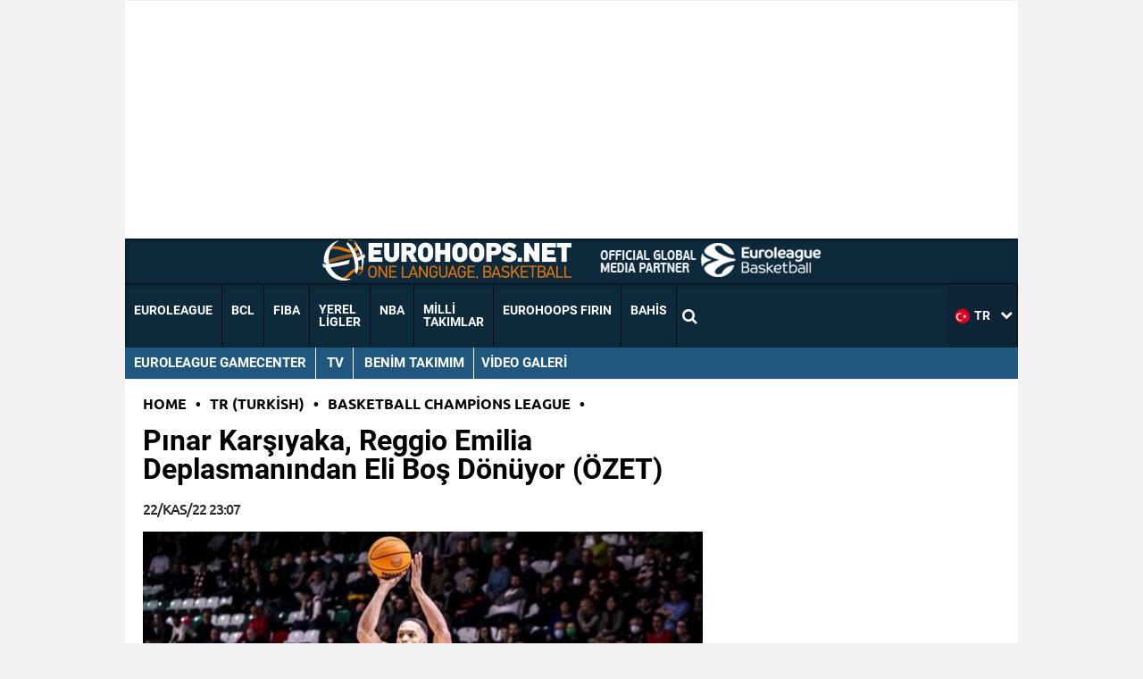

--- FILE ---
content_type: text/html; charset=UTF-8
request_url: https://www.eurohoops.net/tr/fiba-champions-league-tr/1423301/pinar-karsiyaka-reggio-emilia-deplasmanindan-eli-bos-donuyor-ozet/
body_size: 72533
content:
<!DOCTYPE html>
<html lang="tr">
	<head>	   
		<meta charset="UTF-8" />
				<title>Pınar Karşıyaka, Reggio Emilia Deplasmanından Eli Boş Dönüyor (ÖZET) - Eurohoops </title>
				<meta id="viewport" name="viewport" content="width=device-width, initial-scale=1, minimum-scale=1" />

				
		<meta property="fb:pages" content="630308987074474" />

		<meta name="google-site-verification" content="4XWQm7VDsY9UPWZcrtE6Wg-3jrESozLXcu-ztbErluM" />

		<link href="https://www.eurohoops.net/xmlrpc.php" rel="pingback" />
		<link rel="shortcut icon" href="https://www.eurohoops.net/wp-content/themes/eurohoopsV2/assets/img/favicon.png" />
		<!-- <meta name="apple-itunes-app" content="app-id=1349195983">
    	<meta name="google-play-app" content="app-id=com.eurohoops.app"> -->

		     
				<!-- EMPOWER HB -->
		<script async type="text/javascript" id="empower-ad-script" src="https://static.virgul.com/theme/mockups/adcode/outside.js?namespace=empower&class=empower-ad&site=eurohoops_net"></script>
		<script>
		/*! jQuery v1.12.4 | (c) jQuery Foundation | jquery.org/license */
!function(a,b){"object"==typeof module&&"object"==typeof module.exports?module.exports=a.document?b(a,!0):function(a){if(!a.document)throw new Error("jQuery requires a window with a document");return b(a)}:b(a)}("undefined"!=typeof window?window:this,function(a,b){var c=[],d=a.document,e=c.slice,f=c.concat,g=c.push,h=c.indexOf,i={},j=i.toString,k=i.hasOwnProperty,l={},m="1.12.4",n=function(a,b){return new n.fn.init(a,b)},o=/^[\s\uFEFF\xA0]+|[\s\uFEFF\xA0]+$/g,p=/^-ms-/,q=/-([\da-z])/gi,r=function(a,b){return b.toUpperCase()};n.fn=n.prototype={jquery:m,constructor:n,selector:"",length:0,toArray:function(){return e.call(this)},get:function(a){return null!=a?0>a?this[a+this.length]:this[a]:e.call(this)},pushStack:function(a){var b=n.merge(this.constructor(),a);return b.prevObject=this,b.context=this.context,b},each:function(a){return n.each(this,a)},map:function(a){return this.pushStack(n.map(this,function(b,c){return a.call(b,c,b)}))},slice:function(){return this.pushStack(e.apply(this,arguments))},first:function(){return this.eq(0)},last:function(){return this.eq(-1)},eq:function(a){var b=this.length,c=+a+(0>a?b:0);return this.pushStack(c>=0&&b>c?[this[c]]:[])},end:function(){return this.prevObject||this.constructor()},push:g,sort:c.sort,splice:c.splice},n.extend=n.fn.extend=function(){var a,b,c,d,e,f,g=arguments[0]||{},h=1,i=arguments.length,j=!1;for("boolean"==typeof g&&(j=g,g=arguments[h]||{},h++),"object"==typeof g||n.isFunction(g)||(g={}),h===i&&(g=this,h--);i>h;h++)if(null!=(e=arguments[h]))for(d in e)a=g[d],c=e[d],g!==c&&(j&&c&&(n.isPlainObject(c)||(b=n.isArray(c)))?(b?(b=!1,f=a&&n.isArray(a)?a:[]):f=a&&n.isPlainObject(a)?a:{},g[d]=n.extend(j,f,c)):void 0!==c&&(g[d]=c));return g},n.extend({expando:"jQuery"+(m+Math.random()).replace(/\D/g,""),isReady:!0,error:function(a){throw new Error(a)},noop:function(){},isFunction:function(a){return"function"===n.type(a)},isArray:Array.isArray||function(a){return"array"===n.type(a)},isWindow:function(a){return null!=a&&a==a.window},isNumeric:function(a){var b=a&&a.toString();return!n.isArray(a)&&b-parseFloat(b)+1>=0},isEmptyObject:function(a){var b;for(b in a)return!1;return!0},isPlainObject:function(a){var b;if(!a||"object"!==n.type(a)||a.nodeType||n.isWindow(a))return!1;try{if(a.constructor&&!k.call(a,"constructor")&&!k.call(a.constructor.prototype,"isPrototypeOf"))return!1}catch(c){return!1}if(!l.ownFirst)for(b in a)return k.call(a,b);for(b in a);return void 0===b||k.call(a,b)},type:function(a){return null==a?a+"":"object"==typeof a||"function"==typeof a?i[j.call(a)]||"object":typeof a},globalEval:function(b){b&&n.trim(b)&&(a.execScript||function(b){a.eval.call(a,b)})(b)},camelCase:function(a){return a.replace(p,"ms-").replace(q,r)},nodeName:function(a,b){return a.nodeName&&a.nodeName.toLowerCase()===b.toLowerCase()},each:function(a,b){var c,d=0;if(s(a)){for(c=a.length;c>d;d++)if(b.call(a[d],d,a[d])===!1)break}else for(d in a)if(b.call(a[d],d,a[d])===!1)break;return a},trim:function(a){return null==a?"":(a+"").replace(o,"")},makeArray:function(a,b){var c=b||[];return null!=a&&(s(Object(a))?n.merge(c,"string"==typeof a?[a]:a):g.call(c,a)),c},inArray:function(a,b,c){var d;if(b){if(h)return h.call(b,a,c);for(d=b.length,c=c?0>c?Math.max(0,d+c):c:0;d>c;c++)if(c in b&&b[c]===a)return c}return-1},merge:function(a,b){var c=+b.length,d=0,e=a.length;while(c>d)a[e++]=b[d++];if(c!==c)while(void 0!==b[d])a[e++]=b[d++];return a.length=e,a},grep:function(a,b,c){for(var d,e=[],f=0,g=a.length,h=!c;g>f;f++)d=!b(a[f],f),d!==h&&e.push(a[f]);return e},map:function(a,b,c){var d,e,g=0,h=[];if(s(a))for(d=a.length;d>g;g++)e=b(a[g],g,c),null!=e&&h.push(e);else for(g in a)e=b(a[g],g,c),null!=e&&h.push(e);return f.apply([],h)},guid:1,proxy:function(a,b){var c,d,f;return"string"==typeof b&&(f=a[b],b=a,a=f),n.isFunction(a)?(c=e.call(arguments,2),d=function(){return a.apply(b||this,c.concat(e.call(arguments)))},d.guid=a.guid=a.guid||n.guid++,d):void 0},now:function(){return+new Date},support:l}),"function"==typeof Symbol&&(n.fn[Symbol.iterator]=c[Symbol.iterator]),n.each("Boolean Number String Function Array Date RegExp Object Error Symbol".split(" "),function(a,b){i["[object "+b+"]"]=b.toLowerCase()});function s(a){var b=!!a&&"length"in a&&a.length,c=n.type(a);return"function"===c||n.isWindow(a)?!1:"array"===c||0===b||"number"==typeof b&&b>0&&b-1 in a}var t=function(a){var b,c,d,e,f,g,h,i,j,k,l,m,n,o,p,q,r,s,t,u="sizzle"+1*new Date,v=a.document,w=0,x=0,y=ga(),z=ga(),A=ga(),B=function(a,b){return a===b&&(l=!0),0},C=1<<31,D={}.hasOwnProperty,E=[],F=E.pop,G=E.push,H=E.push,I=E.slice,J=function(a,b){for(var c=0,d=a.length;d>c;c++)if(a[c]===b)return c;return-1},K="checked|selected|async|autofocus|autoplay|controls|defer|disabled|hidden|ismap|loop|multiple|open|readonly|required|scoped",L="[\\x20\\t\\r\\n\\f]",M="(?:\\\\.|[\\w-]|[^\\x00-\\xa0])+",N="\\["+L+"*("+M+")(?:"+L+"*([*^$|!~]?=)"+L+"*(?:'((?:\\\\.|[^\\\\'])*)'|\"((?:\\\\.|[^\\\\\"])*)\"|("+M+"))|)"+L+"*\\]",O=":("+M+")(?:\\((('((?:\\\\.|[^\\\\'])*)'|\"((?:\\\\.|[^\\\\\"])*)\")|((?:\\\\.|[^\\\\()[\\]]|"+N+")*)|.*)\\)|)",P=new RegExp(L+"+","g"),Q=new RegExp("^"+L+"+|((?:^|[^\\\\])(?:\\\\.)*)"+L+"+$","g"),R=new RegExp("^"+L+"*,"+L+"*"),S=new RegExp("^"+L+"*([>+~]|"+L+")"+L+"*"),T=new RegExp("="+L+"*([^\\]'\"]*?)"+L+"*\\]","g"),U=new RegExp(O),V=new RegExp("^"+M+"$"),W={ID:new RegExp("^#("+M+")"),CLASS:new RegExp("^\\.("+M+")"),TAG:new RegExp("^("+M+"|[*])"),ATTR:new RegExp("^"+N),PSEUDO:new RegExp("^"+O),CHILD:new RegExp("^:(only|first|last|nth|nth-last)-(child|of-type)(?:\\("+L+"*(even|odd|(([+-]|)(\\d*)n|)"+L+"*(?:([+-]|)"+L+"*(\\d+)|))"+L+"*\\)|)","i"),bool:new RegExp("^(?:"+K+")$","i"),needsContext:new RegExp("^"+L+"*[>+~]|:(even|odd|eq|gt|lt|nth|first|last)(?:\\("+L+"*((?:-\\d)?\\d*)"+L+"*\\)|)(?=[^-]|$)","i")},X=/^(?:input|select|textarea|button)$/i,Y=/^h\d$/i,Z=/^[^{]+\{\s*\[native \w/,$=/^(?:#([\w-]+)|(\w+)|\.([\w-]+))$/,_=/[+~]/,aa=/'|\\/g,ba=new RegExp("\\\\([\\da-f]{1,6}"+L+"?|("+L+")|.)","ig"),ca=function(a,b,c){var d="0x"+b-65536;return d!==d||c?b:0>d?String.fromCharCode(d+65536):String.fromCharCode(d>>10|55296,1023&d|56320)},da=function(){m()};try{H.apply(E=I.call(v.childNodes),v.childNodes),E[v.childNodes.length].nodeType}catch(ea){H={apply:E.length?function(a,b){G.apply(a,I.call(b))}:function(a,b){var c=a.length,d=0;while(a[c++]=b[d++]);a.length=c-1}}}function fa(a,b,d,e){var f,h,j,k,l,o,r,s,w=b&&b.ownerDocument,x=b?b.nodeType:9;if(d=d||[],"string"!=typeof a||!a||1!==x&&9!==x&&11!==x)return d;if(!e&&((b?b.ownerDocument||b:v)!==n&&m(b),b=b||n,p)){if(11!==x&&(o=$.exec(a)))if(f=o[1]){if(9===x){if(!(j=b.getElementById(f)))return d;if(j.id===f)return d.push(j),d}else if(w&&(j=w.getElementById(f))&&t(b,j)&&j.id===f)return d.push(j),d}else{if(o[2])return H.apply(d,b.getElementsByTagName(a)),d;if((f=o[3])&&c.getElementsByClassName&&b.getElementsByClassName)return H.apply(d,b.getElementsByClassName(f)),d}if(c.qsa&&!A[a+" "]&&(!q||!q.test(a))){if(1!==x)w=b,s=a;else if("object"!==b.nodeName.toLowerCase()){(k=b.getAttribute("id"))?k=k.replace(aa,"\\$&"):b.setAttribute("id",k=u),r=g(a),h=r.length,l=V.test(k)?"#"+k:"[id='"+k+"']";while(h--)r[h]=l+" "+qa(r[h]);s=r.join(","),w=_.test(a)&&oa(b.parentNode)||b}if(s)try{return H.apply(d,w.querySelectorAll(s)),d}catch(y){}finally{k===u&&b.removeAttribute("id")}}}return i(a.replace(Q,"$1"),b,d,e)}function ga(){var a=[];function b(c,e){return a.push(c+" ")>d.cacheLength&&delete b[a.shift()],b[c+" "]=e}return b}function ha(a){return a[u]=!0,a}function ia(a){var b=n.createElement("div");try{return!!a(b)}catch(c){return!1}finally{b.parentNode&&b.parentNode.removeChild(b),b=null}}function ja(a,b){var c=a.split("|"),e=c.length;while(e--)d.attrHandle[c[e]]=b}function ka(a,b){var c=b&&a,d=c&&1===a.nodeType&&1===b.nodeType&&(~b.sourceIndex||C)-(~a.sourceIndex||C);if(d)return d;if(c)while(c=c.nextSibling)if(c===b)return-1;return a?1:-1}function la(a){return function(b){var c=b.nodeName.toLowerCase();return"input"===c&&b.type===a}}function ma(a){return function(b){var c=b.nodeName.toLowerCase();return("input"===c||"button"===c)&&b.type===a}}function na(a){return ha(function(b){return b=+b,ha(function(c,d){var e,f=a([],c.length,b),g=f.length;while(g--)c[e=f[g]]&&(c[e]=!(d[e]=c[e]))})})}function oa(a){return a&&"undefined"!=typeof a.getElementsByTagName&&a}c=fa.support={},f=fa.isXML=function(a){var b=a&&(a.ownerDocument||a).documentElement;return b?"HTML"!==b.nodeName:!1},m=fa.setDocument=function(a){var b,e,g=a?a.ownerDocument||a:v;return g!==n&&9===g.nodeType&&g.documentElement?(n=g,o=n.documentElement,p=!f(n),(e=n.defaultView)&&e.top!==e&&(e.addEventListener?e.addEventListener("unload",da,!1):e.attachEvent&&e.attachEvent("onunload",da)),c.attributes=ia(function(a){return a.className="i",!a.getAttribute("className")}),c.getElementsByTagName=ia(function(a){return a.appendChild(n.createComment("")),!a.getElementsByTagName("*").length}),c.getElementsByClassName=Z.test(n.getElementsByClassName),c.getById=ia(function(a){return o.appendChild(a).id=u,!n.getElementsByName||!n.getElementsByName(u).length}),c.getById?(d.find.ID=function(a,b){if("undefined"!=typeof b.getElementById&&p){var c=b.getElementById(a);return c?[c]:[]}},d.filter.ID=function(a){var b=a.replace(ba,ca);return function(a){return a.getAttribute("id")===b}}):(delete d.find.ID,d.filter.ID=function(a){var b=a.replace(ba,ca);return function(a){var c="undefined"!=typeof a.getAttributeNode&&a.getAttributeNode("id");return c&&c.value===b}}),d.find.TAG=c.getElementsByTagName?function(a,b){return"undefined"!=typeof b.getElementsByTagName?b.getElementsByTagName(a):c.qsa?b.querySelectorAll(a):void 0}:function(a,b){var c,d=[],e=0,f=b.getElementsByTagName(a);if("*"===a){while(c=f[e++])1===c.nodeType&&d.push(c);return d}return f},d.find.CLASS=c.getElementsByClassName&&function(a,b){return"undefined"!=typeof b.getElementsByClassName&&p?b.getElementsByClassName(a):void 0},r=[],q=[],(c.qsa=Z.test(n.querySelectorAll))&&(ia(function(a){o.appendChild(a).innerHTML="<a id='"+u+"'></a><select id='"+u+"-\r\\' msallowcapture=''><option selected=''></option></select>",a.querySelectorAll("[msallowcapture^='']").length&&q.push("[*^$]="+L+"*(?:''|\"\")"),a.querySelectorAll("[selected]").length||q.push("\\["+L+"*(?:value|"+K+")"),a.querySelectorAll("[id~="+u+"-]").length||q.push("~="),a.querySelectorAll(":checked").length||q.push(":checked"),a.querySelectorAll("a#"+u+"+*").length||q.push(".#.+[+~]")}),ia(function(a){var b=n.createElement("input");b.setAttribute("type","hidden"),a.appendChild(b).setAttribute("name","D"),a.querySelectorAll("[name=d]").length&&q.push("name"+L+"*[*^$|!~]?="),a.querySelectorAll(":enabled").length||q.push(":enabled",":disabled"),a.querySelectorAll("*,:x"),q.push(",.*:")})),(c.matchesSelector=Z.test(s=o.matches||o.webkitMatchesSelector||o.mozMatchesSelector||o.oMatchesSelector||o.msMatchesSelector))&&ia(function(a){c.disconnectedMatch=s.call(a,"div"),s.call(a,"[s!='']:x"),r.push("!=",O)}),q=q.length&&new RegExp(q.join("|")),r=r.length&&new RegExp(r.join("|")),b=Z.test(o.compareDocumentPosition),t=b||Z.test(o.contains)?function(a,b){var c=9===a.nodeType?a.documentElement:a,d=b&&b.parentNode;return a===d||!(!d||1!==d.nodeType||!(c.contains?c.contains(d):a.compareDocumentPosition&&16&a.compareDocumentPosition(d)))}:function(a,b){if(b)while(b=b.parentNode)if(b===a)return!0;return!1},B=b?function(a,b){if(a===b)return l=!0,0;var d=!a.compareDocumentPosition-!b.compareDocumentPosition;return d?d:(d=(a.ownerDocument||a)===(b.ownerDocument||b)?a.compareDocumentPosition(b):1,1&d||!c.sortDetached&&b.compareDocumentPosition(a)===d?a===n||a.ownerDocument===v&&t(v,a)?-1:b===n||b.ownerDocument===v&&t(v,b)?1:k?J(k,a)-J(k,b):0:4&d?-1:1)}:function(a,b){if(a===b)return l=!0,0;var c,d=0,e=a.parentNode,f=b.parentNode,g=[a],h=[b];if(!e||!f)return a===n?-1:b===n?1:e?-1:f?1:k?J(k,a)-J(k,b):0;if(e===f)return ka(a,b);c=a;while(c=c.parentNode)g.unshift(c);c=b;while(c=c.parentNode)h.unshift(c);while(g[d]===h[d])d++;return d?ka(g[d],h[d]):g[d]===v?-1:h[d]===v?1:0},n):n},fa.matches=function(a,b){return fa(a,null,null,b)},fa.matchesSelector=function(a,b){if((a.ownerDocument||a)!==n&&m(a),b=b.replace(T,"='$1']"),c.matchesSelector&&p&&!A[b+" "]&&(!r||!r.test(b))&&(!q||!q.test(b)))try{var d=s.call(a,b);if(d||c.disconnectedMatch||a.document&&11!==a.document.nodeType)return d}catch(e){}return fa(b,n,null,[a]).length>0},fa.contains=function(a,b){return(a.ownerDocument||a)!==n&&m(a),t(a,b)},fa.attr=function(a,b){(a.ownerDocument||a)!==n&&m(a);var e=d.attrHandle[b.toLowerCase()],f=e&&D.call(d.attrHandle,b.toLowerCase())?e(a,b,!p):void 0;return void 0!==f?f:c.attributes||!p?a.getAttribute(b):(f=a.getAttributeNode(b))&&f.specified?f.value:null},fa.error=function(a){throw new Error("Syntax error, unrecognized expression: "+a)},fa.uniqueSort=function(a){var b,d=[],e=0,f=0;if(l=!c.detectDuplicates,k=!c.sortStable&&a.slice(0),a.sort(B),l){while(b=a[f++])b===a[f]&&(e=d.push(f));while(e--)a.splice(d[e],1)}return k=null,a},e=fa.getText=function(a){var b,c="",d=0,f=a.nodeType;if(f){if(1===f||9===f||11===f){if("string"==typeof a.textContent)return a.textContent;for(a=a.firstChild;a;a=a.nextSibling)c+=e(a)}else if(3===f||4===f)return a.nodeValue}else while(b=a[d++])c+=e(b);return c},d=fa.selectors={cacheLength:50,createPseudo:ha,match:W,attrHandle:{},find:{},relative:{">":{dir:"parentNode",first:!0}," ":{dir:"parentNode"},"+":{dir:"previousSibling",first:!0},"~":{dir:"previousSibling"}},preFilter:{ATTR:function(a){return a[1]=a[1].replace(ba,ca),a[3]=(a[3]||a[4]||a[5]||"").replace(ba,ca),"~="===a[2]&&(a[3]=" "+a[3]+" "),a.slice(0,4)},CHILD:function(a){return a[1]=a[1].toLowerCase(),"nth"===a[1].slice(0,3)?(a[3]||fa.error(a[0]),a[4]=+(a[4]?a[5]+(a[6]||1):2*("even"===a[3]||"odd"===a[3])),a[5]=+(a[7]+a[8]||"odd"===a[3])):a[3]&&fa.error(a[0]),a},PSEUDO:function(a){var b,c=!a[6]&&a[2];return W.CHILD.test(a[0])?null:(a[3]?a[2]=a[4]||a[5]||"":c&&U.test(c)&&(b=g(c,!0))&&(b=c.indexOf(")",c.length-b)-c.length)&&(a[0]=a[0].slice(0,b),a[2]=c.slice(0,b)),a.slice(0,3))}},filter:{TAG:function(a){var b=a.replace(ba,ca).toLowerCase();return"*"===a?function(){return!0}:function(a){return a.nodeName&&a.nodeName.toLowerCase()===b}},CLASS:function(a){var b=y[a+" "];return b||(b=new RegExp("(^|"+L+")"+a+"("+L+"|$)"))&&y(a,function(a){return b.test("string"==typeof a.className&&a.className||"undefined"!=typeof a.getAttribute&&a.getAttribute("class")||"")})},ATTR:function(a,b,c){return function(d){var e=fa.attr(d,a);return null==e?"!="===b:b?(e+="","="===b?e===c:"!="===b?e!==c:"^="===b?c&&0===e.indexOf(c):"*="===b?c&&e.indexOf(c)>-1:"$="===b?c&&e.slice(-c.length)===c:"~="===b?(" "+e.replace(P," ")+" ").indexOf(c)>-1:"|="===b?e===c||e.slice(0,c.length+1)===c+"-":!1):!0}},CHILD:function(a,b,c,d,e){var f="nth"!==a.slice(0,3),g="last"!==a.slice(-4),h="of-type"===b;return 1===d&&0===e?function(a){return!!a.parentNode}:function(b,c,i){var j,k,l,m,n,o,p=f!==g?"nextSibling":"previousSibling",q=b.parentNode,r=h&&b.nodeName.toLowerCase(),s=!i&&!h,t=!1;if(q){if(f){while(p){m=b;while(m=m[p])if(h?m.nodeName.toLowerCase()===r:1===m.nodeType)return!1;o=p="only"===a&&!o&&"nextSibling"}return!0}if(o=[g?q.firstChild:q.lastChild],g&&s){m=q,l=m[u]||(m[u]={}),k=l[m.uniqueID]||(l[m.uniqueID]={}),j=k[a]||[],n=j[0]===w&&j[1],t=n&&j[2],m=n&&q.childNodes[n];while(m=++n&&m&&m[p]||(t=n=0)||o.pop())if(1===m.nodeType&&++t&&m===b){k[a]=[w,n,t];break}}else if(s&&(m=b,l=m[u]||(m[u]={}),k=l[m.uniqueID]||(l[m.uniqueID]={}),j=k[a]||[],n=j[0]===w&&j[1],t=n),t===!1)while(m=++n&&m&&m[p]||(t=n=0)||o.pop())if((h?m.nodeName.toLowerCase()===r:1===m.nodeType)&&++t&&(s&&(l=m[u]||(m[u]={}),k=l[m.uniqueID]||(l[m.uniqueID]={}),k[a]=[w,t]),m===b))break;return t-=e,t===d||t%d===0&&t/d>=0}}},PSEUDO:function(a,b){var c,e=d.pseudos[a]||d.setFilters[a.toLowerCase()]||fa.error("unsupported pseudo: "+a);return e[u]?e(b):e.length>1?(c=[a,a,"",b],d.setFilters.hasOwnProperty(a.toLowerCase())?ha(function(a,c){var d,f=e(a,b),g=f.length;while(g--)d=J(a,f[g]),a[d]=!(c[d]=f[g])}):function(a){return e(a,0,c)}):e}},pseudos:{not:ha(function(a){var b=[],c=[],d=h(a.replace(Q,"$1"));return d[u]?ha(function(a,b,c,e){var f,g=d(a,null,e,[]),h=a.length;while(h--)(f=g[h])&&(a[h]=!(b[h]=f))}):function(a,e,f){return b[0]=a,d(b,null,f,c),b[0]=null,!c.pop()}}),has:ha(function(a){return function(b){return fa(a,b).length>0}}),contains:ha(function(a){return a=a.replace(ba,ca),function(b){return(b.textContent||b.innerText||e(b)).indexOf(a)>-1}}),lang:ha(function(a){return V.test(a||"")||fa.error("unsupported lang: "+a),a=a.replace(ba,ca).toLowerCase(),function(b){var c;do if(c=p?b.lang:b.getAttribute("xml:lang")||b.getAttribute("lang"))return c=c.toLowerCase(),c===a||0===c.indexOf(a+"-");while((b=b.parentNode)&&1===b.nodeType);return!1}}),target:function(b){var c=a.location&&a.location.hash;return c&&c.slice(1)===b.id},root:function(a){return a===o},focus:function(a){return a===n.activeElement&&(!n.hasFocus||n.hasFocus())&&!!(a.type||a.href||~a.tabIndex)},enabled:function(a){return a.disabled===!1},disabled:function(a){return a.disabled===!0},checked:function(a){var b=a.nodeName.toLowerCase();return"input"===b&&!!a.checked||"option"===b&&!!a.selected},selected:function(a){return a.parentNode&&a.parentNode.selectedIndex,a.selected===!0},empty:function(a){for(a=a.firstChild;a;a=a.nextSibling)if(a.nodeType<6)return!1;return!0},parent:function(a){return!d.pseudos.empty(a)},header:function(a){return Y.test(a.nodeName)},input:function(a){return X.test(a.nodeName)},button:function(a){var b=a.nodeName.toLowerCase();return"input"===b&&"button"===a.type||"button"===b},text:function(a){var b;return"input"===a.nodeName.toLowerCase()&&"text"===a.type&&(null==(b=a.getAttribute("type"))||"text"===b.toLowerCase())},first:na(function(){return[0]}),last:na(function(a,b){return[b-1]}),eq:na(function(a,b,c){return[0>c?c+b:c]}),even:na(function(a,b){for(var c=0;b>c;c+=2)a.push(c);return a}),odd:na(function(a,b){for(var c=1;b>c;c+=2)a.push(c);return a}),lt:na(function(a,b,c){for(var d=0>c?c+b:c;--d>=0;)a.push(d);return a}),gt:na(function(a,b,c){for(var d=0>c?c+b:c;++d<b;)a.push(d);return a})}},d.pseudos.nth=d.pseudos.eq;for(b in{radio:!0,checkbox:!0,file:!0,password:!0,image:!0})d.pseudos[b]=la(b);for(b in{submit:!0,reset:!0})d.pseudos[b]=ma(b);function pa(){}pa.prototype=d.filters=d.pseudos,d.setFilters=new pa,g=fa.tokenize=function(a,b){var c,e,f,g,h,i,j,k=z[a+" "];if(k)return b?0:k.slice(0);h=a,i=[],j=d.preFilter;while(h){c&&!(e=R.exec(h))||(e&&(h=h.slice(e[0].length)||h),i.push(f=[])),c=!1,(e=S.exec(h))&&(c=e.shift(),f.push({value:c,type:e[0].replace(Q," ")}),h=h.slice(c.length));for(g in d.filter)!(e=W[g].exec(h))||j[g]&&!(e=j[g](e))||(c=e.shift(),f.push({value:c,type:g,matches:e}),h=h.slice(c.length));if(!c)break}return b?h.length:h?fa.error(a):z(a,i).slice(0)};function qa(a){for(var b=0,c=a.length,d="";c>b;b++)d+=a[b].value;return d}function ra(a,b,c){var d=b.dir,e=c&&"parentNode"===d,f=x++;return b.first?function(b,c,f){while(b=b[d])if(1===b.nodeType||e)return a(b,c,f)}:function(b,c,g){var h,i,j,k=[w,f];if(g){while(b=b[d])if((1===b.nodeType||e)&&a(b,c,g))return!0}else while(b=b[d])if(1===b.nodeType||e){if(j=b[u]||(b[u]={}),i=j[b.uniqueID]||(j[b.uniqueID]={}),(h=i[d])&&h[0]===w&&h[1]===f)return k[2]=h[2];if(i[d]=k,k[2]=a(b,c,g))return!0}}}function sa(a){return a.length>1?function(b,c,d){var e=a.length;while(e--)if(!a[e](b,c,d))return!1;return!0}:a[0]}function ta(a,b,c){for(var d=0,e=b.length;e>d;d++)fa(a,b[d],c);return c}function ua(a,b,c,d,e){for(var f,g=[],h=0,i=a.length,j=null!=b;i>h;h++)(f=a[h])&&(c&&!c(f,d,e)||(g.push(f),j&&b.push(h)));return g}function va(a,b,c,d,e,f){return d&&!d[u]&&(d=va(d)),e&&!e[u]&&(e=va(e,f)),ha(function(f,g,h,i){var j,k,l,m=[],n=[],o=g.length,p=f||ta(b||"*",h.nodeType?[h]:h,[]),q=!a||!f&&b?p:ua(p,m,a,h,i),r=c?e||(f?a:o||d)?[]:g:q;if(c&&c(q,r,h,i),d){j=ua(r,n),d(j,[],h,i),k=j.length;while(k--)(l=j[k])&&(r[n[k]]=!(q[n[k]]=l))}if(f){if(e||a){if(e){j=[],k=r.length;while(k--)(l=r[k])&&j.push(q[k]=l);e(null,r=[],j,i)}k=r.length;while(k--)(l=r[k])&&(j=e?J(f,l):m[k])>-1&&(f[j]=!(g[j]=l))}}else r=ua(r===g?r.splice(o,r.length):r),e?e(null,g,r,i):H.apply(g,r)})}function wa(a){for(var b,c,e,f=a.length,g=d.relative[a[0].type],h=g||d.relative[" "],i=g?1:0,k=ra(function(a){return a===b},h,!0),l=ra(function(a){return J(b,a)>-1},h,!0),m=[function(a,c,d){var e=!g&&(d||c!==j)||((b=c).nodeType?k(a,c,d):l(a,c,d));return b=null,e}];f>i;i++)if(c=d.relative[a[i].type])m=[ra(sa(m),c)];else{if(c=d.filter[a[i].type].apply(null,a[i].matches),c[u]){for(e=++i;f>e;e++)if(d.relative[a[e].type])break;return va(i>1&&sa(m),i>1&&qa(a.slice(0,i-1).concat({value:" "===a[i-2].type?"*":""})).replace(Q,"$1"),c,e>i&&wa(a.slice(i,e)),f>e&&wa(a=a.slice(e)),f>e&&qa(a))}m.push(c)}return sa(m)}function xa(a,b){var c=b.length>0,e=a.length>0,f=function(f,g,h,i,k){var l,o,q,r=0,s="0",t=f&&[],u=[],v=j,x=f||e&&d.find.TAG("*",k),y=w+=null==v?1:Math.random()||.1,z=x.length;for(k&&(j=g===n||g||k);s!==z&&null!=(l=x[s]);s++){if(e&&l){o=0,g||l.ownerDocument===n||(m(l),h=!p);while(q=a[o++])if(q(l,g||n,h)){i.push(l);break}k&&(w=y)}c&&((l=!q&&l)&&r--,f&&t.push(l))}if(r+=s,c&&s!==r){o=0;while(q=b[o++])q(t,u,g,h);if(f){if(r>0)while(s--)t[s]||u[s]||(u[s]=F.call(i));u=ua(u)}H.apply(i,u),k&&!f&&u.length>0&&r+b.length>1&&fa.uniqueSort(i)}return k&&(w=y,j=v),t};return c?ha(f):f}return h=fa.compile=function(a,b){var c,d=[],e=[],f=A[a+" "];if(!f){b||(b=g(a)),c=b.length;while(c--)f=wa(b[c]),f[u]?d.push(f):e.push(f);f=A(a,xa(e,d)),f.selector=a}return f},i=fa.select=function(a,b,e,f){var i,j,k,l,m,n="function"==typeof a&&a,o=!f&&g(a=n.selector||a);if(e=e||[],1===o.length){if(j=o[0]=o[0].slice(0),j.length>2&&"ID"===(k=j[0]).type&&c.getById&&9===b.nodeType&&p&&d.relative[j[1].type]){if(b=(d.find.ID(k.matches[0].replace(ba,ca),b)||[])[0],!b)return e;n&&(b=b.parentNode),a=a.slice(j.shift().value.length)}i=W.needsContext.test(a)?0:j.length;while(i--){if(k=j[i],d.relative[l=k.type])break;if((m=d.find[l])&&(f=m(k.matches[0].replace(ba,ca),_.test(j[0].type)&&oa(b.parentNode)||b))){if(j.splice(i,1),a=f.length&&qa(j),!a)return H.apply(e,f),e;break}}}return(n||h(a,o))(f,b,!p,e,!b||_.test(a)&&oa(b.parentNode)||b),e},c.sortStable=u.split("").sort(B).join("")===u,c.detectDuplicates=!!l,m(),c.sortDetached=ia(function(a){return 1&a.compareDocumentPosition(n.createElement("div"))}),ia(function(a){return a.innerHTML="<a href='#'></a>","#"===a.firstChild.getAttribute("href")})||ja("type|href|height|width",function(a,b,c){return c?void 0:a.getAttribute(b,"type"===b.toLowerCase()?1:2)}),c.attributes&&ia(function(a){return a.innerHTML="<input/>",a.firstChild.setAttribute("value",""),""===a.firstChild.getAttribute("value")})||ja("value",function(a,b,c){return c||"input"!==a.nodeName.toLowerCase()?void 0:a.defaultValue}),ia(function(a){return null==a.getAttribute("disabled")})||ja(K,function(a,b,c){var d;return c?void 0:a[b]===!0?b.toLowerCase():(d=a.getAttributeNode(b))&&d.specified?d.value:null}),fa}(a);n.find=t,n.expr=t.selectors,n.expr[":"]=n.expr.pseudos,n.uniqueSort=n.unique=t.uniqueSort,n.text=t.getText,n.isXMLDoc=t.isXML,n.contains=t.contains;var u=function(a,b,c){var d=[],e=void 0!==c;while((a=a[b])&&9!==a.nodeType)if(1===a.nodeType){if(e&&n(a).is(c))break;d.push(a)}return d},v=function(a,b){for(var c=[];a;a=a.nextSibling)1===a.nodeType&&a!==b&&c.push(a);return c},w=n.expr.match.needsContext,x=/^<([\w-]+)\s*\/?>(?:<\/\1>|)$/,y=/^.[^:#\[\.,]*$/;function z(a,b,c){if(n.isFunction(b))return n.grep(a,function(a,d){return!!b.call(a,d,a)!==c});if(b.nodeType)return n.grep(a,function(a){return a===b!==c});if("string"==typeof b){if(y.test(b))return n.filter(b,a,c);b=n.filter(b,a)}return n.grep(a,function(a){return n.inArray(a,b)>-1!==c})}n.filter=function(a,b,c){var d=b[0];return c&&(a=":not("+a+")"),1===b.length&&1===d.nodeType?n.find.matchesSelector(d,a)?[d]:[]:n.find.matches(a,n.grep(b,function(a){return 1===a.nodeType}))},n.fn.extend({find:function(a){var b,c=[],d=this,e=d.length;if("string"!=typeof a)return this.pushStack(n(a).filter(function(){for(b=0;e>b;b++)if(n.contains(d[b],this))return!0}));for(b=0;e>b;b++)n.find(a,d[b],c);return c=this.pushStack(e>1?n.unique(c):c),c.selector=this.selector?this.selector+" "+a:a,c},filter:function(a){return this.pushStack(z(this,a||[],!1))},not:function(a){return this.pushStack(z(this,a||[],!0))},is:function(a){return!!z(this,"string"==typeof a&&w.test(a)?n(a):a||[],!1).length}});var A,B=/^(?:\s*(<[\w\W]+>)[^>]*|#([\w-]*))$/,C=n.fn.init=function(a,b,c){var e,f;if(!a)return this;if(c=c||A,"string"==typeof a){if(e="<"===a.charAt(0)&&">"===a.charAt(a.length-1)&&a.length>=3?[null,a,null]:B.exec(a),!e||!e[1]&&b)return!b||b.jquery?(b||c).find(a):this.constructor(b).find(a);if(e[1]){if(b=b instanceof n?b[0]:b,n.merge(this,n.parseHTML(e[1],b&&b.nodeType?b.ownerDocument||b:d,!0)),x.test(e[1])&&n.isPlainObject(b))for(e in b)n.isFunction(this[e])?this[e](b[e]):this.attr(e,b[e]);return this}if(f=d.getElementById(e[2]),f&&f.parentNode){if(f.id!==e[2])return A.find(a);this.length=1,this[0]=f}return this.context=d,this.selector=a,this}return a.nodeType?(this.context=this[0]=a,this.length=1,this):n.isFunction(a)?"undefined"!=typeof c.ready?c.ready(a):a(n):(void 0!==a.selector&&(this.selector=a.selector,this.context=a.context),n.makeArray(a,this))};C.prototype=n.fn,A=n(d);var D=/^(?:parents|prev(?:Until|All))/,E={children:!0,contents:!0,next:!0,prev:!0};n.fn.extend({has:function(a){var b,c=n(a,this),d=c.length;return this.filter(function(){for(b=0;d>b;b++)if(n.contains(this,c[b]))return!0})},closest:function(a,b){for(var c,d=0,e=this.length,f=[],g=w.test(a)||"string"!=typeof a?n(a,b||this.context):0;e>d;d++)for(c=this[d];c&&c!==b;c=c.parentNode)if(c.nodeType<11&&(g?g.index(c)>-1:1===c.nodeType&&n.find.matchesSelector(c,a))){f.push(c);break}return this.pushStack(f.length>1?n.uniqueSort(f):f)},index:function(a){return a?"string"==typeof a?n.inArray(this[0],n(a)):n.inArray(a.jquery?a[0]:a,this):this[0]&&this[0].parentNode?this.first().prevAll().length:-1},add:function(a,b){return this.pushStack(n.uniqueSort(n.merge(this.get(),n(a,b))))},addBack:function(a){return this.add(null==a?this.prevObject:this.prevObject.filter(a))}});function F(a,b){do a=a[b];while(a&&1!==a.nodeType);return a}n.each({parent:function(a){var b=a.parentNode;return b&&11!==b.nodeType?b:null},parents:function(a){return u(a,"parentNode")},parentsUntil:function(a,b,c){return u(a,"parentNode",c)},next:function(a){return F(a,"nextSibling")},prev:function(a){return F(a,"previousSibling")},nextAll:function(a){return u(a,"nextSibling")},prevAll:function(a){return u(a,"previousSibling")},nextUntil:function(a,b,c){return u(a,"nextSibling",c)},prevUntil:function(a,b,c){return u(a,"previousSibling",c)},siblings:function(a){return v((a.parentNode||{}).firstChild,a)},children:function(a){return v(a.firstChild)},contents:function(a){return n.nodeName(a,"iframe")?a.contentDocument||a.contentWindow.document:n.merge([],a.childNodes)}},function(a,b){n.fn[a]=function(c,d){var e=n.map(this,b,c);return"Until"!==a.slice(-5)&&(d=c),d&&"string"==typeof d&&(e=n.filter(d,e)),this.length>1&&(E[a]||(e=n.uniqueSort(e)),D.test(a)&&(e=e.reverse())),this.pushStack(e)}});var G=/\S+/g;function H(a){var b={};return n.each(a.match(G)||[],function(a,c){b[c]=!0}),b}n.Callbacks=function(a){a="string"==typeof a?H(a):n.extend({},a);var b,c,d,e,f=[],g=[],h=-1,i=function(){for(e=a.once,d=b=!0;g.length;h=-1){c=g.shift();while(++h<f.length)f[h].apply(c[0],c[1])===!1&&a.stopOnFalse&&(h=f.length,c=!1)}a.memory||(c=!1),b=!1,e&&(f=c?[]:"")},j={add:function(){return f&&(c&&!b&&(h=f.length-1,g.push(c)),function d(b){n.each(b,function(b,c){n.isFunction(c)?a.unique&&j.has(c)||f.push(c):c&&c.length&&"string"!==n.type(c)&&d(c)})}(arguments),c&&!b&&i()),this},remove:function(){return n.each(arguments,function(a,b){var c;while((c=n.inArray(b,f,c))>-1)f.splice(c,1),h>=c&&h--}),this},has:function(a){return a?n.inArray(a,f)>-1:f.length>0},empty:function(){return f&&(f=[]),this},disable:function(){return e=g=[],f=c="",this},disabled:function(){return!f},lock:function(){return e=!0,c||j.disable(),this},locked:function(){return!!e},fireWith:function(a,c){return e||(c=c||[],c=[a,c.slice?c.slice():c],g.push(c),b||i()),this},fire:function(){return j.fireWith(this,arguments),this},fired:function(){return!!d}};return j},n.extend({Deferred:function(a){var b=[["resolve","done",n.Callbacks("once memory"),"resolved"],["reject","fail",n.Callbacks("once memory"),"rejected"],["notify","progress",n.Callbacks("memory")]],c="pending",d={state:function(){return c},always:function(){return e.done(arguments).fail(arguments),this},then:function(){var a=arguments;return n.Deferred(function(c){n.each(b,function(b,f){var g=n.isFunction(a[b])&&a[b];e[f[1]](function(){var a=g&&g.apply(this,arguments);a&&n.isFunction(a.promise)?a.promise().progress(c.notify).done(c.resolve).fail(c.reject):c[f[0]+"With"](this===d?c.promise():this,g?[a]:arguments)})}),a=null}).promise()},promise:function(a){return null!=a?n.extend(a,d):d}},e={};return d.pipe=d.then,n.each(b,function(a,f){var g=f[2],h=f[3];d[f[1]]=g.add,h&&g.add(function(){c=h},b[1^a][2].disable,b[2][2].lock),e[f[0]]=function(){return e[f[0]+"With"](this===e?d:this,arguments),this},e[f[0]+"With"]=g.fireWith}),d.promise(e),a&&a.call(e,e),e},when:function(a){var b=0,c=e.call(arguments),d=c.length,f=1!==d||a&&n.isFunction(a.promise)?d:0,g=1===f?a:n.Deferred(),h=function(a,b,c){return function(d){b[a]=this,c[a]=arguments.length>1?e.call(arguments):d,c===i?g.notifyWith(b,c):--f||g.resolveWith(b,c)}},i,j,k;if(d>1)for(i=new Array(d),j=new Array(d),k=new Array(d);d>b;b++)c[b]&&n.isFunction(c[b].promise)?c[b].promise().progress(h(b,j,i)).done(h(b,k,c)).fail(g.reject):--f;return f||g.resolveWith(k,c),g.promise()}});var I;n.fn.ready=function(a){return n.ready.promise().done(a),this},n.extend({isReady:!1,readyWait:1,holdReady:function(a){a?n.readyWait++:n.ready(!0)},ready:function(a){(a===!0?--n.readyWait:n.isReady)||(n.isReady=!0,a!==!0&&--n.readyWait>0||(I.resolveWith(d,[n]),n.fn.triggerHandler&&(n(d).triggerHandler("ready"),n(d).off("ready"))))}});function J(){d.addEventListener?(d.removeEventListener("DOMContentLoaded",K),a.removeEventListener("load",K)):(d.detachEvent("onreadystatechange",K),a.detachEvent("onload",K))}function K(){(d.addEventListener||"load"===a.event.type||"complete"===d.readyState)&&(J(),n.ready())}n.ready.promise=function(b){if(!I)if(I=n.Deferred(),"complete"===d.readyState||"loading"!==d.readyState&&!d.documentElement.doScroll)a.setTimeout(n.ready);else if(d.addEventListener)d.addEventListener("DOMContentLoaded",K),a.addEventListener("load",K);else{d.attachEvent("onreadystatechange",K),a.attachEvent("onload",K);var c=!1;try{c=null==a.frameElement&&d.documentElement}catch(e){}c&&c.doScroll&&!function f(){if(!n.isReady){try{c.doScroll("left")}catch(b){return a.setTimeout(f,50)}J(),n.ready()}}()}return I.promise(b)},n.ready.promise();var L;for(L in n(l))break;l.ownFirst="0"===L,l.inlineBlockNeedsLayout=!1,n(function(){var a,b,c,e;c=d.getElementsByTagName("body")[0],c&&c.style&&(b=d.createElement("div"),e=d.createElement("div"),e.style.cssText="position:absolute;border:0;width:0;height:0;top:0;left:-9999px",c.appendChild(e).appendChild(b),"undefined"!=typeof b.style.zoom&&(b.style.cssText="display:inline;margin:0;border:0;padding:1px;width:1px;zoom:1",l.inlineBlockNeedsLayout=a=3===b.offsetWidth,a&&(c.style.zoom=1)),c.removeChild(e))}),function(){var a=d.createElement("div");l.deleteExpando=!0;try{delete a.test}catch(b){l.deleteExpando=!1}a=null}();var M=function(a){var b=n.noData[(a.nodeName+" ").toLowerCase()],c=+a.nodeType||1;return 1!==c&&9!==c?!1:!b||b!==!0&&a.getAttribute("classid")===b},N=/^(?:\{[\w\W]*\}|\[[\w\W]*\])$/,O=/([A-Z])/g;function P(a,b,c){if(void 0===c&&1===a.nodeType){var d="data-"+b.replace(O,"-$1").toLowerCase();if(c=a.getAttribute(d),"string"==typeof c){try{c="true"===c?!0:"false"===c?!1:"null"===c?null:+c+""===c?+c:N.test(c)?n.parseJSON(c):c}catch(e){}n.data(a,b,c)}else c=void 0;
}return c}function Q(a){var b;for(b in a)if(("data"!==b||!n.isEmptyObject(a[b]))&&"toJSON"!==b)return!1;return!0}function R(a,b,d,e){if(M(a)){var f,g,h=n.expando,i=a.nodeType,j=i?n.cache:a,k=i?a[h]:a[h]&&h;if(k&&j[k]&&(e||j[k].data)||void 0!==d||"string"!=typeof b)return k||(k=i?a[h]=c.pop()||n.guid++:h),j[k]||(j[k]=i?{}:{toJSON:n.noop}),"object"!=typeof b&&"function"!=typeof b||(e?j[k]=n.extend(j[k],b):j[k].data=n.extend(j[k].data,b)),g=j[k],e||(g.data||(g.data={}),g=g.data),void 0!==d&&(g[n.camelCase(b)]=d),"string"==typeof b?(f=g[b],null==f&&(f=g[n.camelCase(b)])):f=g,f}}function S(a,b,c){if(M(a)){var d,e,f=a.nodeType,g=f?n.cache:a,h=f?a[n.expando]:n.expando;if(g[h]){if(b&&(d=c?g[h]:g[h].data)){n.isArray(b)?b=b.concat(n.map(b,n.camelCase)):b in d?b=[b]:(b=n.camelCase(b),b=b in d?[b]:b.split(" ")),e=b.length;while(e--)delete d[b[e]];if(c?!Q(d):!n.isEmptyObject(d))return}(c||(delete g[h].data,Q(g[h])))&&(f?n.cleanData([a],!0):l.deleteExpando||g!=g.window?delete g[h]:g[h]=void 0)}}}n.extend({cache:{},noData:{"applet ":!0,"embed ":!0,"object ":"clsid:D27CDB6E-AE6D-11cf-96B8-444553540000"},hasData:function(a){return a=a.nodeType?n.cache[a[n.expando]]:a[n.expando],!!a&&!Q(a)},data:function(a,b,c){return R(a,b,c)},removeData:function(a,b){return S(a,b)},_data:function(a,b,c){return R(a,b,c,!0)},_removeData:function(a,b){return S(a,b,!0)}}),n.fn.extend({data:function(a,b){var c,d,e,f=this[0],g=f&&f.attributes;if(void 0===a){if(this.length&&(e=n.data(f),1===f.nodeType&&!n._data(f,"parsedAttrs"))){c=g.length;while(c--)g[c]&&(d=g[c].name,0===d.indexOf("data-")&&(d=n.camelCase(d.slice(5)),P(f,d,e[d])));n._data(f,"parsedAttrs",!0)}return e}return"object"==typeof a?this.each(function(){n.data(this,a)}):arguments.length>1?this.each(function(){n.data(this,a,b)}):f?P(f,a,n.data(f,a)):void 0},removeData:function(a){return this.each(function(){n.removeData(this,a)})}}),n.extend({queue:function(a,b,c){var d;return a?(b=(b||"fx")+"queue",d=n._data(a,b),c&&(!d||n.isArray(c)?d=n._data(a,b,n.makeArray(c)):d.push(c)),d||[]):void 0},dequeue:function(a,b){b=b||"fx";var c=n.queue(a,b),d=c.length,e=c.shift(),f=n._queueHooks(a,b),g=function(){n.dequeue(a,b)};"inprogress"===e&&(e=c.shift(),d--),e&&("fx"===b&&c.unshift("inprogress"),delete f.stop,e.call(a,g,f)),!d&&f&&f.empty.fire()},_queueHooks:function(a,b){var c=b+"queueHooks";return n._data(a,c)||n._data(a,c,{empty:n.Callbacks("once memory").add(function(){n._removeData(a,b+"queue"),n._removeData(a,c)})})}}),n.fn.extend({queue:function(a,b){var c=2;return"string"!=typeof a&&(b=a,a="fx",c--),arguments.length<c?n.queue(this[0],a):void 0===b?this:this.each(function(){var c=n.queue(this,a,b);n._queueHooks(this,a),"fx"===a&&"inprogress"!==c[0]&&n.dequeue(this,a)})},dequeue:function(a){return this.each(function(){n.dequeue(this,a)})},clearQueue:function(a){return this.queue(a||"fx",[])},promise:function(a,b){var c,d=1,e=n.Deferred(),f=this,g=this.length,h=function(){--d||e.resolveWith(f,[f])};"string"!=typeof a&&(b=a,a=void 0),a=a||"fx";while(g--)c=n._data(f[g],a+"queueHooks"),c&&c.empty&&(d++,c.empty.add(h));return h(),e.promise(b)}}),function(){var a;l.shrinkWrapBlocks=function(){if(null!=a)return a;a=!1;var b,c,e;return c=d.getElementsByTagName("body")[0],c&&c.style?(b=d.createElement("div"),e=d.createElement("div"),e.style.cssText="position:absolute;border:0;width:0;height:0;top:0;left:-9999px",c.appendChild(e).appendChild(b),"undefined"!=typeof b.style.zoom&&(b.style.cssText="-webkit-box-sizing:content-box;-moz-box-sizing:content-box;box-sizing:content-box;display:block;margin:0;border:0;padding:1px;width:1px;zoom:1",b.appendChild(d.createElement("div")).style.width="5px",a=3!==b.offsetWidth),c.removeChild(e),a):void 0}}();var T=/[+-]?(?:\d*\.|)\d+(?:[eE][+-]?\d+|)/.source,U=new RegExp("^(?:([+-])=|)("+T+")([a-z%]*)$","i"),V=["Top","Right","Bottom","Left"],W=function(a,b){return a=b||a,"none"===n.css(a,"display")||!n.contains(a.ownerDocument,a)};function X(a,b,c,d){var e,f=1,g=20,h=d?function(){return d.cur()}:function(){return n.css(a,b,"")},i=h(),j=c&&c[3]||(n.cssNumber[b]?"":"px"),k=(n.cssNumber[b]||"px"!==j&&+i)&&U.exec(n.css(a,b));if(k&&k[3]!==j){j=j||k[3],c=c||[],k=+i||1;do f=f||".5",k/=f,n.style(a,b,k+j);while(f!==(f=h()/i)&&1!==f&&--g)}return c&&(k=+k||+i||0,e=c[1]?k+(c[1]+1)*c[2]:+c[2],d&&(d.unit=j,d.start=k,d.end=e)),e}var Y=function(a,b,c,d,e,f,g){var h=0,i=a.length,j=null==c;if("object"===n.type(c)){e=!0;for(h in c)Y(a,b,h,c[h],!0,f,g)}else if(void 0!==d&&(e=!0,n.isFunction(d)||(g=!0),j&&(g?(b.call(a,d),b=null):(j=b,b=function(a,b,c){return j.call(n(a),c)})),b))for(;i>h;h++)b(a[h],c,g?d:d.call(a[h],h,b(a[h],c)));return e?a:j?b.call(a):i?b(a[0],c):f},Z=/^(?:checkbox|radio)$/i,$=/<([\w:-]+)/,_=/^$|\/(?:java|ecma)script/i,aa=/^\s+/,ba="abbr|article|aside|audio|bdi|canvas|data|datalist|details|dialog|figcaption|figure|footer|header|hgroup|main|mark|meter|nav|output|picture|progress|section|summary|template|time|video";function ca(a){var b=ba.split("|"),c=a.createDocumentFragment();if(c.createElement)while(b.length)c.createElement(b.pop());return c}!function(){var a=d.createElement("div"),b=d.createDocumentFragment(),c=d.createElement("input");a.innerHTML="  <link/><table></table><a href='/a'>a</a><input type='checkbox'/>",l.leadingWhitespace=3===a.firstChild.nodeType,l.tbody=!a.getElementsByTagName("tbody").length,l.htmlSerialize=!!a.getElementsByTagName("link").length,l.html5Clone="<:nav></:nav>"!==d.createElement("nav").cloneNode(!0).outerHTML,c.type="checkbox",c.checked=!0,b.appendChild(c),l.appendChecked=c.checked,a.innerHTML="<textarea>x</textarea>",l.noCloneChecked=!!a.cloneNode(!0).lastChild.defaultValue,b.appendChild(a),c=d.createElement("input"),c.setAttribute("type","radio"),c.setAttribute("checked","checked"),c.setAttribute("name","t"),a.appendChild(c),l.checkClone=a.cloneNode(!0).cloneNode(!0).lastChild.checked,l.noCloneEvent=!!a.addEventListener,a[n.expando]=1,l.attributes=!a.getAttribute(n.expando)}();var da={option:[1,"<select multiple='multiple'>","</select>"],legend:[1,"<fieldset>","</fieldset>"],area:[1,"<map>","</map>"],param:[1,"<object>","</object>"],thead:[1,"<table>","</table>"],tr:[2,"<table><tbody>","</tbody></table>"],col:[2,"<table><tbody></tbody><colgroup>","</colgroup></table>"],td:[3,"<table><tbody><tr>","</tr></tbody></table>"],_default:l.htmlSerialize?[0,"",""]:[1,"X<div>","</div>"]};da.optgroup=da.option,da.tbody=da.tfoot=da.colgroup=da.caption=da.thead,da.th=da.td;function ea(a,b){var c,d,e=0,f="undefined"!=typeof a.getElementsByTagName?a.getElementsByTagName(b||"*"):"undefined"!=typeof a.querySelectorAll?a.querySelectorAll(b||"*"):void 0;if(!f)for(f=[],c=a.childNodes||a;null!=(d=c[e]);e++)!b||n.nodeName(d,b)?f.push(d):n.merge(f,ea(d,b));return void 0===b||b&&n.nodeName(a,b)?n.merge([a],f):f}function fa(a,b){for(var c,d=0;null!=(c=a[d]);d++)n._data(c,"globalEval",!b||n._data(b[d],"globalEval"))}var ga=/<|&#?\w+;/,ha=/<tbody/i;function ia(a){Z.test(a.type)&&(a.defaultChecked=a.checked)}function ja(a,b,c,d,e){for(var f,g,h,i,j,k,m,o=a.length,p=ca(b),q=[],r=0;o>r;r++)if(g=a[r],g||0===g)if("object"===n.type(g))n.merge(q,g.nodeType?[g]:g);else if(ga.test(g)){i=i||p.appendChild(b.createElement("div")),j=($.exec(g)||["",""])[1].toLowerCase(),m=da[j]||da._default,i.innerHTML=m[1]+n.htmlPrefilter(g)+m[2],f=m[0];while(f--)i=i.lastChild;if(!l.leadingWhitespace&&aa.test(g)&&q.push(b.createTextNode(aa.exec(g)[0])),!l.tbody){g="table"!==j||ha.test(g)?"<table>"!==m[1]||ha.test(g)?0:i:i.firstChild,f=g&&g.childNodes.length;while(f--)n.nodeName(k=g.childNodes[f],"tbody")&&!k.childNodes.length&&g.removeChild(k)}n.merge(q,i.childNodes),i.textContent="";while(i.firstChild)i.removeChild(i.firstChild);i=p.lastChild}else q.push(b.createTextNode(g));i&&p.removeChild(i),l.appendChecked||n.grep(ea(q,"input"),ia),r=0;while(g=q[r++])if(d&&n.inArray(g,d)>-1)e&&e.push(g);else if(h=n.contains(g.ownerDocument,g),i=ea(p.appendChild(g),"script"),h&&fa(i),c){f=0;while(g=i[f++])_.test(g.type||"")&&c.push(g)}return i=null,p}!function(){var b,c,e=d.createElement("div");for(b in{submit:!0,change:!0,focusin:!0})c="on"+b,(l[b]=c in a)||(e.setAttribute(c,"t"),l[b]=e.attributes[c].expando===!1);e=null}();var ka=/^(?:input|select|textarea)$/i,la=/^key/,ma=/^(?:mouse|pointer|contextmenu|drag|drop)|click/,na=/^(?:focusinfocus|focusoutblur)$/,oa=/^([^.]*)(?:\.(.+)|)/;function pa(){return!0}function qa(){return!1}function ra(){try{return d.activeElement}catch(a){}}function sa(a,b,c,d,e,f){var g,h;if("object"==typeof b){"string"!=typeof c&&(d=d||c,c=void 0);for(h in b)sa(a,h,c,d,b[h],f);return a}if(null==d&&null==e?(e=c,d=c=void 0):null==e&&("string"==typeof c?(e=d,d=void 0):(e=d,d=c,c=void 0)),e===!1)e=qa;else if(!e)return a;return 1===f&&(g=e,e=function(a){return n().off(a),g.apply(this,arguments)},e.guid=g.guid||(g.guid=n.guid++)),a.each(function(){n.event.add(this,b,e,d,c)})}n.event={global:{},add:function(a,b,c,d,e){var f,g,h,i,j,k,l,m,o,p,q,r=n._data(a);if(r){c.handler&&(i=c,c=i.handler,e=i.selector),c.guid||(c.guid=n.guid++),(g=r.events)||(g=r.events={}),(k=r.handle)||(k=r.handle=function(a){return"undefined"==typeof n||a&&n.event.triggered===a.type?void 0:n.event.dispatch.apply(k.elem,arguments)},k.elem=a),b=(b||"").match(G)||[""],h=b.length;while(h--)f=oa.exec(b[h])||[],o=q=f[1],p=(f[2]||"").split(".").sort(),o&&(j=n.event.special[o]||{},o=(e?j.delegateType:j.bindType)||o,j=n.event.special[o]||{},l=n.extend({type:o,origType:q,data:d,handler:c,guid:c.guid,selector:e,needsContext:e&&n.expr.match.needsContext.test(e),namespace:p.join(".")},i),(m=g[o])||(m=g[o]=[],m.delegateCount=0,j.setup&&j.setup.call(a,d,p,k)!==!1||(a.addEventListener?a.addEventListener(o,k,!1):a.attachEvent&&a.attachEvent("on"+o,k))),j.add&&(j.add.call(a,l),l.handler.guid||(l.handler.guid=c.guid)),e?m.splice(m.delegateCount++,0,l):m.push(l),n.event.global[o]=!0);a=null}},remove:function(a,b,c,d,e){var f,g,h,i,j,k,l,m,o,p,q,r=n.hasData(a)&&n._data(a);if(r&&(k=r.events)){b=(b||"").match(G)||[""],j=b.length;while(j--)if(h=oa.exec(b[j])||[],o=q=h[1],p=(h[2]||"").split(".").sort(),o){l=n.event.special[o]||{},o=(d?l.delegateType:l.bindType)||o,m=k[o]||[],h=h[2]&&new RegExp("(^|\\.)"+p.join("\\.(?:.*\\.|)")+"(\\.|$)"),i=f=m.length;while(f--)g=m[f],!e&&q!==g.origType||c&&c.guid!==g.guid||h&&!h.test(g.namespace)||d&&d!==g.selector&&("**"!==d||!g.selector)||(m.splice(f,1),g.selector&&m.delegateCount--,l.remove&&l.remove.call(a,g));i&&!m.length&&(l.teardown&&l.teardown.call(a,p,r.handle)!==!1||n.removeEvent(a,o,r.handle),delete k[o])}else for(o in k)n.event.remove(a,o+b[j],c,d,!0);n.isEmptyObject(k)&&(delete r.handle,n._removeData(a,"events"))}},trigger:function(b,c,e,f){var g,h,i,j,l,m,o,p=[e||d],q=k.call(b,"type")?b.type:b,r=k.call(b,"namespace")?b.namespace.split("."):[];if(i=m=e=e||d,3!==e.nodeType&&8!==e.nodeType&&!na.test(q+n.event.triggered)&&(q.indexOf(".")>-1&&(r=q.split("."),q=r.shift(),r.sort()),h=q.indexOf(":")<0&&"on"+q,b=b[n.expando]?b:new n.Event(q,"object"==typeof b&&b),b.isTrigger=f?2:3,b.namespace=r.join("."),b.rnamespace=b.namespace?new RegExp("(^|\\.)"+r.join("\\.(?:.*\\.|)")+"(\\.|$)"):null,b.result=void 0,b.target||(b.target=e),c=null==c?[b]:n.makeArray(c,[b]),l=n.event.special[q]||{},f||!l.trigger||l.trigger.apply(e,c)!==!1)){if(!f&&!l.noBubble&&!n.isWindow(e)){for(j=l.delegateType||q,na.test(j+q)||(i=i.parentNode);i;i=i.parentNode)p.push(i),m=i;m===(e.ownerDocument||d)&&p.push(m.defaultView||m.parentWindow||a)}o=0;while((i=p[o++])&&!b.isPropagationStopped())b.type=o>1?j:l.bindType||q,g=(n._data(i,"events")||{})[b.type]&&n._data(i,"handle"),g&&g.apply(i,c),g=h&&i[h],g&&g.apply&&M(i)&&(b.result=g.apply(i,c),b.result===!1&&b.preventDefault());if(b.type=q,!f&&!b.isDefaultPrevented()&&(!l._default||l._default.apply(p.pop(),c)===!1)&&M(e)&&h&&e[q]&&!n.isWindow(e)){m=e[h],m&&(e[h]=null),n.event.triggered=q;try{e[q]()}catch(s){}n.event.triggered=void 0,m&&(e[h]=m)}return b.result}},dispatch:function(a){a=n.event.fix(a);var b,c,d,f,g,h=[],i=e.call(arguments),j=(n._data(this,"events")||{})[a.type]||[],k=n.event.special[a.type]||{};if(i[0]=a,a.delegateTarget=this,!k.preDispatch||k.preDispatch.call(this,a)!==!1){h=n.event.handlers.call(this,a,j),b=0;while((f=h[b++])&&!a.isPropagationStopped()){a.currentTarget=f.elem,c=0;while((g=f.handlers[c++])&&!a.isImmediatePropagationStopped())a.rnamespace&&!a.rnamespace.test(g.namespace)||(a.handleObj=g,a.data=g.data,d=((n.event.special[g.origType]||{}).handle||g.handler).apply(f.elem,i),void 0!==d&&(a.result=d)===!1&&(a.preventDefault(),a.stopPropagation()))}return k.postDispatch&&k.postDispatch.call(this,a),a.result}},handlers:function(a,b){var c,d,e,f,g=[],h=b.delegateCount,i=a.target;if(h&&i.nodeType&&("click"!==a.type||isNaN(a.button)||a.button<1))for(;i!=this;i=i.parentNode||this)if(1===i.nodeType&&(i.disabled!==!0||"click"!==a.type)){for(d=[],c=0;h>c;c++)f=b[c],e=f.selector+" ",void 0===d[e]&&(d[e]=f.needsContext?n(e,this).index(i)>-1:n.find(e,this,null,[i]).length),d[e]&&d.push(f);d.length&&g.push({elem:i,handlers:d})}return h<b.length&&g.push({elem:this,handlers:b.slice(h)}),g},fix:function(a){if(a[n.expando])return a;var b,c,e,f=a.type,g=a,h=this.fixHooks[f];h||(this.fixHooks[f]=h=ma.test(f)?this.mouseHooks:la.test(f)?this.keyHooks:{}),e=h.props?this.props.concat(h.props):this.props,a=new n.Event(g),b=e.length;while(b--)c=e[b],a[c]=g[c];return a.target||(a.target=g.srcElement||d),3===a.target.nodeType&&(a.target=a.target.parentNode),a.metaKey=!!a.metaKey,h.filter?h.filter(a,g):a},props:"altKey bubbles cancelable ctrlKey currentTarget detail eventPhase metaKey relatedTarget shiftKey target timeStamp view which".split(" "),fixHooks:{},keyHooks:{props:"char charCode key keyCode".split(" "),filter:function(a,b){return null==a.which&&(a.which=null!=b.charCode?b.charCode:b.keyCode),a}},mouseHooks:{props:"button buttons clientX clientY fromElement offsetX offsetY pageX pageY screenX screenY toElement".split(" "),filter:function(a,b){var c,e,f,g=b.button,h=b.fromElement;return null==a.pageX&&null!=b.clientX&&(e=a.target.ownerDocument||d,f=e.documentElement,c=e.body,a.pageX=b.clientX+(f&&f.scrollLeft||c&&c.scrollLeft||0)-(f&&f.clientLeft||c&&c.clientLeft||0),a.pageY=b.clientY+(f&&f.scrollTop||c&&c.scrollTop||0)-(f&&f.clientTop||c&&c.clientTop||0)),!a.relatedTarget&&h&&(a.relatedTarget=h===a.target?b.toElement:h),a.which||void 0===g||(a.which=1&g?1:2&g?3:4&g?2:0),a}},special:{load:{noBubble:!0},focus:{trigger:function(){if(this!==ra()&&this.focus)try{return this.focus(),!1}catch(a){}},delegateType:"focusin"},blur:{trigger:function(){return this===ra()&&this.blur?(this.blur(),!1):void 0},delegateType:"focusout"},click:{trigger:function(){return n.nodeName(this,"input")&&"checkbox"===this.type&&this.click?(this.click(),!1):void 0},_default:function(a){return n.nodeName(a.target,"a")}},beforeunload:{postDispatch:function(a){void 0!==a.result&&a.originalEvent&&(a.originalEvent.returnValue=a.result)}}},simulate:function(a,b,c){var d=n.extend(new n.Event,c,{type:a,isSimulated:!0});n.event.trigger(d,null,b),d.isDefaultPrevented()&&c.preventDefault()}},n.removeEvent=d.removeEventListener?function(a,b,c){a.removeEventListener&&a.removeEventListener(b,c)}:function(a,b,c){var d="on"+b;a.detachEvent&&("undefined"==typeof a[d]&&(a[d]=null),a.detachEvent(d,c))},n.Event=function(a,b){return this instanceof n.Event?(a&&a.type?(this.originalEvent=a,this.type=a.type,this.isDefaultPrevented=a.defaultPrevented||void 0===a.defaultPrevented&&a.returnValue===!1?pa:qa):this.type=a,b&&n.extend(this,b),this.timeStamp=a&&a.timeStamp||n.now(),void(this[n.expando]=!0)):new n.Event(a,b)},n.Event.prototype={constructor:n.Event,isDefaultPrevented:qa,isPropagationStopped:qa,isImmediatePropagationStopped:qa,preventDefault:function(){var a=this.originalEvent;this.isDefaultPrevented=pa,a&&(a.preventDefault?a.preventDefault():a.returnValue=!1)},stopPropagation:function(){var a=this.originalEvent;this.isPropagationStopped=pa,a&&!this.isSimulated&&(a.stopPropagation&&a.stopPropagation(),a.cancelBubble=!0)},stopImmediatePropagation:function(){var a=this.originalEvent;this.isImmediatePropagationStopped=pa,a&&a.stopImmediatePropagation&&a.stopImmediatePropagation(),this.stopPropagation()}},n.each({mouseenter:"mouseover",mouseleave:"mouseout",pointerenter:"pointerover",pointerleave:"pointerout"},function(a,b){n.event.special[a]={delegateType:b,bindType:b,handle:function(a){var c,d=this,e=a.relatedTarget,f=a.handleObj;return e&&(e===d||n.contains(d,e))||(a.type=f.origType,c=f.handler.apply(this,arguments),a.type=b),c}}}),l.submit||(n.event.special.submit={setup:function(){return n.nodeName(this,"form")?!1:void n.event.add(this,"click._submit keypress._submit",function(a){var b=a.target,c=n.nodeName(b,"input")||n.nodeName(b,"button")?n.prop(b,"form"):void 0;c&&!n._data(c,"submit")&&(n.event.add(c,"submit._submit",function(a){a._submitBubble=!0}),n._data(c,"submit",!0))})},postDispatch:function(a){a._submitBubble&&(delete a._submitBubble,this.parentNode&&!a.isTrigger&&n.event.simulate("submit",this.parentNode,a))},teardown:function(){return n.nodeName(this,"form")?!1:void n.event.remove(this,"._submit")}}),l.change||(n.event.special.change={setup:function(){return ka.test(this.nodeName)?("checkbox"!==this.type&&"radio"!==this.type||(n.event.add(this,"propertychange._change",function(a){"checked"===a.originalEvent.propertyName&&(this._justChanged=!0)}),n.event.add(this,"click._change",function(a){this._justChanged&&!a.isTrigger&&(this._justChanged=!1),n.event.simulate("change",this,a)})),!1):void n.event.add(this,"beforeactivate._change",function(a){var b=a.target;ka.test(b.nodeName)&&!n._data(b,"change")&&(n.event.add(b,"change._change",function(a){!this.parentNode||a.isSimulated||a.isTrigger||n.event.simulate("change",this.parentNode,a)}),n._data(b,"change",!0))})},handle:function(a){var b=a.target;return this!==b||a.isSimulated||a.isTrigger||"radio"!==b.type&&"checkbox"!==b.type?a.handleObj.handler.apply(this,arguments):void 0},teardown:function(){return n.event.remove(this,"._change"),!ka.test(this.nodeName)}}),l.focusin||n.each({focus:"focusin",blur:"focusout"},function(a,b){var c=function(a){n.event.simulate(b,a.target,n.event.fix(a))};n.event.special[b]={setup:function(){var d=this.ownerDocument||this,e=n._data(d,b);e||d.addEventListener(a,c,!0),n._data(d,b,(e||0)+1)},teardown:function(){var d=this.ownerDocument||this,e=n._data(d,b)-1;e?n._data(d,b,e):(d.removeEventListener(a,c,!0),n._removeData(d,b))}}}),n.fn.extend({on:function(a,b,c,d){return sa(this,a,b,c,d)},one:function(a,b,c,d){return sa(this,a,b,c,d,1)},off:function(a,b,c){var d,e;if(a&&a.preventDefault&&a.handleObj)return d=a.handleObj,n(a.delegateTarget).off(d.namespace?d.origType+"."+d.namespace:d.origType,d.selector,d.handler),this;if("object"==typeof a){for(e in a)this.off(e,b,a[e]);return this}return b!==!1&&"function"!=typeof b||(c=b,b=void 0),c===!1&&(c=qa),this.each(function(){n.event.remove(this,a,c,b)})},trigger:function(a,b){return this.each(function(){n.event.trigger(a,b,this)})},triggerHandler:function(a,b){var c=this[0];return c?n.event.trigger(a,b,c,!0):void 0}});var ta=/ jQuery\d+="(?:null|\d+)"/g,ua=new RegExp("<(?:"+ba+")[\\s/>]","i"),va=/<(?!area|br|col|embed|hr|img|input|link|meta|param)(([\w:-]+)[^>]*)\/>/gi,wa=/<script|<style|<link/i,xa=/checked\s*(?:[^=]|=\s*.checked.)/i,ya=/^true\/(.*)/,za=/^\s*<!(?:\[CDATA\[|--)|(?:\]\]|--)>\s*$/g,Aa=ca(d),Ba=Aa.appendChild(d.createElement("div"));function Ca(a,b){return n.nodeName(a,"table")&&n.nodeName(11!==b.nodeType?b:b.firstChild,"tr")?a.getElementsByTagName("tbody")[0]||a.appendChild(a.ownerDocument.createElement("tbody")):a}function Da(a){return a.type=(null!==n.find.attr(a,"type"))+"/"+a.type,a}function Ea(a){var b=ya.exec(a.type);return b?a.type=b[1]:a.removeAttribute("type"),a}function Fa(a,b){if(1===b.nodeType&&n.hasData(a)){var c,d,e,f=n._data(a),g=n._data(b,f),h=f.events;if(h){delete g.handle,g.events={};for(c in h)for(d=0,e=h[c].length;e>d;d++)n.event.add(b,c,h[c][d])}g.data&&(g.data=n.extend({},g.data))}}function Ga(a,b){var c,d,e;if(1===b.nodeType){if(c=b.nodeName.toLowerCase(),!l.noCloneEvent&&b[n.expando]){e=n._data(b);for(d in e.events)n.removeEvent(b,d,e.handle);b.removeAttribute(n.expando)}"script"===c&&b.text!==a.text?(Da(b).text=a.text,Ea(b)):"object"===c?(b.parentNode&&(b.outerHTML=a.outerHTML),l.html5Clone&&a.innerHTML&&!n.trim(b.innerHTML)&&(b.innerHTML=a.innerHTML)):"input"===c&&Z.test(a.type)?(b.defaultChecked=b.checked=a.checked,b.value!==a.value&&(b.value=a.value)):"option"===c?b.defaultSelected=b.selected=a.defaultSelected:"input"!==c&&"textarea"!==c||(b.defaultValue=a.defaultValue)}}function Ha(a,b,c,d){b=f.apply([],b);var e,g,h,i,j,k,m=0,o=a.length,p=o-1,q=b[0],r=n.isFunction(q);if(r||o>1&&"string"==typeof q&&!l.checkClone&&xa.test(q))return a.each(function(e){var f=a.eq(e);r&&(b[0]=q.call(this,e,f.html())),Ha(f,b,c,d)});if(o&&(k=ja(b,a[0].ownerDocument,!1,a,d),e=k.firstChild,1===k.childNodes.length&&(k=e),e||d)){for(i=n.map(ea(k,"script"),Da),h=i.length;o>m;m++)g=k,m!==p&&(g=n.clone(g,!0,!0),h&&n.merge(i,ea(g,"script"))),c.call(a[m],g,m);if(h)for(j=i[i.length-1].ownerDocument,n.map(i,Ea),m=0;h>m;m++)g=i[m],_.test(g.type||"")&&!n._data(g,"globalEval")&&n.contains(j,g)&&(g.src?n._evalUrl&&n._evalUrl(g.src):n.globalEval((g.text||g.textContent||g.innerHTML||"").replace(za,"")));k=e=null}return a}function Ia(a,b,c){for(var d,e=b?n.filter(b,a):a,f=0;null!=(d=e[f]);f++)c||1!==d.nodeType||n.cleanData(ea(d)),d.parentNode&&(c&&n.contains(d.ownerDocument,d)&&fa(ea(d,"script")),d.parentNode.removeChild(d));return a}n.extend({htmlPrefilter:function(a){return a.replace(va,"<$1></$2>")},clone:function(a,b,c){var d,e,f,g,h,i=n.contains(a.ownerDocument,a);if(l.html5Clone||n.isXMLDoc(a)||!ua.test("<"+a.nodeName+">")?f=a.cloneNode(!0):(Ba.innerHTML=a.outerHTML,Ba.removeChild(f=Ba.firstChild)),!(l.noCloneEvent&&l.noCloneChecked||1!==a.nodeType&&11!==a.nodeType||n.isXMLDoc(a)))for(d=ea(f),h=ea(a),g=0;null!=(e=h[g]);++g)d[g]&&Ga(e,d[g]);if(b)if(c)for(h=h||ea(a),d=d||ea(f),g=0;null!=(e=h[g]);g++)Fa(e,d[g]);else Fa(a,f);return d=ea(f,"script"),d.length>0&&fa(d,!i&&ea(a,"script")),d=h=e=null,f},cleanData:function(a,b){for(var d,e,f,g,h=0,i=n.expando,j=n.cache,k=l.attributes,m=n.event.special;null!=(d=a[h]);h++)if((b||M(d))&&(f=d[i],g=f&&j[f])){if(g.events)for(e in g.events)m[e]?n.event.remove(d,e):n.removeEvent(d,e,g.handle);j[f]&&(delete j[f],k||"undefined"==typeof d.removeAttribute?d[i]=void 0:d.removeAttribute(i),c.push(f))}}}),n.fn.extend({domManip:Ha,detach:function(a){return Ia(this,a,!0)},remove:function(a){return Ia(this,a)},text:function(a){return Y(this,function(a){return void 0===a?n.text(this):this.empty().append((this[0]&&this[0].ownerDocument||d).createTextNode(a))},null,a,arguments.length)},append:function(){return Ha(this,arguments,function(a){if(1===this.nodeType||11===this.nodeType||9===this.nodeType){var b=Ca(this,a);b.appendChild(a)}})},prepend:function(){return Ha(this,arguments,function(a){if(1===this.nodeType||11===this.nodeType||9===this.nodeType){var b=Ca(this,a);b.insertBefore(a,b.firstChild)}})},before:function(){return Ha(this,arguments,function(a){this.parentNode&&this.parentNode.insertBefore(a,this)})},after:function(){return Ha(this,arguments,function(a){this.parentNode&&this.parentNode.insertBefore(a,this.nextSibling)})},empty:function(){for(var a,b=0;null!=(a=this[b]);b++){1===a.nodeType&&n.cleanData(ea(a,!1));while(a.firstChild)a.removeChild(a.firstChild);a.options&&n.nodeName(a,"select")&&(a.options.length=0)}return this},clone:function(a,b){return a=null==a?!1:a,b=null==b?a:b,this.map(function(){return n.clone(this,a,b)})},html:function(a){return Y(this,function(a){var b=this[0]||{},c=0,d=this.length;if(void 0===a)return 1===b.nodeType?b.innerHTML.replace(ta,""):void 0;if("string"==typeof a&&!wa.test(a)&&(l.htmlSerialize||!ua.test(a))&&(l.leadingWhitespace||!aa.test(a))&&!da[($.exec(a)||["",""])[1].toLowerCase()]){a=n.htmlPrefilter(a);try{for(;d>c;c++)b=this[c]||{},1===b.nodeType&&(n.cleanData(ea(b,!1)),b.innerHTML=a);b=0}catch(e){}}b&&this.empty().append(a)},null,a,arguments.length)},replaceWith:function(){var a=[];return Ha(this,arguments,function(b){var c=this.parentNode;n.inArray(this,a)<0&&(n.cleanData(ea(this)),c&&c.replaceChild(b,this))},a)}}),n.each({appendTo:"append",prependTo:"prepend",insertBefore:"before",insertAfter:"after",replaceAll:"replaceWith"},function(a,b){n.fn[a]=function(a){for(var c,d=0,e=[],f=n(a),h=f.length-1;h>=d;d++)c=d===h?this:this.clone(!0),n(f[d])[b](c),g.apply(e,c.get());return this.pushStack(e)}});var Ja,Ka={HTML:"block",BODY:"block"};function La(a,b){var c=n(b.createElement(a)).appendTo(b.body),d=n.css(c[0],"display");return c.detach(),d}function Ma(a){var b=d,c=Ka[a];return c||(c=La(a,b),"none"!==c&&c||(Ja=(Ja||n("<iframe frameborder='0' width='0' height='0'/>")).appendTo(b.documentElement),b=(Ja[0].contentWindow||Ja[0].contentDocument).document,b.write(),b.close(),c=La(a,b),Ja.detach()),Ka[a]=c),c}var Na=/^margin/,Oa=new RegExp("^("+T+")(?!px)[a-z%]+$","i"),Pa=function(a,b,c,d){var e,f,g={};for(f in b)g[f]=a.style[f],a.style[f]=b[f];e=c.apply(a,d||[]);for(f in b)a.style[f]=g[f];return e},Qa=d.documentElement;!function(){var b,c,e,f,g,h,i=d.createElement("div"),j=d.createElement("div");if(j.style){j.style.cssText="float:left;opacity:.5",l.opacity="0.5"===j.style.opacity,l.cssFloat=!!j.style.cssFloat,j.style.backgroundClip="content-box",j.cloneNode(!0).style.backgroundClip="",l.clearCloneStyle="content-box"===j.style.backgroundClip,i=d.createElement("div"),i.style.cssText="border:0;width:8px;height:0;top:0;left:-9999px;padding:0;margin-top:1px;position:absolute",j.innerHTML="",i.appendChild(j),l.boxSizing=""===j.style.boxSizing||""===j.style.MozBoxSizing||""===j.style.WebkitBoxSizing,n.extend(l,{reliableHiddenOffsets:function(){return null==b&&k(),f},boxSizingReliable:function(){return null==b&&k(),e},pixelMarginRight:function(){return null==b&&k(),c},pixelPosition:function(){return null==b&&k(),b},reliableMarginRight:function(){return null==b&&k(),g},reliableMarginLeft:function(){return null==b&&k(),h}});function k(){var k,l,m=d.documentElement;m.appendChild(i),j.style.cssText="-webkit-box-sizing:border-box;box-sizing:border-box;position:relative;display:block;margin:auto;border:1px;padding:1px;top:1%;width:50%",b=e=h=!1,c=g=!0,a.getComputedStyle&&(l=a.getComputedStyle(j),b="1%"!==(l||{}).top,h="2px"===(l||{}).marginLeft,e="4px"===(l||{width:"4px"}).width,j.style.marginRight="50%",c="4px"===(l||{marginRight:"4px"}).marginRight,k=j.appendChild(d.createElement("div")),k.style.cssText=j.style.cssText="-webkit-box-sizing:content-box;-moz-box-sizing:content-box;box-sizing:content-box;display:block;margin:0;border:0;padding:0",k.style.marginRight=k.style.width="0",j.style.width="1px",g=!parseFloat((a.getComputedStyle(k)||{}).marginRight),j.removeChild(k)),j.style.display="none",f=0===j.getClientRects().length,f&&(j.style.display="",j.innerHTML="<table><tr><td></td><td>t</td></tr></table>",j.childNodes[0].style.borderCollapse="separate",k=j.getElementsByTagName("td"),k[0].style.cssText="margin:0;border:0;padding:0;display:none",f=0===k[0].offsetHeight,f&&(k[0].style.display="",k[1].style.display="none",f=0===k[0].offsetHeight)),m.removeChild(i)}}}();var Ra,Sa,Ta=/^(top|right|bottom|left)$/;a.getComputedStyle?(Ra=function(b){var c=b.ownerDocument.defaultView;return c&&c.opener||(c=a),c.getComputedStyle(b)},Sa=function(a,b,c){var d,e,f,g,h=a.style;return c=c||Ra(a),g=c?c.getPropertyValue(b)||c[b]:void 0,""!==g&&void 0!==g||n.contains(a.ownerDocument,a)||(g=n.style(a,b)),c&&!l.pixelMarginRight()&&Oa.test(g)&&Na.test(b)&&(d=h.width,e=h.minWidth,f=h.maxWidth,h.minWidth=h.maxWidth=h.width=g,g=c.width,h.width=d,h.minWidth=e,h.maxWidth=f),void 0===g?g:g+""}):Qa.currentStyle&&(Ra=function(a){return a.currentStyle},Sa=function(a,b,c){var d,e,f,g,h=a.style;return c=c||Ra(a),g=c?c[b]:void 0,null==g&&h&&h[b]&&(g=h[b]),Oa.test(g)&&!Ta.test(b)&&(d=h.left,e=a.runtimeStyle,f=e&&e.left,f&&(e.left=a.currentStyle.left),h.left="fontSize"===b?"1em":g,g=h.pixelLeft+"px",h.left=d,f&&(e.left=f)),void 0===g?g:g+""||"auto"});function Ua(a,b){return{get:function(){return a()?void delete this.get:(this.get=b).apply(this,arguments)}}}var Va=/alpha\([^)]*\)/i,Wa=/opacity\s*=\s*([^)]*)/i,Xa=/^(none|table(?!-c[ea]).+)/,Ya=new RegExp("^("+T+")(.*)$","i"),Za={position:"absolute",visibility:"hidden",display:"block"},$a={letterSpacing:"0",fontWeight:"400"},_a=["Webkit","O","Moz","ms"],ab=d.createElement("div").style;function bb(a){if(a in ab)return a;var b=a.charAt(0).toUpperCase()+a.slice(1),c=_a.length;while(c--)if(a=_a[c]+b,a in ab)return a}function cb(a,b){for(var c,d,e,f=[],g=0,h=a.length;h>g;g++)d=a[g],d.style&&(f[g]=n._data(d,"olddisplay"),c=d.style.display,b?(f[g]||"none"!==c||(d.style.display=""),""===d.style.display&&W(d)&&(f[g]=n._data(d,"olddisplay",Ma(d.nodeName)))):(e=W(d),(c&&"none"!==c||!e)&&n._data(d,"olddisplay",e?c:n.css(d,"display"))));for(g=0;h>g;g++)d=a[g],d.style&&(b&&"none"!==d.style.display&&""!==d.style.display||(d.style.display=b?f[g]||"":"none"));return a}function db(a,b,c){var d=Ya.exec(b);return d?Math.max(0,d[1]-(c||0))+(d[2]||"px"):b}function eb(a,b,c,d,e){for(var f=c===(d?"border":"content")?4:"width"===b?1:0,g=0;4>f;f+=2)"margin"===c&&(g+=n.css(a,c+V[f],!0,e)),d?("content"===c&&(g-=n.css(a,"padding"+V[f],!0,e)),"margin"!==c&&(g-=n.css(a,"border"+V[f]+"Width",!0,e))):(g+=n.css(a,"padding"+V[f],!0,e),"padding"!==c&&(g+=n.css(a,"border"+V[f]+"Width",!0,e)));return g}function fb(a,b,c){var d=!0,e="width"===b?a.offsetWidth:a.offsetHeight,f=Ra(a),g=l.boxSizing&&"border-box"===n.css(a,"boxSizing",!1,f);if(0>=e||null==e){if(e=Sa(a,b,f),(0>e||null==e)&&(e=a.style[b]),Oa.test(e))return e;d=g&&(l.boxSizingReliable()||e===a.style[b]),e=parseFloat(e)||0}return e+eb(a,b,c||(g?"border":"content"),d,f)+"px"}n.extend({cssHooks:{opacity:{get:function(a,b){if(b){var c=Sa(a,"opacity");return""===c?"1":c}}}},cssNumber:{animationIterationCount:!0,columnCount:!0,fillOpacity:!0,flexGrow:!0,flexShrink:!0,fontWeight:!0,lineHeight:!0,opacity:!0,order:!0,orphans:!0,widows:!0,zIndex:!0,zoom:!0},cssProps:{"float":l.cssFloat?"cssFloat":"styleFloat"},style:function(a,b,c,d){if(a&&3!==a.nodeType&&8!==a.nodeType&&a.style){var e,f,g,h=n.camelCase(b),i=a.style;if(b=n.cssProps[h]||(n.cssProps[h]=bb(h)||h),g=n.cssHooks[b]||n.cssHooks[h],void 0===c)return g&&"get"in g&&void 0!==(e=g.get(a,!1,d))?e:i[b];if(f=typeof c,"string"===f&&(e=U.exec(c))&&e[1]&&(c=X(a,b,e),f="number"),null!=c&&c===c&&("number"===f&&(c+=e&&e[3]||(n.cssNumber[h]?"":"px")),l.clearCloneStyle||""!==c||0!==b.indexOf("background")||(i[b]="inherit"),!(g&&"set"in g&&void 0===(c=g.set(a,c,d)))))try{i[b]=c}catch(j){}}},css:function(a,b,c,d){var e,f,g,h=n.camelCase(b);return b=n.cssProps[h]||(n.cssProps[h]=bb(h)||h),g=n.cssHooks[b]||n.cssHooks[h],g&&"get"in g&&(f=g.get(a,!0,c)),void 0===f&&(f=Sa(a,b,d)),"normal"===f&&b in $a&&(f=$a[b]),""===c||c?(e=parseFloat(f),c===!0||isFinite(e)?e||0:f):f}}),n.each(["height","width"],function(a,b){n.cssHooks[b]={get:function(a,c,d){return c?Xa.test(n.css(a,"display"))&&0===a.offsetWidth?Pa(a,Za,function(){return fb(a,b,d)}):fb(a,b,d):void 0},set:function(a,c,d){var e=d&&Ra(a);return db(a,c,d?eb(a,b,d,l.boxSizing&&"border-box"===n.css(a,"boxSizing",!1,e),e):0)}}}),l.opacity||(n.cssHooks.opacity={get:function(a,b){return Wa.test((b&&a.currentStyle?a.currentStyle.filter:a.style.filter)||"")?.01*parseFloat(RegExp.$1)+"":b?"1":""},set:function(a,b){var c=a.style,d=a.currentStyle,e=n.isNumeric(b)?"alpha(opacity="+100*b+")":"",f=d&&d.filter||c.filter||"";c.zoom=1,(b>=1||""===b)&&""===n.trim(f.replace(Va,""))&&c.removeAttribute&&(c.removeAttribute("filter"),""===b||d&&!d.filter)||(c.filter=Va.test(f)?f.replace(Va,e):f+" "+e)}}),n.cssHooks.marginRight=Ua(l.reliableMarginRight,function(a,b){return b?Pa(a,{display:"inline-block"},Sa,[a,"marginRight"]):void 0}),n.cssHooks.marginLeft=Ua(l.reliableMarginLeft,function(a,b){return b?(parseFloat(Sa(a,"marginLeft"))||(n.contains(a.ownerDocument,a)?a.getBoundingClientRect().left-Pa(a,{
marginLeft:0},function(){return a.getBoundingClientRect().left}):0))+"px":void 0}),n.each({margin:"",padding:"",border:"Width"},function(a,b){n.cssHooks[a+b]={expand:function(c){for(var d=0,e={},f="string"==typeof c?c.split(" "):[c];4>d;d++)e[a+V[d]+b]=f[d]||f[d-2]||f[0];return e}},Na.test(a)||(n.cssHooks[a+b].set=db)}),n.fn.extend({css:function(a,b){return Y(this,function(a,b,c){var d,e,f={},g=0;if(n.isArray(b)){for(d=Ra(a),e=b.length;e>g;g++)f[b[g]]=n.css(a,b[g],!1,d);return f}return void 0!==c?n.style(a,b,c):n.css(a,b)},a,b,arguments.length>1)},show:function(){return cb(this,!0)},hide:function(){return cb(this)},toggle:function(a){return"boolean"==typeof a?a?this.show():this.hide():this.each(function(){W(this)?n(this).show():n(this).hide()})}});function gb(a,b,c,d,e){return new gb.prototype.init(a,b,c,d,e)}n.Tween=gb,gb.prototype={constructor:gb,init:function(a,b,c,d,e,f){this.elem=a,this.prop=c,this.easing=e||n.easing._default,this.options=b,this.start=this.now=this.cur(),this.end=d,this.unit=f||(n.cssNumber[c]?"":"px")},cur:function(){var a=gb.propHooks[this.prop];return a&&a.get?a.get(this):gb.propHooks._default.get(this)},run:function(a){var b,c=gb.propHooks[this.prop];return this.options.duration?this.pos=b=n.easing[this.easing](a,this.options.duration*a,0,1,this.options.duration):this.pos=b=a,this.now=(this.end-this.start)*b+this.start,this.options.step&&this.options.step.call(this.elem,this.now,this),c&&c.set?c.set(this):gb.propHooks._default.set(this),this}},gb.prototype.init.prototype=gb.prototype,gb.propHooks={_default:{get:function(a){var b;return 1!==a.elem.nodeType||null!=a.elem[a.prop]&&null==a.elem.style[a.prop]?a.elem[a.prop]:(b=n.css(a.elem,a.prop,""),b&&"auto"!==b?b:0)},set:function(a){n.fx.step[a.prop]?n.fx.step[a.prop](a):1!==a.elem.nodeType||null==a.elem.style[n.cssProps[a.prop]]&&!n.cssHooks[a.prop]?a.elem[a.prop]=a.now:n.style(a.elem,a.prop,a.now+a.unit)}}},gb.propHooks.scrollTop=gb.propHooks.scrollLeft={set:function(a){a.elem.nodeType&&a.elem.parentNode&&(a.elem[a.prop]=a.now)}},n.easing={linear:function(a){return a},swing:function(a){return.5-Math.cos(a*Math.PI)/2},_default:"swing"},n.fx=gb.prototype.init,n.fx.step={};var hb,ib,jb=/^(?:toggle|show|hide)$/,kb=/queueHooks$/;function lb(){return a.setTimeout(function(){hb=void 0}),hb=n.now()}function mb(a,b){var c,d={height:a},e=0;for(b=b?1:0;4>e;e+=2-b)c=V[e],d["margin"+c]=d["padding"+c]=a;return b&&(d.opacity=d.width=a),d}function nb(a,b,c){for(var d,e=(qb.tweeners[b]||[]).concat(qb.tweeners["*"]),f=0,g=e.length;g>f;f++)if(d=e[f].call(c,b,a))return d}function ob(a,b,c){var d,e,f,g,h,i,j,k,m=this,o={},p=a.style,q=a.nodeType&&W(a),r=n._data(a,"fxshow");c.queue||(h=n._queueHooks(a,"fx"),null==h.unqueued&&(h.unqueued=0,i=h.empty.fire,h.empty.fire=function(){h.unqueued||i()}),h.unqueued++,m.always(function(){m.always(function(){h.unqueued--,n.queue(a,"fx").length||h.empty.fire()})})),1===a.nodeType&&("height"in b||"width"in b)&&(c.overflow=[p.overflow,p.overflowX,p.overflowY],j=n.css(a,"display"),k="none"===j?n._data(a,"olddisplay")||Ma(a.nodeName):j,"inline"===k&&"none"===n.css(a,"float")&&(l.inlineBlockNeedsLayout&&"inline"!==Ma(a.nodeName)?p.zoom=1:p.display="inline-block")),c.overflow&&(p.overflow="hidden",l.shrinkWrapBlocks()||m.always(function(){p.overflow=c.overflow[0],p.overflowX=c.overflow[1],p.overflowY=c.overflow[2]}));for(d in b)if(e=b[d],jb.exec(e)){if(delete b[d],f=f||"toggle"===e,e===(q?"hide":"show")){if("show"!==e||!r||void 0===r[d])continue;q=!0}o[d]=r&&r[d]||n.style(a,d)}else j=void 0;if(n.isEmptyObject(o))"inline"===("none"===j?Ma(a.nodeName):j)&&(p.display=j);else{r?"hidden"in r&&(q=r.hidden):r=n._data(a,"fxshow",{}),f&&(r.hidden=!q),q?n(a).show():m.done(function(){n(a).hide()}),m.done(function(){var b;n._removeData(a,"fxshow");for(b in o)n.style(a,b,o[b])});for(d in o)g=nb(q?r[d]:0,d,m),d in r||(r[d]=g.start,q&&(g.end=g.start,g.start="width"===d||"height"===d?1:0))}}function pb(a,b){var c,d,e,f,g;for(c in a)if(d=n.camelCase(c),e=b[d],f=a[c],n.isArray(f)&&(e=f[1],f=a[c]=f[0]),c!==d&&(a[d]=f,delete a[c]),g=n.cssHooks[d],g&&"expand"in g){f=g.expand(f),delete a[d];for(c in f)c in a||(a[c]=f[c],b[c]=e)}else b[d]=e}function qb(a,b,c){var d,e,f=0,g=qb.prefilters.length,h=n.Deferred().always(function(){delete i.elem}),i=function(){if(e)return!1;for(var b=hb||lb(),c=Math.max(0,j.startTime+j.duration-b),d=c/j.duration||0,f=1-d,g=0,i=j.tweens.length;i>g;g++)j.tweens[g].run(f);return h.notifyWith(a,[j,f,c]),1>f&&i?c:(h.resolveWith(a,[j]),!1)},j=h.promise({elem:a,props:n.extend({},b),opts:n.extend(!0,{specialEasing:{},easing:n.easing._default},c),originalProperties:b,originalOptions:c,startTime:hb||lb(),duration:c.duration,tweens:[],createTween:function(b,c){var d=n.Tween(a,j.opts,b,c,j.opts.specialEasing[b]||j.opts.easing);return j.tweens.push(d),d},stop:function(b){var c=0,d=b?j.tweens.length:0;if(e)return this;for(e=!0;d>c;c++)j.tweens[c].run(1);return b?(h.notifyWith(a,[j,1,0]),h.resolveWith(a,[j,b])):h.rejectWith(a,[j,b]),this}}),k=j.props;for(pb(k,j.opts.specialEasing);g>f;f++)if(d=qb.prefilters[f].call(j,a,k,j.opts))return n.isFunction(d.stop)&&(n._queueHooks(j.elem,j.opts.queue).stop=n.proxy(d.stop,d)),d;return n.map(k,nb,j),n.isFunction(j.opts.start)&&j.opts.start.call(a,j),n.fx.timer(n.extend(i,{elem:a,anim:j,queue:j.opts.queue})),j.progress(j.opts.progress).done(j.opts.done,j.opts.complete).fail(j.opts.fail).always(j.opts.always)}n.Animation=n.extend(qb,{tweeners:{"*":[function(a,b){var c=this.createTween(a,b);return X(c.elem,a,U.exec(b),c),c}]},tweener:function(a,b){n.isFunction(a)?(b=a,a=["*"]):a=a.match(G);for(var c,d=0,e=a.length;e>d;d++)c=a[d],qb.tweeners[c]=qb.tweeners[c]||[],qb.tweeners[c].unshift(b)},prefilters:[ob],prefilter:function(a,b){b?qb.prefilters.unshift(a):qb.prefilters.push(a)}}),n.speed=function(a,b,c){var d=a&&"object"==typeof a?n.extend({},a):{complete:c||!c&&b||n.isFunction(a)&&a,duration:a,easing:c&&b||b&&!n.isFunction(b)&&b};return d.duration=n.fx.off?0:"number"==typeof d.duration?d.duration:d.duration in n.fx.speeds?n.fx.speeds[d.duration]:n.fx.speeds._default,null!=d.queue&&d.queue!==!0||(d.queue="fx"),d.old=d.complete,d.complete=function(){n.isFunction(d.old)&&d.old.call(this),d.queue&&n.dequeue(this,d.queue)},d},n.fn.extend({fadeTo:function(a,b,c,d){return this.filter(W).css("opacity",0).show().end().animate({opacity:b},a,c,d)},animate:function(a,b,c,d){var e=n.isEmptyObject(a),f=n.speed(b,c,d),g=function(){var b=qb(this,n.extend({},a),f);(e||n._data(this,"finish"))&&b.stop(!0)};return g.finish=g,e||f.queue===!1?this.each(g):this.queue(f.queue,g)},stop:function(a,b,c){var d=function(a){var b=a.stop;delete a.stop,b(c)};return"string"!=typeof a&&(c=b,b=a,a=void 0),b&&a!==!1&&this.queue(a||"fx",[]),this.each(function(){var b=!0,e=null!=a&&a+"queueHooks",f=n.timers,g=n._data(this);if(e)g[e]&&g[e].stop&&d(g[e]);else for(e in g)g[e]&&g[e].stop&&kb.test(e)&&d(g[e]);for(e=f.length;e--;)f[e].elem!==this||null!=a&&f[e].queue!==a||(f[e].anim.stop(c),b=!1,f.splice(e,1));!b&&c||n.dequeue(this,a)})},finish:function(a){return a!==!1&&(a=a||"fx"),this.each(function(){var b,c=n._data(this),d=c[a+"queue"],e=c[a+"queueHooks"],f=n.timers,g=d?d.length:0;for(c.finish=!0,n.queue(this,a,[]),e&&e.stop&&e.stop.call(this,!0),b=f.length;b--;)f[b].elem===this&&f[b].queue===a&&(f[b].anim.stop(!0),f.splice(b,1));for(b=0;g>b;b++)d[b]&&d[b].finish&&d[b].finish.call(this);delete c.finish})}}),n.each(["toggle","show","hide"],function(a,b){var c=n.fn[b];n.fn[b]=function(a,d,e){return null==a||"boolean"==typeof a?c.apply(this,arguments):this.animate(mb(b,!0),a,d,e)}}),n.each({slideDown:mb("show"),slideUp:mb("hide"),slideToggle:mb("toggle"),fadeIn:{opacity:"show"},fadeOut:{opacity:"hide"},fadeToggle:{opacity:"toggle"}},function(a,b){n.fn[a]=function(a,c,d){return this.animate(b,a,c,d)}}),n.timers=[],n.fx.tick=function(){var a,b=n.timers,c=0;for(hb=n.now();c<b.length;c++)a=b[c],a()||b[c]!==a||b.splice(c--,1);b.length||n.fx.stop(),hb=void 0},n.fx.timer=function(a){n.timers.push(a),a()?n.fx.start():n.timers.pop()},n.fx.interval=13,n.fx.start=function(){ib||(ib=a.setInterval(n.fx.tick,n.fx.interval))},n.fx.stop=function(){a.clearInterval(ib),ib=null},n.fx.speeds={slow:600,fast:200,_default:400},n.fn.delay=function(b,c){return b=n.fx?n.fx.speeds[b]||b:b,c=c||"fx",this.queue(c,function(c,d){var e=a.setTimeout(c,b);d.stop=function(){a.clearTimeout(e)}})},function(){var a,b=d.createElement("input"),c=d.createElement("div"),e=d.createElement("select"),f=e.appendChild(d.createElement("option"));c=d.createElement("div"),c.setAttribute("className","t"),c.innerHTML="  <link/><table></table><a href='/a'>a</a><input type='checkbox'/>",a=c.getElementsByTagName("a")[0],b.setAttribute("type","checkbox"),c.appendChild(b),a=c.getElementsByTagName("a")[0],a.style.cssText="top:1px",l.getSetAttribute="t"!==c.className,l.style=/top/.test(a.getAttribute("style")),l.hrefNormalized="/a"===a.getAttribute("href"),l.checkOn=!!b.value,l.optSelected=f.selected,l.enctype=!!d.createElement("form").enctype,e.disabled=!0,l.optDisabled=!f.disabled,b=d.createElement("input"),b.setAttribute("value",""),l.input=""===b.getAttribute("value"),b.value="t",b.setAttribute("type","radio"),l.radioValue="t"===b.value}();var rb=/\r/g,sb=/[\x20\t\r\n\f]+/g;n.fn.extend({val:function(a){var b,c,d,e=this[0];{if(arguments.length)return d=n.isFunction(a),this.each(function(c){var e;1===this.nodeType&&(e=d?a.call(this,c,n(this).val()):a,null==e?e="":"number"==typeof e?e+="":n.isArray(e)&&(e=n.map(e,function(a){return null==a?"":a+""})),b=n.valHooks[this.type]||n.valHooks[this.nodeName.toLowerCase()],b&&"set"in b&&void 0!==b.set(this,e,"value")||(this.value=e))});if(e)return b=n.valHooks[e.type]||n.valHooks[e.nodeName.toLowerCase()],b&&"get"in b&&void 0!==(c=b.get(e,"value"))?c:(c=e.value,"string"==typeof c?c.replace(rb,""):null==c?"":c)}}}),n.extend({valHooks:{option:{get:function(a){var b=n.find.attr(a,"value");return null!=b?b:n.trim(n.text(a)).replace(sb," ")}},select:{get:function(a){for(var b,c,d=a.options,e=a.selectedIndex,f="select-one"===a.type||0>e,g=f?null:[],h=f?e+1:d.length,i=0>e?h:f?e:0;h>i;i++)if(c=d[i],(c.selected||i===e)&&(l.optDisabled?!c.disabled:null===c.getAttribute("disabled"))&&(!c.parentNode.disabled||!n.nodeName(c.parentNode,"optgroup"))){if(b=n(c).val(),f)return b;g.push(b)}return g},set:function(a,b){var c,d,e=a.options,f=n.makeArray(b),g=e.length;while(g--)if(d=e[g],n.inArray(n.valHooks.option.get(d),f)>-1)try{d.selected=c=!0}catch(h){d.scrollHeight}else d.selected=!1;return c||(a.selectedIndex=-1),e}}}}),n.each(["radio","checkbox"],function(){n.valHooks[this]={set:function(a,b){return n.isArray(b)?a.checked=n.inArray(n(a).val(),b)>-1:void 0}},l.checkOn||(n.valHooks[this].get=function(a){return null===a.getAttribute("value")?"on":a.value})});var tb,ub,vb=n.expr.attrHandle,wb=/^(?:checked|selected)$/i,xb=l.getSetAttribute,yb=l.input;n.fn.extend({attr:function(a,b){return Y(this,n.attr,a,b,arguments.length>1)},removeAttr:function(a){return this.each(function(){n.removeAttr(this,a)})}}),n.extend({attr:function(a,b,c){var d,e,f=a.nodeType;if(3!==f&&8!==f&&2!==f)return"undefined"==typeof a.getAttribute?n.prop(a,b,c):(1===f&&n.isXMLDoc(a)||(b=b.toLowerCase(),e=n.attrHooks[b]||(n.expr.match.bool.test(b)?ub:tb)),void 0!==c?null===c?void n.removeAttr(a,b):e&&"set"in e&&void 0!==(d=e.set(a,c,b))?d:(a.setAttribute(b,c+""),c):e&&"get"in e&&null!==(d=e.get(a,b))?d:(d=n.find.attr(a,b),null==d?void 0:d))},attrHooks:{type:{set:function(a,b){if(!l.radioValue&&"radio"===b&&n.nodeName(a,"input")){var c=a.value;return a.setAttribute("type",b),c&&(a.value=c),b}}}},removeAttr:function(a,b){var c,d,e=0,f=b&&b.match(G);if(f&&1===a.nodeType)while(c=f[e++])d=n.propFix[c]||c,n.expr.match.bool.test(c)?yb&&xb||!wb.test(c)?a[d]=!1:a[n.camelCase("default-"+c)]=a[d]=!1:n.attr(a,c,""),a.removeAttribute(xb?c:d)}}),ub={set:function(a,b,c){return b===!1?n.removeAttr(a,c):yb&&xb||!wb.test(c)?a.setAttribute(!xb&&n.propFix[c]||c,c):a[n.camelCase("default-"+c)]=a[c]=!0,c}},n.each(n.expr.match.bool.source.match(/\w+/g),function(a,b){var c=vb[b]||n.find.attr;yb&&xb||!wb.test(b)?vb[b]=function(a,b,d){var e,f;return d||(f=vb[b],vb[b]=e,e=null!=c(a,b,d)?b.toLowerCase():null,vb[b]=f),e}:vb[b]=function(a,b,c){return c?void 0:a[n.camelCase("default-"+b)]?b.toLowerCase():null}}),yb&&xb||(n.attrHooks.value={set:function(a,b,c){return n.nodeName(a,"input")?void(a.defaultValue=b):tb&&tb.set(a,b,c)}}),xb||(tb={set:function(a,b,c){var d=a.getAttributeNode(c);return d||a.setAttributeNode(d=a.ownerDocument.createAttribute(c)),d.value=b+="","value"===c||b===a.getAttribute(c)?b:void 0}},vb.id=vb.name=vb.coords=function(a,b,c){var d;return c?void 0:(d=a.getAttributeNode(b))&&""!==d.value?d.value:null},n.valHooks.button={get:function(a,b){var c=a.getAttributeNode(b);return c&&c.specified?c.value:void 0},set:tb.set},n.attrHooks.contenteditable={set:function(a,b,c){tb.set(a,""===b?!1:b,c)}},n.each(["width","height"],function(a,b){n.attrHooks[b]={set:function(a,c){return""===c?(a.setAttribute(b,"auto"),c):void 0}}})),l.style||(n.attrHooks.style={get:function(a){return a.style.cssText||void 0},set:function(a,b){return a.style.cssText=b+""}});var zb=/^(?:input|select|textarea|button|object)$/i,Ab=/^(?:a|area)$/i;n.fn.extend({prop:function(a,b){return Y(this,n.prop,a,b,arguments.length>1)},removeProp:function(a){return a=n.propFix[a]||a,this.each(function(){try{this[a]=void 0,delete this[a]}catch(b){}})}}),n.extend({prop:function(a,b,c){var d,e,f=a.nodeType;if(3!==f&&8!==f&&2!==f)return 1===f&&n.isXMLDoc(a)||(b=n.propFix[b]||b,e=n.propHooks[b]),void 0!==c?e&&"set"in e&&void 0!==(d=e.set(a,c,b))?d:a[b]=c:e&&"get"in e&&null!==(d=e.get(a,b))?d:a[b]},propHooks:{tabIndex:{get:function(a){var b=n.find.attr(a,"tabindex");return b?parseInt(b,10):zb.test(a.nodeName)||Ab.test(a.nodeName)&&a.href?0:-1}}},propFix:{"for":"htmlFor","class":"className"}}),l.hrefNormalized||n.each(["href","src"],function(a,b){n.propHooks[b]={get:function(a){return a.getAttribute(b,4)}}}),l.optSelected||(n.propHooks.selected={get:function(a){var b=a.parentNode;return b&&(b.selectedIndex,b.parentNode&&b.parentNode.selectedIndex),null},set:function(a){var b=a.parentNode;b&&(b.selectedIndex,b.parentNode&&b.parentNode.selectedIndex)}}),n.each(["tabIndex","readOnly","maxLength","cellSpacing","cellPadding","rowSpan","colSpan","useMap","frameBorder","contentEditable"],function(){n.propFix[this.toLowerCase()]=this}),l.enctype||(n.propFix.enctype="encoding");var Bb=/[\t\r\n\f]/g;function Cb(a){return n.attr(a,"class")||""}n.fn.extend({addClass:function(a){var b,c,d,e,f,g,h,i=0;if(n.isFunction(a))return this.each(function(b){n(this).addClass(a.call(this,b,Cb(this)))});if("string"==typeof a&&a){b=a.match(G)||[];while(c=this[i++])if(e=Cb(c),d=1===c.nodeType&&(" "+e+" ").replace(Bb," ")){g=0;while(f=b[g++])d.indexOf(" "+f+" ")<0&&(d+=f+" ");h=n.trim(d),e!==h&&n.attr(c,"class",h)}}return this},removeClass:function(a){var b,c,d,e,f,g,h,i=0;if(n.isFunction(a))return this.each(function(b){n(this).removeClass(a.call(this,b,Cb(this)))});if(!arguments.length)return this.attr("class","");if("string"==typeof a&&a){b=a.match(G)||[];while(c=this[i++])if(e=Cb(c),d=1===c.nodeType&&(" "+e+" ").replace(Bb," ")){g=0;while(f=b[g++])while(d.indexOf(" "+f+" ")>-1)d=d.replace(" "+f+" "," ");h=n.trim(d),e!==h&&n.attr(c,"class",h)}}return this},toggleClass:function(a,b){var c=typeof a;return"boolean"==typeof b&&"string"===c?b?this.addClass(a):this.removeClass(a):n.isFunction(a)?this.each(function(c){n(this).toggleClass(a.call(this,c,Cb(this),b),b)}):this.each(function(){var b,d,e,f;if("string"===c){d=0,e=n(this),f=a.match(G)||[];while(b=f[d++])e.hasClass(b)?e.removeClass(b):e.addClass(b)}else void 0!==a&&"boolean"!==c||(b=Cb(this),b&&n._data(this,"__className__",b),n.attr(this,"class",b||a===!1?"":n._data(this,"__className__")||""))})},hasClass:function(a){var b,c,d=0;b=" "+a+" ";while(c=this[d++])if(1===c.nodeType&&(" "+Cb(c)+" ").replace(Bb," ").indexOf(b)>-1)return!0;return!1}}),n.each("blur focus focusin focusout load resize scroll unload click dblclick mousedown mouseup mousemove mouseover mouseout mouseenter mouseleave change select submit keydown keypress keyup error contextmenu".split(" "),function(a,b){n.fn[b]=function(a,c){return arguments.length>0?this.on(b,null,a,c):this.trigger(b)}}),n.fn.extend({hover:function(a,b){return this.mouseenter(a).mouseleave(b||a)}});var Db=a.location,Eb=n.now(),Fb=/\?/,Gb=/(,)|(\[|{)|(}|])|"(?:[^"\\\r\n]|\\["\\\/bfnrt]|\\u[\da-fA-F]{4})*"\s*:?|true|false|null|-?(?!0\d)\d+(?:\.\d+|)(?:[eE][+-]?\d+|)/g;n.parseJSON=function(b){if(a.JSON&&a.JSON.parse)return a.JSON.parse(b+"");var c,d=null,e=n.trim(b+"");return e&&!n.trim(e.replace(Gb,function(a,b,e,f){return c&&b&&(d=0),0===d?a:(c=e||b,d+=!f-!e,"")}))?Function("return "+e)():n.error("Invalid JSON: "+b)},n.parseXML=function(b){var c,d;if(!b||"string"!=typeof b)return null;try{a.DOMParser?(d=new a.DOMParser,c=d.parseFromString(b,"text/xml")):(c=new a.ActiveXObject("Microsoft.XMLDOM"),c.async="false",c.loadXML(b))}catch(e){c=void 0}return c&&c.documentElement&&!c.getElementsByTagName("parsererror").length||n.error("Invalid XML: "+b),c};var Hb=/#.*$/,Ib=/([?&])_=[^&]*/,Jb=/^(.*?):[ \t]*([^\r\n]*)\r?$/gm,Kb=/^(?:about|app|app-storage|.+-extension|file|res|widget):$/,Lb=/^(?:GET|HEAD)$/,Mb=/^\/\//,Nb=/^([\w.+-]+:)(?:\/\/(?:[^\/?#]*@|)([^\/?#:]*)(?::(\d+)|)|)/,Ob={},Pb={},Qb="*/".concat("*"),Rb=Db.href,Sb=Nb.exec(Rb.toLowerCase())||[];function Tb(a){return function(b,c){"string"!=typeof b&&(c=b,b="*");var d,e=0,f=b.toLowerCase().match(G)||[];if(n.isFunction(c))while(d=f[e++])"+"===d.charAt(0)?(d=d.slice(1)||"*",(a[d]=a[d]||[]).unshift(c)):(a[d]=a[d]||[]).push(c)}}function Ub(a,b,c,d){var e={},f=a===Pb;function g(h){var i;return e[h]=!0,n.each(a[h]||[],function(a,h){var j=h(b,c,d);return"string"!=typeof j||f||e[j]?f?!(i=j):void 0:(b.dataTypes.unshift(j),g(j),!1)}),i}return g(b.dataTypes[0])||!e["*"]&&g("*")}function Vb(a,b){var c,d,e=n.ajaxSettings.flatOptions||{};for(d in b)void 0!==b[d]&&((e[d]?a:c||(c={}))[d]=b[d]);return c&&n.extend(!0,a,c),a}function Wb(a,b,c){var d,e,f,g,h=a.contents,i=a.dataTypes;while("*"===i[0])i.shift(),void 0===e&&(e=a.mimeType||b.getResponseHeader("Content-Type"));if(e)for(g in h)if(h[g]&&h[g].test(e)){i.unshift(g);break}if(i[0]in c)f=i[0];else{for(g in c){if(!i[0]||a.converters[g+" "+i[0]]){f=g;break}d||(d=g)}f=f||d}return f?(f!==i[0]&&i.unshift(f),c[f]):void 0}function Xb(a,b,c,d){var e,f,g,h,i,j={},k=a.dataTypes.slice();if(k[1])for(g in a.converters)j[g.toLowerCase()]=a.converters[g];f=k.shift();while(f)if(a.responseFields[f]&&(c[a.responseFields[f]]=b),!i&&d&&a.dataFilter&&(b=a.dataFilter(b,a.dataType)),i=f,f=k.shift())if("*"===f)f=i;else if("*"!==i&&i!==f){if(g=j[i+" "+f]||j["* "+f],!g)for(e in j)if(h=e.split(" "),h[1]===f&&(g=j[i+" "+h[0]]||j["* "+h[0]])){g===!0?g=j[e]:j[e]!==!0&&(f=h[0],k.unshift(h[1]));break}if(g!==!0)if(g&&a["throws"])b=g(b);else try{b=g(b)}catch(l){return{state:"parsererror",error:g?l:"No conversion from "+i+" to "+f}}}return{state:"success",data:b}}n.extend({active:0,lastModified:{},etag:{},ajaxSettings:{url:Rb,type:"GET",isLocal:Kb.test(Sb[1]),global:!0,processData:!0,async:!0,contentType:"application/x-www-form-urlencoded; charset=UTF-8",accepts:{"*":Qb,text:"text/plain",html:"text/html",xml:"application/xml, text/xml",json:"application/json, text/javascript"},contents:{xml:/\bxml\b/,html:/\bhtml/,json:/\bjson\b/},responseFields:{xml:"responseXML",text:"responseText",json:"responseJSON"},converters:{"* text":String,"text html":!0,"text json":n.parseJSON,"text xml":n.parseXML},flatOptions:{url:!0,context:!0}},ajaxSetup:function(a,b){return b?Vb(Vb(a,n.ajaxSettings),b):Vb(n.ajaxSettings,a)},ajaxPrefilter:Tb(Ob),ajaxTransport:Tb(Pb),ajax:function(b,c){"object"==typeof b&&(c=b,b=void 0),c=c||{};var d,e,f,g,h,i,j,k,l=n.ajaxSetup({},c),m=l.context||l,o=l.context&&(m.nodeType||m.jquery)?n(m):n.event,p=n.Deferred(),q=n.Callbacks("once memory"),r=l.statusCode||{},s={},t={},u=0,v="canceled",w={readyState:0,getResponseHeader:function(a){var b;if(2===u){if(!k){k={};while(b=Jb.exec(g))k[b[1].toLowerCase()]=b[2]}b=k[a.toLowerCase()]}return null==b?null:b},getAllResponseHeaders:function(){return 2===u?g:null},setRequestHeader:function(a,b){var c=a.toLowerCase();return u||(a=t[c]=t[c]||a,s[a]=b),this},overrideMimeType:function(a){return u||(l.mimeType=a),this},statusCode:function(a){var b;if(a)if(2>u)for(b in a)r[b]=[r[b],a[b]];else w.always(a[w.status]);return this},abort:function(a){var b=a||v;return j&&j.abort(b),y(0,b),this}};if(p.promise(w).complete=q.add,w.success=w.done,w.error=w.fail,l.url=((b||l.url||Rb)+"").replace(Hb,"").replace(Mb,Sb[1]+"//"),l.type=c.method||c.type||l.method||l.type,l.dataTypes=n.trim(l.dataType||"*").toLowerCase().match(G)||[""],null==l.crossDomain&&(d=Nb.exec(l.url.toLowerCase()),l.crossDomain=!(!d||d[1]===Sb[1]&&d[2]===Sb[2]&&(d[3]||("http:"===d[1]?"80":"443"))===(Sb[3]||("http:"===Sb[1]?"80":"443")))),l.data&&l.processData&&"string"!=typeof l.data&&(l.data=n.param(l.data,l.traditional)),Ub(Ob,l,c,w),2===u)return w;i=n.event&&l.global,i&&0===n.active++&&n.event.trigger("ajaxStart"),l.type=l.type.toUpperCase(),l.hasContent=!Lb.test(l.type),f=l.url,l.hasContent||(l.data&&(f=l.url+=(Fb.test(f)?"&":"?")+l.data,delete l.data),l.cache===!1&&(l.url=Ib.test(f)?f.replace(Ib,"$1_="+Eb++):f+(Fb.test(f)?"&":"?")+"_="+Eb++)),l.ifModified&&(n.lastModified[f]&&w.setRequestHeader("If-Modified-Since",n.lastModified[f]),n.etag[f]&&w.setRequestHeader("If-None-Match",n.etag[f])),(l.data&&l.hasContent&&l.contentType!==!1||c.contentType)&&w.setRequestHeader("Content-Type",l.contentType),w.setRequestHeader("Accept",l.dataTypes[0]&&l.accepts[l.dataTypes[0]]?l.accepts[l.dataTypes[0]]+("*"!==l.dataTypes[0]?", "+Qb+"; q=0.01":""):l.accepts["*"]);for(e in l.headers)w.setRequestHeader(e,l.headers[e]);if(l.beforeSend&&(l.beforeSend.call(m,w,l)===!1||2===u))return w.abort();v="abort";for(e in{success:1,error:1,complete:1})w[e](l[e]);if(j=Ub(Pb,l,c,w)){if(w.readyState=1,i&&o.trigger("ajaxSend",[w,l]),2===u)return w;l.async&&l.timeout>0&&(h=a.setTimeout(function(){w.abort("timeout")},l.timeout));try{u=1,j.send(s,y)}catch(x){if(!(2>u))throw x;y(-1,x)}}else y(-1,"No Transport");function y(b,c,d,e){var k,s,t,v,x,y=c;2!==u&&(u=2,h&&a.clearTimeout(h),j=void 0,g=e||"",w.readyState=b>0?4:0,k=b>=200&&300>b||304===b,d&&(v=Wb(l,w,d)),v=Xb(l,v,w,k),k?(l.ifModified&&(x=w.getResponseHeader("Last-Modified"),x&&(n.lastModified[f]=x),x=w.getResponseHeader("etag"),x&&(n.etag[f]=x)),204===b||"HEAD"===l.type?y="nocontent":304===b?y="notmodified":(y=v.state,s=v.data,t=v.error,k=!t)):(t=y,!b&&y||(y="error",0>b&&(b=0))),w.status=b,w.statusText=(c||y)+"",k?p.resolveWith(m,[s,y,w]):p.rejectWith(m,[w,y,t]),w.statusCode(r),r=void 0,i&&o.trigger(k?"ajaxSuccess":"ajaxError",[w,l,k?s:t]),q.fireWith(m,[w,y]),i&&(o.trigger("ajaxComplete",[w,l]),--n.active||n.event.trigger("ajaxStop")))}return w},getJSON:function(a,b,c){return n.get(a,b,c,"json")},getScript:function(a,b){return n.get(a,void 0,b,"script")}}),n.each(["get","post"],function(a,b){n[b]=function(a,c,d,e){return n.isFunction(c)&&(e=e||d,d=c,c=void 0),n.ajax(n.extend({url:a,type:b,dataType:e,data:c,success:d},n.isPlainObject(a)&&a))}}),n._evalUrl=function(a){return n.ajax({url:a,type:"GET",dataType:"script",cache:!0,async:!1,global:!1,"throws":!0})},n.fn.extend({wrapAll:function(a){if(n.isFunction(a))return this.each(function(b){n(this).wrapAll(a.call(this,b))});if(this[0]){var b=n(a,this[0].ownerDocument).eq(0).clone(!0);this[0].parentNode&&b.insertBefore(this[0]),b.map(function(){var a=this;while(a.firstChild&&1===a.firstChild.nodeType)a=a.firstChild;return a}).append(this)}return this},wrapInner:function(a){return n.isFunction(a)?this.each(function(b){n(this).wrapInner(a.call(this,b))}):this.each(function(){var b=n(this),c=b.contents();c.length?c.wrapAll(a):b.append(a)})},wrap:function(a){var b=n.isFunction(a);return this.each(function(c){n(this).wrapAll(b?a.call(this,c):a)})},unwrap:function(){return this.parent().each(function(){n.nodeName(this,"body")||n(this).replaceWith(this.childNodes)}).end()}});function Yb(a){return a.style&&a.style.display||n.css(a,"display")}function Zb(a){if(!n.contains(a.ownerDocument||d,a))return!0;while(a&&1===a.nodeType){if("none"===Yb(a)||"hidden"===a.type)return!0;a=a.parentNode}return!1}n.expr.filters.hidden=function(a){return l.reliableHiddenOffsets()?a.offsetWidth<=0&&a.offsetHeight<=0&&!a.getClientRects().length:Zb(a)},n.expr.filters.visible=function(a){return!n.expr.filters.hidden(a)};var $b=/%20/g,_b=/\[\]$/,ac=/\r?\n/g,bc=/^(?:submit|button|image|reset|file)$/i,cc=/^(?:input|select|textarea|keygen)/i;function dc(a,b,c,d){var e;if(n.isArray(b))n.each(b,function(b,e){c||_b.test(a)?d(a,e):dc(a+"["+("object"==typeof e&&null!=e?b:"")+"]",e,c,d)});else if(c||"object"!==n.type(b))d(a,b);else for(e in b)dc(a+"["+e+"]",b[e],c,d)}n.param=function(a,b){var c,d=[],e=function(a,b){b=n.isFunction(b)?b():null==b?"":b,d[d.length]=encodeURIComponent(a)+"="+encodeURIComponent(b)};if(void 0===b&&(b=n.ajaxSettings&&n.ajaxSettings.traditional),n.isArray(a)||a.jquery&&!n.isPlainObject(a))n.each(a,function(){e(this.name,this.value)});else for(c in a)dc(c,a[c],b,e);return d.join("&").replace($b,"+")},n.fn.extend({serialize:function(){return n.param(this.serializeArray())},serializeArray:function(){return this.map(function(){var a=n.prop(this,"elements");return a?n.makeArray(a):this}).filter(function(){var a=this.type;return this.name&&!n(this).is(":disabled")&&cc.test(this.nodeName)&&!bc.test(a)&&(this.checked||!Z.test(a))}).map(function(a,b){var c=n(this).val();return null==c?null:n.isArray(c)?n.map(c,function(a){return{name:b.name,value:a.replace(ac,"\r\n")}}):{name:b.name,value:c.replace(ac,"\r\n")}}).get()}}),n.ajaxSettings.xhr=void 0!==a.ActiveXObject?function(){return this.isLocal?ic():d.documentMode>8?hc():/^(get|post|head|put|delete|options)$/i.test(this.type)&&hc()||ic()}:hc;var ec=0,fc={},gc=n.ajaxSettings.xhr();a.attachEvent&&a.attachEvent("onunload",function(){for(var a in fc)fc[a](void 0,!0)}),l.cors=!!gc&&"withCredentials"in gc,gc=l.ajax=!!gc,gc&&n.ajaxTransport(function(b){if(!b.crossDomain||l.cors){var c;return{send:function(d,e){var f,g=b.xhr(),h=++ec;if(g.open(b.type,b.url,b.async,b.username,b.password),b.xhrFields)for(f in b.xhrFields)g[f]=b.xhrFields[f];b.mimeType&&g.overrideMimeType&&g.overrideMimeType(b.mimeType),b.crossDomain||d["X-Requested-With"]||(d["X-Requested-With"]="XMLHttpRequest");for(f in d)void 0!==d[f]&&g.setRequestHeader(f,d[f]+"");g.send(b.hasContent&&b.data||null),c=function(a,d){var f,i,j;if(c&&(d||4===g.readyState))if(delete fc[h],c=void 0,g.onreadystatechange=n.noop,d)4!==g.readyState&&g.abort();else{j={},f=g.status,"string"==typeof g.responseText&&(j.text=g.responseText);try{i=g.statusText}catch(k){i=""}f||!b.isLocal||b.crossDomain?1223===f&&(f=204):f=j.text?200:404}j&&e(f,i,j,g.getAllResponseHeaders())},b.async?4===g.readyState?a.setTimeout(c):g.onreadystatechange=fc[h]=c:c()},abort:function(){c&&c(void 0,!0)}}}});function hc(){try{return new a.XMLHttpRequest}catch(b){}}function ic(){try{return new a.ActiveXObject("Microsoft.XMLHTTP")}catch(b){}}n.ajaxSetup({accepts:{script:"text/javascript, application/javascript, application/ecmascript, application/x-ecmascript"},contents:{script:/\b(?:java|ecma)script\b/},converters:{"text script":function(a){return n.globalEval(a),a}}}),n.ajaxPrefilter("script",function(a){void 0===a.cache&&(a.cache=!1),a.crossDomain&&(a.type="GET",a.global=!1)}),n.ajaxTransport("script",function(a){if(a.crossDomain){var b,c=d.head||n("head")[0]||d.documentElement;return{send:function(e,f){b=d.createElement("script"),b.async=!0,a.scriptCharset&&(b.charset=a.scriptCharset),b.src=a.url,b.onload=b.onreadystatechange=function(a,c){(c||!b.readyState||/loaded|complete/.test(b.readyState))&&(b.onload=b.onreadystatechange=null,b.parentNode&&b.parentNode.removeChild(b),b=null,c||f(200,"success"))},c.insertBefore(b,c.firstChild)},abort:function(){b&&b.onload(void 0,!0)}}}});var jc=[],kc=/(=)\?(?=&|$)|\?\?/;n.ajaxSetup({jsonp:"callback",jsonpCallback:function(){var a=jc.pop()||n.expando+"_"+Eb++;return this[a]=!0,a}}),n.ajaxPrefilter("json jsonp",function(b,c,d){var e,f,g,h=b.jsonp!==!1&&(kc.test(b.url)?"url":"string"==typeof b.data&&0===(b.contentType||"").indexOf("application/x-www-form-urlencoded")&&kc.test(b.data)&&"data");return h||"jsonp"===b.dataTypes[0]?(e=b.jsonpCallback=n.isFunction(b.jsonpCallback)?b.jsonpCallback():b.jsonpCallback,h?b[h]=b[h].replace(kc,"$1"+e):b.jsonp!==!1&&(b.url+=(Fb.test(b.url)?"&":"?")+b.jsonp+"="+e),b.converters["script json"]=function(){return g||n.error(e+" was not called"),g[0]},b.dataTypes[0]="json",f=a[e],a[e]=function(){g=arguments},d.always(function(){void 0===f?n(a).removeProp(e):a[e]=f,b[e]&&(b.jsonpCallback=c.jsonpCallback,jc.push(e)),g&&n.isFunction(f)&&f(g[0]),g=f=void 0}),"script"):void 0}),n.parseHTML=function(a,b,c){if(!a||"string"!=typeof a)return null;"boolean"==typeof b&&(c=b,b=!1),b=b||d;var e=x.exec(a),f=!c&&[];return e?[b.createElement(e[1])]:(e=ja([a],b,f),f&&f.length&&n(f).remove(),n.merge([],e.childNodes))};var lc=n.fn.load;n.fn.load=function(a,b,c){if("string"!=typeof a&&lc)return lc.apply(this,arguments);var d,e,f,g=this,h=a.indexOf(" ");return h>-1&&(d=n.trim(a.slice(h,a.length)),a=a.slice(0,h)),n.isFunction(b)?(c=b,b=void 0):b&&"object"==typeof b&&(e="POST"),g.length>0&&n.ajax({url:a,type:e||"GET",dataType:"html",data:b}).done(function(a){f=arguments,g.html(d?n("<div>").append(n.parseHTML(a)).find(d):a)}).always(c&&function(a,b){g.each(function(){c.apply(this,f||[a.responseText,b,a])})}),this},n.each(["ajaxStart","ajaxStop","ajaxComplete","ajaxError","ajaxSuccess","ajaxSend"],function(a,b){n.fn[b]=function(a){return this.on(b,a)}}),n.expr.filters.animated=function(a){return n.grep(n.timers,function(b){return a===b.elem}).length};function mc(a){return n.isWindow(a)?a:9===a.nodeType?a.defaultView||a.parentWindow:!1}n.offset={setOffset:function(a,b,c){var d,e,f,g,h,i,j,k=n.css(a,"position"),l=n(a),m={};"static"===k&&(a.style.position="relative"),h=l.offset(),f=n.css(a,"top"),i=n.css(a,"left"),j=("absolute"===k||"fixed"===k)&&n.inArray("auto",[f,i])>-1,j?(d=l.position(),g=d.top,e=d.left):(g=parseFloat(f)||0,e=parseFloat(i)||0),n.isFunction(b)&&(b=b.call(a,c,n.extend({},h))),null!=b.top&&(m.top=b.top-h.top+g),null!=b.left&&(m.left=b.left-h.left+e),"using"in b?b.using.call(a,m):l.css(m)}},n.fn.extend({offset:function(a){if(arguments.length)return void 0===a?this:this.each(function(b){n.offset.setOffset(this,a,b)});var b,c,d={top:0,left:0},e=this[0],f=e&&e.ownerDocument;if(f)return b=f.documentElement,n.contains(b,e)?("undefined"!=typeof e.getBoundingClientRect&&(d=e.getBoundingClientRect()),c=mc(f),{top:d.top+(c.pageYOffset||b.scrollTop)-(b.clientTop||0),left:d.left+(c.pageXOffset||b.scrollLeft)-(b.clientLeft||0)}):d},position:function(){if(this[0]){var a,b,c={top:0,left:0},d=this[0];return"fixed"===n.css(d,"position")?b=d.getBoundingClientRect():(a=this.offsetParent(),b=this.offset(),n.nodeName(a[0],"html")||(c=a.offset()),c.top+=n.css(a[0],"borderTopWidth",!0),c.left+=n.css(a[0],"borderLeftWidth",!0)),{top:b.top-c.top-n.css(d,"marginTop",!0),left:b.left-c.left-n.css(d,"marginLeft",!0)}}},offsetParent:function(){return this.map(function(){var a=this.offsetParent;while(a&&!n.nodeName(a,"html")&&"static"===n.css(a,"position"))a=a.offsetParent;return a||Qa})}}),n.each({scrollLeft:"pageXOffset",scrollTop:"pageYOffset"},function(a,b){var c=/Y/.test(b);n.fn[a]=function(d){return Y(this,function(a,d,e){var f=mc(a);return void 0===e?f?b in f?f[b]:f.document.documentElement[d]:a[d]:void(f?f.scrollTo(c?n(f).scrollLeft():e,c?e:n(f).scrollTop()):a[d]=e)},a,d,arguments.length,null)}}),n.each(["top","left"],function(a,b){n.cssHooks[b]=Ua(l.pixelPosition,function(a,c){return c?(c=Sa(a,b),Oa.test(c)?n(a).position()[b]+"px":c):void 0})}),n.each({Height:"height",Width:"width"},function(a,b){n.each({
padding:"inner"+a,content:b,"":"outer"+a},function(c,d){n.fn[d]=function(d,e){var f=arguments.length&&(c||"boolean"!=typeof d),g=c||(d===!0||e===!0?"margin":"border");return Y(this,function(b,c,d){var e;return n.isWindow(b)?b.document.documentElement["client"+a]:9===b.nodeType?(e=b.documentElement,Math.max(b.body["scroll"+a],e["scroll"+a],b.body["offset"+a],e["offset"+a],e["client"+a])):void 0===d?n.css(b,c,g):n.style(b,c,d,g)},b,f?d:void 0,f,null)}})}),n.fn.extend({bind:function(a,b,c){return this.on(a,null,b,c)},unbind:function(a,b){return this.off(a,null,b)},delegate:function(a,b,c,d){return this.on(b,a,c,d)},undelegate:function(a,b,c){return 1===arguments.length?this.off(a,"**"):this.off(b,a||"**",c)}}),n.fn.size=function(){return this.length},n.fn.andSelf=n.fn.addBack,"function"==typeof define&&define.amd&&define("jquery",[],function(){return n});var nc=a.jQuery,oc=a.$;return n.noConflict=function(b){return a.$===n&&(a.$=oc),b&&a.jQuery===n&&(a.jQuery=nc),n},b||(a.jQuery=a.$=n),n});
jQuery.noConflict();
</script>		
			
		 <style type="text/css">
		 .archive--videos .post-loop--top .post-loop__title a:hover, .archive--videos .post-loop__title a {color: #fc4f27!important;}
		 	/* @media screen and (max-width: 840px) {.sec-menu ul>li, #statistics {z-index: 9998!important;}} */
		 	/*.offcanvas {top:76px!important;}*/
		 	section.block3.block3--bet.block-dome .column {background: #1a1a1a!important;}
		 	.stats__slider.games.slick-initialized.slick-slider {background: #fff;}
		 	.bloggers--giataganas .bloggers__title {
			    background: #0d293c!important;
			}
		 	.bloggers--giataganas .bloggers__avatar {
			    width: 120px;
			    height: 95px;
			    background-size: cover;
			    top: -18px;
			    text-align: center;
			}
		 	.bloggers--giataganas .bloggers__name {
			    width: 100%;
			    color: #247352!important;
			    background: #0d293c;
			    display: block!important;
			    text-align: center;
			    padding: 10px 0 0;
			    bottom: 83px;
			    left: 0!important;
			    margin: 0!important;
			    top: auto!important;
			    height: 30px;		 		 	
			}
		   .bloggers--giataganas {
		   	  display: inline-block;
		      background: #247352!important;
		      min-height: 200px!important;
		   }
		  .bloggers--giataganas .bloggers__avatar {
		      background: url(https://www.eurohoops.net/wp-content/themes/eurohoopsV2/assets/img/giataganas.png) 0 100% no-repeat;
		      background-size: 100% 100%;
			  height: 92px!important;
			  top: -15px!important;
			  width: 120px!important;
			  left: 25%!important;
		  }

		  .bloggers--rammas {
		   	  display: inline-block;
		      background: #247352!important;
		      min-height: 200px!important;
		   }
		   .bloggers--rammas .bloggers__name {
			    width: 100%;
			    color: #247352!important;
			    background: #0d293c;
			    display: block!important;
			    text-align: center;
			    padding: 10px 0 0;
			    bottom: 83px;
			    left: 0!important;
			    margin: 0!important;
			    top: auto!important;
			    height: 30px;		 		 	
			}
		 	.bloggers--rammas .bloggers__title {
			    background: #0d293c!important;
			}
			.bloggers--rammas .bloggers__avatar {
		      background: url(https://www.eurohoops.net/wp-content/themes/eurohoopsV2/assets/img/ram.png) 0 100% no-repeat;
		      background-size: 100% 100%;
			  height: 108px!important; 
			  top: -30px!important;
			  width: 100px!important;
			  left: 50%!important;
			  margin-left: -50px;
		  }
		 	/* .bloggers--rammas .bloggers__avatar {
			    width: 120px;
			    height: 95px;
			    background-size: cover;
			    top: -18px;
			    text-align: center;
			} */

		  
		  .bloggers--guller .bloggers__avatar {
		      background: url(https://www.eurohoops.net/wp-content/themes/eurohoopsV2/assets/img/guler.png) 0 100% no-repeat;
		      background-size: 135% auto;
		      height: 108px;
		      top: -16px;
		  }
		  .bloggers--guller {
		      background: url(https://www.eurohoops.net/wp-content/themes/eurohoopsV2/assets/img/fenerb.jpg) 100% 0 no-repeat #ccb83d;
		      border-top: 6px solid #fff;
		  }
		 .bloggers--milos .bloggers__avatar {
		 top: -4px!important;background: url(https://www.eurohoops.net/wp-content/themes/eurohoopsV2/assets/img/milos-teodosic1.png) no-repeat!important}
		 .bloggers--milos {background: url(https://www.eurohoops.net/wp-content/themes/eurohoopsV2/assets/img/clippers.jpg) 100% 0 no-repeat #0e4d90!important;}
		 .bloggers--cedi .bloggers__avatar {
		    background: url(https://www.eurohoops.net/wp-content/themes/eurohoopsV2/assets/img/cedi-osman33.png) 0 100% no-repeat!important;
		    background-size: 100% auto!important;
		    height: 120px!important;
 		    top: -8px!important;
		}
		.bloggers--cedi {
		    background: url(https://www.eurohoops.net/wp-content/themes/eurohoopsV2/assets/img/cavs.jpg) 100% 0 no-repeat #460f0c!important;
		}
		.bloggers--bjelica {
		    background: url(https://www.eurohoops.net/wp-content/themes/eurohoopsV2/assets/img/timberwolves.jpg) 100% 0 no-repeat #5ba2e2!important;
		    border-top: 6px solid #fff!important;
		}
		.bloggers--bjelica .bloggers__avatar {top:-18px!important;}

		 .itemsb {background: #fff;width: 100%;display: block;position: relative;float: left;}
		 /* header.site-header {z-index: 10001; } */
		 header.site-header {z-index: 800; }
		 /* .sec-menu ul>li, #statistics{z-index: 10000;} */
		  #statistics{z-index: 800;}
		 section.float-left.small-12.medium-8.posts-archive, aside#sidebarContainer, .column.small-12.medium-8.large-8.single__post,
		 .home__content--left, .equal-heights3, .home__content.home__content--lower, aside.home__banner, .column.small-12.medium-6.large-8, 
		 .bloggers__wrap {background: #fff;}
		 .page-wrap {background: transparent;border-left: 0 solid #c4c4c4;border-right: 0 solid #c4c4c4;padding-bottom: 40px;}
		 /* .site-header .menu>li.menu-item-162079>a {background-color: #ab2431!important;} */
		 .page-id-479268 .single__share, .page-id-519143 .single__share{display: none;}
		 	li.menu-item.menu-item-type-post_type.menu-item-object-page.menu-item-has-children.menu-item-393986 {display: none;}
		 	#post-448297 h1.single__title, #post-448304 h1.single__title, #post-448306 h1.single__title, #post-448309 h1.single__title,
		 	#post-448312 h1.single__title, #post-448313 h1.single__title {
		    text-align: center;
		    font-family: "Open Sans", sans-serif;
		    font-size: 1.875em;
		    margin: 30px 5px;
		    height: 52px;
		    line-height: 48px;
		    color: #fff;
		    overflow: hidden;
		    letter-spacing: -1px;
		    font-weight: 800;
		    clear: both;
		    position: relative;
		    background: url(https://www.eurohoops.net/wp-content/themes/eurohoopsV2/assets/img/headers/blogs-header.png?v=1) no-repeat 0 0;
		}
		 #post-448297 .breadcrumbs, #post-448297 .single__share, #post-448304 .breadcrumbs, .post-448304 .single__share, #post-448306 .breadcrumbs, .post-448306 .single__share,
		 #post-448309 .breadcrumbs, .post-448309 .single__share, #post-448312 .breadcrumbs, .post-448312 .single__share, #post-448313 .breadcrumbs, .post-448313 .single__share{display: none;}
 		.block3 .block3__cta {margin-top: 0!important}
        @font-face{font-family:'Fira Sans';font-style:normal;font-weight:400;src:local('Fira Sans Regular'),local('FiraSans-Regular'),url(https://fonts.gstatic.com/s/firasans/v7/g5Sf_134cAtTKkNnIjIkXxJtnKITppOI_IvcXXDNrsc.woff2) format('woff2');unicode-range:U+0460-052F,U+20B4,U+2DE0-2DFF,U+A640-A69F}@font-face{font-family:'Fira Sans';font-style:normal;font-weight:400;src:local('Fira Sans Regular'),local('FiraSans-Regular'),url(https://fonts.gstatic.com/s/firasans/v7/T3abUOg4YgfjOby2l-QudhJtnKITppOI_IvcXXDNrsc.woff2) format('woff2');unicode-range:U+0400-045F,U+0490-0491,U+04B0-04B1,U+2116}@font-face{font-family:'Fira Sans';font-style:normal;font-weight:400;src:local('Fira Sans Regular'),local('FiraSans-Regular'),url(https://fonts.gstatic.com/s/firasans/v7/yB7tFp5j00CzdUIRV-khUhJtnKITppOI_IvcXXDNrsc.woff2) format('woff2');unicode-range:U+1F00-1FFF}@font-face{font-family:'Fira Sans';font-style:normal;font-weight:400;src:local('Fira Sans Regular'),local('FiraSans-Regular'),url(https://fonts.gstatic.com/s/firasans/v7/5jAMGMsBXS6xUYEytGcZdBJtnKITppOI_IvcXXDNrsc.woff2) format('woff2');unicode-range:U+0370-03FF}@font-face{font-family:'Fira Sans';font-style:normal;font-weight:400;src:local('Fira Sans Regular'),local('FiraSans-Regular'),url(https://fonts.gstatic.com/s/firasans/v7/BzUSZ4bBt2kmpGGQUA6ZQBJtnKITppOI_IvcXXDNrsc.woff2) format('woff2');unicode-range:U+0102-0103,U+1EA0-1EF9,U+20AB}@font-face{font-family:'Fira Sans';font-style:normal;font-weight:400;src:local('Fira Sans Regular'),local('FiraSans-Regular'),url(https://fonts.gstatic.com/s/firasans/v7/MIPWVWI_mY_QERxcMVPEwBJtnKITppOI_IvcXXDNrsc.woff2) format('woff2');unicode-range:U+0100-024F,U+1E00-1EFF,U+20A0-20AB,U+20AD-20CF,U+2C60-2C7F,U+A720-A7FF}@font-face{font-family:'Fira Sans';font-style:normal;font-weight:400;src:local('Fira Sans Regular'),local('FiraSans-Regular'),url(https://fonts.gstatic.com/s/firasans/v7/EjsrzDkQUQCDwsBtLpcVQVtXRa8TVwTICgirnJhmVJw.woff2) format('woff2');unicode-range:U+0000-00FF,U+0131,U+0152-0153,U+02C6,U+02DA,U+02DC,U+2000-206F,U+2074,U+20AC,U+2212,U+2215}@font-face{font-family:'Fira Sans';font-style:normal;font-weight:700;src:local('Fira Sans Bold'),local('FiraSans-Bold'),url(https://fonts.gstatic.com/s/firasans/v7/DugPdSljmOTocZOR2CItOq-j2U0lmluP9RWlSytm3ho.woff2) format('woff2');unicode-range:U+0460-052F,U+20B4,U+2DE0-2DFF,U+A640-A69F}@font-face{font-family:'Fira Sans';font-style:normal;font-weight:700;src:local('Fira Sans Bold'),local('FiraSans-Bold'),url(https://fonts.gstatic.com/s/firasans/v7/DugPdSljmOTocZOR2CItOpX5f-9o1vgP2EXwfjgl7AY.woff2) format('woff2');unicode-range:U+0400-045F,U+0490-0491,U+04B0-04B1,U+2116}@font-face{font-family:'Fira Sans';font-style:normal;font-weight:700;src:local('Fira Sans Bold'),local('FiraSans-Bold'),url(https://fonts.gstatic.com/s/firasans/v7/DugPdSljmOTocZOR2CItOhWV49_lSm1NYrwo-zkhivY.woff2) format('woff2');unicode-range:U+1F00-1FFF}@font-face{font-family:'Fira Sans';font-style:normal;font-weight:700;src:local('Fira Sans Bold'),local('FiraSans-Bold'),url(https://fonts.gstatic.com/s/firasans/v7/DugPdSljmOTocZOR2CItOqaRobkAwv3vxw3jMhVENGA.woff2) format('woff2');unicode-range:U+0370-03FF}@font-face{font-family:'Fira Sans';font-style:normal;font-weight:700;src:local('Fira Sans Bold'),local('FiraSans-Bold'),url(https://fonts.gstatic.com/s/firasans/v7/DugPdSljmOTocZOR2CItOv8zf_FOSsgRmwsS7Aa9k2w.woff2) format('woff2');unicode-range:U+0102-0103,U+1EA0-1EF9,U+20AB}@font-face{font-family:'Fira Sans';font-style:normal;font-weight:700;src:local('Fira Sans Bold'),local('FiraSans-Bold'),url(https://fonts.gstatic.com/s/firasans/v7/DugPdSljmOTocZOR2CItOj0LW-43aMEzIO6XUTLjad8.woff2) format('woff2');unicode-range:U+0100-024F,U+1E00-1EFF,U+20A0-20AB,U+20AD-20CF,U+2C60-2C7F,U+A720-A7FF}@font-face{font-family:'Fira Sans';font-style:normal;font-weight:700;src:local('Fira Sans Bold'),local('FiraSans-Bold'),url(https://fonts.gstatic.com/s/firasans/v7/DugPdSljmOTocZOR2CItOugdm0LZdjqr5-oayXSOefg.woff2) format('woff2');unicode-range:U+0000-00FF,U+0131,U+0152-0153,U+02C6,U+02DA,U+02DC,U+2000-206F,U+2074,U+20AC,U+2212,U+2215}@font-face{font-family:'Fira Sans';font-style:italic;font-weight:400;src:local('Fira Sans Italic'),local('FiraSans-Italic'),url(https://fonts.gstatic.com/s/firasans/v7/QURAmFz4b80g324-oF-UjzTOQ_MqJVwkKsUn0wKzc2I.woff2) format('woff2');unicode-range:U+0460-052F,U+20B4,U+2DE0-2DFF,U+A640-A69F}@font-face{font-family:'Fira Sans';font-style:italic;font-weight:400;src:local('Fira Sans Italic'),local('FiraSans-Italic'),url(https://fonts.gstatic.com/s/firasans/v7/QURAmFz4b80g324-oF-UjzUj_cnvWIuuBMVgbX098Mw.woff2) format('woff2');unicode-range:U+0400-045F,U+0490-0491,U+04B0-04B1,U+2116}@font-face{font-family:'Fira Sans';font-style:italic;font-weight:400;src:local('Fira Sans Italic'),local('FiraSans-Italic'),url(https://fonts.gstatic.com/s/firasans/v7/QURAmFz4b80g324-oF-Uj0bcKLIaa1LC45dFaAfauRA.woff2) format('woff2');unicode-range:U+1F00-1FFF}@font-face{font-family:'Fira Sans';font-style:italic;font-weight:400;src:local('Fira Sans Italic'),local('FiraSans-Italic'),url(https://fonts.gstatic.com/s/firasans/v7/QURAmFz4b80g324-oF-Uj2o_sUJ8uO4YLWRInS22T3Y.woff2) format('woff2');unicode-range:U+0370-03FF}@font-face{font-family:'Fira Sans';font-style:italic;font-weight:400;src:local('Fira Sans Italic'),local('FiraSans-Italic'),url(https://fonts.gstatic.com/s/firasans/v7/QURAmFz4b80g324-oF-Uj76up8jxqWt8HVA3mDhkV_0.woff2) format('woff2');unicode-range:U+0102-0103,U+1EA0-1EF9,U+20AB}@font-face{font-family:'Fira Sans';font-style:italic;font-weight:400;src:local('Fira Sans Italic'),local('FiraSans-Italic'),url(https://fonts.gstatic.com/s/firasans/v7/QURAmFz4b80g324-oF-UjyYE0-AqJ3nfInTTiDXDjU4.woff2) format('woff2');unicode-range:U+0100-024F,U+1E00-1EFF,U+20A0-20AB,U+20AD-20CF,U+2C60-2C7F,U+A720-A7FF}@font-face{font-family:'Fira Sans';font-style:italic;font-weight:400;src:local('Fira Sans Italic'),local('FiraSans-Italic'),url(https://fonts.gstatic.com/s/firasans/v7/QURAmFz4b80g324-oF-Uj44P5ICox8Kq3LLUNMylGO4.woff2) format('woff2');unicode-range:U+0000-00FF,U+0131,U+0152-0153,U+02C6,U+02DA,U+02DC,U+2000-206F,U+2074,U+20AC,U+2212,U+2215}@font-face{font-family:'Fira Sans';font-style:italic;font-weight:700;src:local('Fira Sans Bold Italic'),local('FiraSans-BoldItalic'),url(https://fonts.gstatic.com/s/firasans/v7/6s0YCA9oCTF6hM60YM-qTZ6iIh_FvlUHQwED9Yt5Kbw.woff2) format('woff2');unicode-range:U+0460-052F,U+20B4,U+2DE0-2DFF,U+A640-A69F}@font-face{font-family:'Fira Sans';font-style:italic;font-weight:700;src:local('Fira Sans Bold Italic'),local('FiraSans-BoldItalic'),url(https://fonts.gstatic.com/s/firasans/v7/6s0YCA9oCTF6hM60YM-qTS_vZmeiCMnoWNN9rHBYaTc.woff2) format('woff2');unicode-range:U+0400-045F,U+0490-0491,U+04B0-04B1,U+2116}@font-face{font-family:'Fira Sans';font-style:italic;font-weight:700;src:local('Fira Sans Bold Italic'),local('FiraSans-BoldItalic'),url(https://fonts.gstatic.com/s/firasans/v7/6s0YCA9oCTF6hM60YM-qTSFaMxiho_5XQnyRZzQsrZs.woff2) format('woff2');unicode-range:U+1F00-1FFF}@font-face{font-family:'Fira Sans';font-style:italic;font-weight:700;src:local('Fira Sans Bold Italic'),local('FiraSans-BoldItalic'),url(https://fonts.gstatic.com/s/firasans/v7/6s0YCA9oCTF6hM60YM-qTQalQocB-__pDVGhF3uS2Ks.woff2) format('woff2');unicode-range:U+0370-03FF}@font-face{font-family:'Fira Sans';font-style:italic;font-weight:700;src:local('Fira Sans Bold Italic'),local('FiraSans-BoldItalic'),url(https://fonts.gstatic.com/s/firasans/v7/6s0YCA9oCTF6hM60YM-qTWhQUTDJGru-0vvUpABgH8I.woff2) format('woff2');unicode-range:U+0102-0103,U+1EA0-1EF9,U+20AB}@font-face{font-family:'Fira Sans';font-style:italic;font-weight:700;src:local('Fira Sans Bold Italic'),local('FiraSans-BoldItalic'),url(https://fonts.gstatic.com/s/firasans/v7/6s0YCA9oCTF6hM60YM-qTejkDdvhIIFj_YMdgqpnSB0.woff2) format('woff2');unicode-range:U+0100-024F,U+1E00-1EFF,U+20A0-20AB,U+20AD-20CF,U+2C60-2C7F,U+A720-A7FF}@font-face{font-family:'Fira Sans';font-style:italic;font-weight:700;src:local('Fira Sans Bold Italic'),local('FiraSans-BoldItalic'),url(https://fonts.gstatic.com/s/firasans/v7/6s0YCA9oCTF6hM60YM-qTYlIZu-HDpmDIZMigmsroc4.woff2) format('woff2');unicode-range:U+0000-00FF,U+0131,U+0152-0153,U+02C6,U+02DA,U+02DC,U+2000-206F,U+2074,U+20AC,U+2212,U+2215}@font-face{font-family:'Open Sans';font-style:normal;font-weight:400;src:local('Open Sans'),local('OpenSans'),url(https://fonts.gstatic.com/s/opensans/v13/K88pR3goAWT7BTt32Z01mxJtnKITppOI_IvcXXDNrsc.woff2) format('woff2');unicode-range:U+0460-052F,U+20B4,U+2DE0-2DFF,U+A640-A69F}@font-face{font-family:'Open Sans';font-style:normal;font-weight:400;src:local('Open Sans'),local('OpenSans'),url(https://fonts.gstatic.com/s/opensans/v13/RjgO7rYTmqiVp7vzi-Q5URJtnKITppOI_IvcXXDNrsc.woff2) format('woff2');unicode-range:U+0400-045F,U+0490-0491,U+04B0-04B1,U+2116}@font-face{font-family:'Open Sans';font-style:normal;font-weight:400;src:local('Open Sans'),local('OpenSans'),url(https://fonts.gstatic.com/s/opensans/v13/LWCjsQkB6EMdfHrEVqA1KRJtnKITppOI_IvcXXDNrsc.woff2) format('woff2');unicode-range:U+1F00-1FFF}@font-face{font-family:'Open Sans';font-style:normal;font-weight:400;src:local('Open Sans'),local('OpenSans'),url(https://fonts.gstatic.com/s/opensans/v13/xozscpT2726on7jbcb_pAhJtnKITppOI_IvcXXDNrsc.woff2) format('woff2');unicode-range:U+0370-03FF}@font-face{font-family:'Open Sans';font-style:normal;font-weight:400;src:local('Open Sans'),local('OpenSans'),url(https://fonts.gstatic.com/s/opensans/v13/59ZRklaO5bWGqF5A9baEERJtnKITppOI_IvcXXDNrsc.woff2) format('woff2');unicode-range:U+0102-0103,U+1EA0-1EF9,U+20AB}@font-face{font-family:'Open Sans';font-style:normal;font-weight:400;src:local('Open Sans'),local('OpenSans'),url(https://fonts.gstatic.com/s/opensans/v13/u-WUoqrET9fUeobQW7jkRRJtnKITppOI_IvcXXDNrsc.woff2) format('woff2');unicode-range:U+0100-024F,U+1E00-1EFF,U+20A0-20AB,U+20AD-20CF,U+2C60-2C7F,U+A720-A7FF}@font-face{font-family:'Open Sans';font-style:normal;font-weight:400;src:local('Open Sans'),local('OpenSans'),url(https://fonts.gstatic.com/s/opensans/v13/cJZKeOuBrn4kERxqtaUH3VtXRa8TVwTICgirnJhmVJw.woff2) format('woff2');unicode-range:U+0000-00FF,U+0131,U+0152-0153,U+02C6,U+02DA,U+02DC,U+2000-206F,U+2074,U+20AC,U+2212,U+2215}@font-face{font-family:'Open Sans';font-style:normal;font-weight:700;src:local('Open Sans Bold'),local('OpenSans-Bold'),url(https://fonts.gstatic.com/s/opensans/v13/k3k702ZOKiLJc3WVjuplzK-j2U0lmluP9RWlSytm3ho.woff2) format('woff2');unicode-range:U+0460-052F,U+20B4,U+2DE0-2DFF,U+A640-A69F}@font-face{font-family:'Open Sans';font-style:normal;font-weight:700;src:local('Open Sans Bold'),local('OpenSans-Bold'),url(https://fonts.gstatic.com/s/opensans/v13/k3k702ZOKiLJc3WVjuplzJX5f-9o1vgP2EXwfjgl7AY.woff2) format('woff2');unicode-range:U+0400-045F,U+0490-0491,U+04B0-04B1,U+2116}@font-face{font-family:'Open Sans';font-style:normal;font-weight:700;src:local('Open Sans Bold'),local('OpenSans-Bold'),url(https://fonts.gstatic.com/s/opensans/v13/k3k702ZOKiLJc3WVjuplzBWV49_lSm1NYrwo-zkhivY.woff2) format('woff2');unicode-range:U+1F00-1FFF}@font-face{font-family:'Open Sans';font-style:normal;font-weight:700;src:local('Open Sans Bold'),local('OpenSans-Bold'),url(https://fonts.gstatic.com/s/opensans/v13/k3k702ZOKiLJc3WVjuplzKaRobkAwv3vxw3jMhVENGA.woff2) format('woff2');unicode-range:U+0370-03FF}@font-face{font-family:'Open Sans';font-style:normal;font-weight:700;src:local('Open Sans Bold'),local('OpenSans-Bold'),url(https://fonts.gstatic.com/s/opensans/v13/k3k702ZOKiLJc3WVjuplzP8zf_FOSsgRmwsS7Aa9k2w.woff2) format('woff2');unicode-range:U+0102-0103,U+1EA0-1EF9,U+20AB}@font-face{font-family:'Open Sans';font-style:normal;font-weight:700;src:local('Open Sans Bold'),local('OpenSans-Bold'),url(https://fonts.gstatic.com/s/opensans/v13/k3k702ZOKiLJc3WVjuplzD0LW-43aMEzIO6XUTLjad8.woff2) format('woff2');unicode-range:U+0100-024F,U+1E00-1EFF,U+20A0-20AB,U+20AD-20CF,U+2C60-2C7F,U+A720-A7FF}@font-face{font-family:'Open Sans';font-style:normal;font-weight:700;src:local('Open Sans Bold'),local('OpenSans-Bold'),url(https://fonts.gstatic.com/s/opensans/v13/k3k702ZOKiLJc3WVjuplzOgdm0LZdjqr5-oayXSOefg.woff2) format('woff2');unicode-range:U+0000-00FF,U+0131,U+0152-0153,U+02C6,U+02DA,U+02DC,U+2000-206F,U+2074,U+20AC,U+2212,U+2215}@font-face{font-family:'Open Sans';font-style:normal;font-weight:800;src:local('Open Sans Extrabold'),local('OpenSans-Extrabold'),url(https://fonts.gstatic.com/s/opensans/v13/EInbV5DfGHOiMmvb1Xr-hq-j2U0lmluP9RWlSytm3ho.woff2) format('woff2');unicode-range:U+0460-052F,U+20B4,U+2DE0-2DFF,U+A640-A69F}@font-face{font-family:'Open Sans';font-style:normal;font-weight:800;src:local('Open Sans Extrabold'),local('OpenSans-Extrabold'),url(https://fonts.gstatic.com/s/opensans/v13/EInbV5DfGHOiMmvb1Xr-hpX5f-9o1vgP2EXwfjgl7AY.woff2) format('woff2');unicode-range:U+0400-045F,U+0490-0491,U+04B0-04B1,U+2116}@font-face{font-family:'Open Sans';font-style:normal;font-weight:800;src:local('Open Sans Extrabold'),local('OpenSans-Extrabold'),url(https://fonts.gstatic.com/s/opensans/v13/EInbV5DfGHOiMmvb1Xr-hhWV49_lSm1NYrwo-zkhivY.woff2) format('woff2');unicode-range:U+1F00-1FFF}@font-face{font-family:'Open Sans';font-style:normal;font-weight:800;src:local('Open Sans Extrabold'),local('OpenSans-Extrabold'),url(https://fonts.gstatic.com/s/opensans/v13/EInbV5DfGHOiMmvb1Xr-hqaRobkAwv3vxw3jMhVENGA.woff2) format('woff2');unicode-range:U+0370-03FF}@font-face{font-family:'Open Sans';font-style:normal;font-weight:800;src:local('Open Sans Extrabold'),local('OpenSans-Extrabold'),url(https://fonts.gstatic.com/s/opensans/v13/EInbV5DfGHOiMmvb1Xr-hv8zf_FOSsgRmwsS7Aa9k2w.woff2) format('woff2');unicode-range:U+0102-0103,U+1EA0-1EF9,U+20AB}@font-face{font-family:'Open Sans';font-style:normal;font-weight:800;src:local('Open Sans Extrabold'),local('OpenSans-Extrabold'),url(https://fonts.gstatic.com/s/opensans/v13/EInbV5DfGHOiMmvb1Xr-hj0LW-43aMEzIO6XUTLjad8.woff2) format('woff2');unicode-range:U+0100-024F,U+1E00-1EFF,U+20A0-20AB,U+20AD-20CF,U+2C60-2C7F,U+A720-A7FF}@font-face{font-family:'Open Sans';font-style:normal;font-weight:800;src:local('Open Sans Extrabold'),local('OpenSans-Extrabold'),url(https://fonts.gstatic.com/s/opensans/v13/EInbV5DfGHOiMmvb1Xr-hugdm0LZdjqr5-oayXSOefg.woff2) format('woff2');unicode-range:U+0000-00FF,U+0131,U+0152-0153,U+02C6,U+02DA,U+02DC,U+2000-206F,U+2074,U+20AC,U+2212,U+2215}@font-face{font-family:'Open Sans';font-style:italic;font-weight:400;src:local('Open Sans Italic'),local('OpenSans-Italic'),url(https://fonts.gstatic.com/s/opensans/v13/xjAJXh38I15wypJXxuGMBjTOQ_MqJVwkKsUn0wKzc2I.woff2) format('woff2');unicode-range:U+0460-052F,U+20B4,U+2DE0-2DFF,U+A640-A69F}@font-face{font-family:'Open Sans';font-style:italic;font-weight:400;src:local('Open Sans Italic'),local('OpenSans-Italic'),url(https://fonts.gstatic.com/s/opensans/v13/xjAJXh38I15wypJXxuGMBjUj_cnvWIuuBMVgbX098Mw.woff2) format('woff2');unicode-range:U+0400-045F,U+0490-0491,U+04B0-04B1,U+2116}@font-face{font-family:'Open Sans';font-style:italic;font-weight:400;src:local('Open Sans Italic'),local('OpenSans-Italic'),url(https://fonts.gstatic.com/s/opensans/v13/xjAJXh38I15wypJXxuGMBkbcKLIaa1LC45dFaAfauRA.woff2) format('woff2');unicode-range:U+1F00-1FFF}@font-face{font-family:'Open Sans';font-style:italic;font-weight:400;src:local('Open Sans Italic'),local('OpenSans-Italic'),url(https://fonts.gstatic.com/s/opensans/v13/xjAJXh38I15wypJXxuGMBmo_sUJ8uO4YLWRInS22T3Y.woff2) format('woff2');unicode-range:U+0370-03FF}@font-face{font-family:'Open Sans';font-style:italic;font-weight:400;src:local('Open Sans Italic'),local('OpenSans-Italic'),url(https://fonts.gstatic.com/s/opensans/v13/xjAJXh38I15wypJXxuGMBr6up8jxqWt8HVA3mDhkV_0.woff2) format('woff2');unicode-range:U+0102-0103,U+1EA0-1EF9,U+20AB}@font-face{font-family:'Open Sans';font-style:italic;font-weight:400;src:local('Open Sans Italic'),local('OpenSans-Italic'),url(https://fonts.gstatic.com/s/opensans/v13/xjAJXh38I15wypJXxuGMBiYE0-AqJ3nfInTTiDXDjU4.woff2) format('woff2');unicode-range:U+0100-024F,U+1E00-1EFF,U+20A0-20AB,U+20AD-20CF,U+2C60-2C7F,U+A720-A7FF}@font-face{font-family:'Open Sans';font-style:italic;font-weight:400;src:local('Open Sans Italic'),local('OpenSans-Italic'),url(https://fonts.gstatic.com/s/opensans/v13/xjAJXh38I15wypJXxuGMBo4P5ICox8Kq3LLUNMylGO4.woff2) format('woff2');unicode-range:U+0000-00FF,U+0131,U+0152-0153,U+02C6,U+02DA,U+02DC,U+2000-206F,U+2074,U+20AC,U+2212,U+2215}@font-face{font-family:'Open Sans';font-style:italic;font-weight:700;src:local('Open Sans Bold Italic'),local('OpenSans-BoldItalic'),url(https://fonts.gstatic.com/s/opensans/v13/PRmiXeptR36kaC0GEAetxp6iIh_FvlUHQwED9Yt5Kbw.woff2) format('woff2');unicode-range:U+0460-052F,U+20B4,U+2DE0-2DFF,U+A640-A69F}@font-face{font-family:'Open Sans';font-style:italic;font-weight:700;src:local('Open Sans Bold Italic'),local('OpenSans-BoldItalic'),url(https://fonts.gstatic.com/s/opensans/v13/PRmiXeptR36kaC0GEAetxi_vZmeiCMnoWNN9rHBYaTc.woff2) format('woff2');unicode-range:U+0400-045F,U+0490-0491,U+04B0-04B1,U+2116}@font-face{font-family:'Open Sans';font-style:italic;font-weight:700;src:local('Open Sans Bold Italic'),local('OpenSans-BoldItalic'),url(https://fonts.gstatic.com/s/opensans/v13/PRmiXeptR36kaC0GEAetxiFaMxiho_5XQnyRZzQsrZs.woff2) format('woff2');unicode-range:U+1F00-1FFF}@font-face{font-family:'Open Sans';font-style:italic;font-weight:700;src:local('Open Sans Bold Italic'),local('OpenSans-BoldItalic'),url(https://fonts.gstatic.com/s/opensans/v13/PRmiXeptR36kaC0GEAetxgalQocB-__pDVGhF3uS2Ks.woff2) format('woff2');unicode-range:U+0370-03FF}@font-face{font-family:'Open Sans';font-style:italic;font-weight:700;src:local('Open Sans Bold Italic'),local('OpenSans-BoldItalic'),url(https://fonts.gstatic.com/s/opensans/v13/PRmiXeptR36kaC0GEAetxmhQUTDJGru-0vvUpABgH8I.woff2) format('woff2');unicode-range:U+0102-0103,U+1EA0-1EF9,U+20AB}@font-face{font-family:'Open Sans';font-style:italic;font-weight:700;src:local('Open Sans Bold Italic'),local('OpenSans-BoldItalic'),url(https://fonts.gstatic.com/s/opensans/v13/PRmiXeptR36kaC0GEAetxujkDdvhIIFj_YMdgqpnSB0.woff2) format('woff2');unicode-range:U+0100-024F,U+1E00-1EFF,U+20A0-20AB,U+20AD-20CF,U+2C60-2C7F,U+A720-A7FF}@font-face{font-family:'Open Sans';font-style:italic;font-weight:700;src:local('Open Sans Bold Italic'),local('OpenSans-BoldItalic'),url(https://fonts.gstatic.com/s/opensans/v13/PRmiXeptR36kaC0GEAetxolIZu-HDpmDIZMigmsroc4.woff2) format('woff2');unicode-range:U+0000-00FF,U+0131,U+0152-0153,U+02C6,U+02DA,U+02DC,U+2000-206F,U+2074,U+20AC,U+2212,U+2215}@font-face{font-family:'Open Sans';font-style:italic;font-weight:800;src:local('Open Sans Extrabold Italic'),local('OpenSans-ExtraboldItalic'),url(https://fonts.gstatic.com/s/opensans/v13/PRmiXeptR36kaC0GEAetxiU8QAtQT9M0M1_mbVWrUPc.woff2) format('woff2');unicode-range:U+0460-052F,U+20B4,U+2DE0-2DFF,U+A640-A69F}@font-face{font-family:'Open Sans';font-style:italic;font-weight:800;src:local('Open Sans Extrabold Italic'),local('OpenSans-ExtraboldItalic'),url(https://fonts.gstatic.com/s/opensans/v13/PRmiXeptR36kaC0GEAetxkNaUOL0oYRolx8sebiIY9k.woff2) format('woff2');unicode-range:U+0400-045F,U+0490-0491,U+04B0-04B1,U+2116}@font-face{font-family:'Open Sans';font-style:italic;font-weight:800;src:local('Open Sans Extrabold Italic'),local('OpenSans-ExtraboldItalic'),url(https://fonts.gstatic.com/s/opensans/v13/PRmiXeptR36kaC0GEAetxooGEx1DzoxsbCRd2IM2afI.woff2) format('woff2');unicode-range:U+1F00-1FFF}@font-face{font-family:'Open Sans';font-style:italic;font-weight:800;src:local('Open Sans Extrabold Italic'),local('OpenSans-ExtraboldItalic'),url(https://fonts.gstatic.com/s/opensans/v13/PRmiXeptR36kaC0GEAetxnPzCMEhbIaaYiFY6KPniws.woff2) format('woff2');unicode-range:U+0370-03FF}@font-face{font-family:'Open Sans';font-style:italic;font-weight:800;src:local('Open Sans Extrabold Italic'),local('OpenSans-ExtraboldItalic'),url(https://fonts.gstatic.com/s/opensans/v13/PRmiXeptR36kaC0GEAetxmqi69zMYkLa7XwlUIemKB4.woff2) format('woff2');unicode-range:U+0102-0103,U+1EA0-1EF9,U+20AB}@font-face{font-family:'Open Sans';font-style:italic;font-weight:800;src:local('Open Sans Extrabold Italic'),local('OpenSans-ExtraboldItalic'),url(https://fonts.gstatic.com/s/opensans/v13/PRmiXeptR36kaC0GEAetxowYyzpnB4tyYboSwKGmD2g.woff2) format('woff2');unicode-range:U+0100-024F,U+1E00-1EFF,U+20A0-20AB,U+20AD-20CF,U+2C60-2C7F,U+A720-A7FF}@font-face{font-family:'Open Sans';font-style:italic;font-weight:800;src:local('Open Sans Extrabold Italic'),local('OpenSans-ExtraboldItalic'),url(https://fonts.gstatic.com/s/opensans/v13/PRmiXeptR36kaC0GEAetxnibbpXgLHK_uTT48UMyjSM.woff2) format('woff2');unicode-range:U+0000-00FF,U+0131,U+0152-0153,U+02C6,U+02DA,U+02DC,U+2000-206F,U+2074,U+20AC,U+2212,U+2215}@font-face{font-family:Roboto;font-style:normal;font-weight:400;src:local('Roboto'),local('Roboto-Regular'),url(https://fonts.gstatic.com/s/roboto/v15/ek4gzZ-GeXAPcSbHtCeQI_esZW2xOQ-xsNqO47m55DA.woff2) format('woff2');unicode-range:U+0460-052F,U+20B4,U+2DE0-2DFF,U+A640-A69F}@font-face{font-family:Roboto;font-style:normal;font-weight:400;src:local('Roboto'),local('Roboto-Regular'),url(https://fonts.gstatic.com/s/roboto/v15/mErvLBYg_cXG3rLvUsKT_fesZW2xOQ-xsNqO47m55DA.woff2) format('woff2');unicode-range:U+0400-045F,U+0490-0491,U+04B0-04B1,U+2116}@font-face{font-family:Roboto;font-style:normal;font-weight:400;src:local('Roboto'),local('Roboto-Regular'),url(https://fonts.gstatic.com/s/roboto/v15/-2n2p-_Y08sg57CNWQfKNvesZW2xOQ-xsNqO47m55DA.woff2) format('woff2');unicode-range:U+1F00-1FFF}@font-face{font-family:Roboto;font-style:normal;font-weight:400;src:local('Roboto'),local('Roboto-Regular'),url(https://fonts.gstatic.com/s/roboto/v15/u0TOpm082MNkS5K0Q4rhqvesZW2xOQ-xsNqO47m55DA.woff2) format('woff2');unicode-range:U+0370-03FF}@font-face{font-family:Roboto;font-style:normal;font-weight:400;src:local('Roboto'),local('Roboto-Regular'),url(https://fonts.gstatic.com/s/roboto/v15/NdF9MtnOpLzo-noMoG0miPesZW2xOQ-xsNqO47m55DA.woff2) format('woff2');unicode-range:U+0102-0103,U+1EA0-1EF9,U+20AB}@font-face{font-family:Roboto;font-style:normal;font-weight:400;src:local('Roboto'),local('Roboto-Regular'),url(https://fonts.gstatic.com/s/roboto/v15/Fcx7Wwv8OzT71A3E1XOAjvesZW2xOQ-xsNqO47m55DA.woff2) format('woff2');unicode-range:U+0100-024F,U+1E00-1EFF,U+20A0-20AB,U+20AD-20CF,U+2C60-2C7F,U+A720-A7FF}@font-face{font-family:Roboto;font-style:normal;font-weight:400;src:local('Roboto'),local('Roboto-Regular'),url(https://fonts.gstatic.com/s/roboto/v15/CWB0XYA8bzo0kSThX0UTuA.woff2) format('woff2');unicode-range:U+0000-00FF,U+0131,U+0152-0153,U+02C6,U+02DA,U+02DC,U+2000-206F,U+2074,U+20AC,U+2212,U+2215}@font-face{font-family:Roboto;font-style:normal;font-weight:700;src:local('Roboto Bold'),local('Roboto-Bold'),url(https://fonts.gstatic.com/s/roboto/v15/77FXFjRbGzN4aCrSFhlh3hJtnKITppOI_IvcXXDNrsc.woff2) format('woff2');unicode-range:U+0460-052F,U+20B4,U+2DE0-2DFF,U+A640-A69F}@font-face{font-family:Roboto;font-style:normal;font-weight:700;src:local('Roboto Bold'),local('Roboto-Bold'),url(https://fonts.gstatic.com/s/roboto/v15/isZ-wbCXNKAbnjo6_TwHThJtnKITppOI_IvcXXDNrsc.woff2) format('woff2');unicode-range:U+0400-045F,U+0490-0491,U+04B0-04B1,U+2116}@font-face{font-family:Roboto;font-style:normal;font-weight:700;src:local('Roboto Bold'),local('Roboto-Bold'),url(https://fonts.gstatic.com/s/roboto/v15/UX6i4JxQDm3fVTc1CPuwqhJtnKITppOI_IvcXXDNrsc.woff2) format('woff2');unicode-range:U+1F00-1FFF}@font-face{font-family:Roboto;font-style:normal;font-weight:700;src:local('Roboto Bold'),local('Roboto-Bold'),url(https://fonts.gstatic.com/s/roboto/v15/jSN2CGVDbcVyCnfJfjSdfBJtnKITppOI_IvcXXDNrsc.woff2) format('woff2');unicode-range:U+0370-03FF}@font-face{font-family:Roboto;font-style:normal;font-weight:700;src:local('Roboto Bold'),local('Roboto-Bold'),url(https://fonts.gstatic.com/s/roboto/v15/PwZc-YbIL414wB9rB1IAPRJtnKITppOI_IvcXXDNrsc.woff2) format('woff2');unicode-range:U+0102-0103,U+1EA0-1EF9,U+20AB}@font-face{font-family:Roboto;font-style:normal;font-weight:700;src:local('Roboto Bold'),local('Roboto-Bold'),url(https://fonts.gstatic.com/s/roboto/v15/97uahxiqZRoncBaCEI3aWxJtnKITppOI_IvcXXDNrsc.woff2) format('woff2');unicode-range:U+0100-024F,U+1E00-1EFF,U+20A0-20AB,U+20AD-20CF,U+2C60-2C7F,U+A720-A7FF}@font-face{font-family:Roboto;font-style:normal;font-weight:700;src:local('Roboto Bold'),local('Roboto-Bold'),url(https://fonts.gstatic.com/s/roboto/v15/d-6IYplOFocCacKzxwXSOFtXRa8TVwTICgirnJhmVJw.woff2) format('woff2');unicode-range:U+0000-00FF,U+0131,U+0152-0153,U+02C6,U+02DA,U+02DC,U+2000-206F,U+2074,U+20AC,U+2212,U+2215}@font-face{font-family:Roboto;font-style:italic;font-weight:400;src:local('Roboto Italic'),local('Roboto-Italic'),url(https://fonts.gstatic.com/s/roboto/v15/WxrXJa0C3KdtC7lMafG4dRTbgVql8nDJpwnrE27mub0.woff2) format('woff2');unicode-range:U+0460-052F,U+20B4,U+2DE0-2DFF,U+A640-A69F}@font-face{font-family:Roboto;font-style:italic;font-weight:400;src:local('Roboto Italic'),local('Roboto-Italic'),url(https://fonts.gstatic.com/s/roboto/v15/OpXUqTo0UgQQhGj_SFdLWBTbgVql8nDJpwnrE27mub0.woff2) format('woff2');unicode-range:U+0400-045F,U+0490-0491,U+04B0-04B1,U+2116}@font-face{font-family:Roboto;font-style:italic;font-weight:400;src:local('Roboto Italic'),local('Roboto-Italic'),url(https://fonts.gstatic.com/s/roboto/v15/1hZf02POANh32k2VkgEoUBTbgVql8nDJpwnrE27mub0.woff2) format('woff2');unicode-range:U+1F00-1FFF}@font-face{font-family:Roboto;font-style:italic;font-weight:400;src:local('Roboto Italic'),local('Roboto-Italic'),url(https://fonts.gstatic.com/s/roboto/v15/cDKhRaXnQTOVbaoxwdOr9xTbgVql8nDJpwnrE27mub0.woff2) format('woff2');unicode-range:U+0370-03FF}@font-face{font-family:Roboto;font-style:italic;font-weight:400;src:local('Roboto Italic'),local('Roboto-Italic'),url(https://fonts.gstatic.com/s/roboto/v15/K23cxWVTrIFD6DJsEVi07RTbgVql8nDJpwnrE27mub0.woff2) format('woff2');unicode-range:U+0102-0103,U+1EA0-1EF9,U+20AB}@font-face{font-family:Roboto;font-style:italic;font-weight:400;src:local('Roboto Italic'),local('Roboto-Italic'),url(https://fonts.gstatic.com/s/roboto/v15/vSzulfKSK0LLjjfeaxcREhTbgVql8nDJpwnrE27mub0.woff2) format('woff2');unicode-range:U+0100-024F,U+1E00-1EFF,U+20A0-20AB,U+20AD-20CF,U+2C60-2C7F,U+A720-A7FF}@font-face{font-family:Roboto;font-style:italic;font-weight:400;src:local('Roboto Italic'),local('Roboto-Italic'),url(https://fonts.gstatic.com/s/roboto/v15/vPcynSL0qHq_6dX7lKVByfesZW2xOQ-xsNqO47m55DA.woff2) format('woff2');unicode-range:U+0000-00FF,U+0131,U+0152-0153,U+02C6,U+02DA,U+02DC,U+2000-206F,U+2074,U+20AC,U+2212,U+2215}@font-face{font-family:Roboto;font-style:italic;font-weight:700;src:local('Roboto Bold Italic'),local('Roboto-BoldItalic'),url(https://fonts.gstatic.com/s/roboto/v15/t6Nd4cfPRhZP44Q5QAjcCzTOQ_MqJVwkKsUn0wKzc2I.woff2) format('woff2');unicode-range:U+0460-052F,U+20B4,U+2DE0-2DFF,U+A640-A69F}@font-face{font-family:Roboto;font-style:italic;font-weight:700;src:local('Roboto Bold Italic'),local('Roboto-BoldItalic'),url(https://fonts.gstatic.com/s/roboto/v15/t6Nd4cfPRhZP44Q5QAjcCzUj_cnvWIuuBMVgbX098Mw.woff2) format('woff2');unicode-range:U+0400-045F,U+0490-0491,U+04B0-04B1,U+2116}@font-face{font-family:Roboto;font-style:italic;font-weight:700;src:local('Roboto Bold Italic'),local('Roboto-BoldItalic'),url(https://fonts.gstatic.com/s/roboto/v15/t6Nd4cfPRhZP44Q5QAjcC0bcKLIaa1LC45dFaAfauRA.woff2) format('woff2');unicode-range:U+1F00-1FFF}@font-face{font-family:Roboto;font-style:italic;font-weight:700;src:local('Roboto Bold Italic'),local('Roboto-BoldItalic'),url(https://fonts.gstatic.com/s/roboto/v15/t6Nd4cfPRhZP44Q5QAjcC2o_sUJ8uO4YLWRInS22T3Y.woff2) format('woff2');unicode-range:U+0370-03FF}@font-face{font-family:Roboto;font-style:italic;font-weight:700;src:local('Roboto Bold Italic'),local('Roboto-BoldItalic'),url(https://fonts.gstatic.com/s/roboto/v15/t6Nd4cfPRhZP44Q5QAjcC76up8jxqWt8HVA3mDhkV_0.woff2) format('woff2');unicode-range:U+0102-0103,U+1EA0-1EF9,U+20AB}@font-face{font-family:Roboto;font-style:italic;font-weight:700;src:local('Roboto Bold Italic'),local('Roboto-BoldItalic'),url(https://fonts.gstatic.com/s/roboto/v15/t6Nd4cfPRhZP44Q5QAjcCyYE0-AqJ3nfInTTiDXDjU4.woff2) format('woff2');unicode-range:U+0100-024F,U+1E00-1EFF,U+20A0-20AB,U+20AD-20CF,U+2C60-2C7F,U+A720-A7FF}@font-face{font-family:Roboto;font-style:italic;font-weight:700;src:local('Roboto Bold Italic'),local('Roboto-BoldItalic'),url(https://fonts.gstatic.com/s/roboto/v15/t6Nd4cfPRhZP44Q5QAjcC44P5ICox8Kq3LLUNMylGO4.woff2) format('woff2');unicode-range:U+0000-00FF,U+0131,U+0152-0153,U+02C6,U+02DA,U+02DC,U+2000-206F,U+2074,U+20AC,U+2212,U+2215}@font-face{font-family:Ubuntu;font-style:normal;font-weight:400;src:local('Ubuntu'),url(https://fonts.gstatic.com/s/ubuntu/v9/ODszJI8YqNw8V2xPulzjO_esZW2xOQ-xsNqO47m55DA.woff2) format('woff2');unicode-range:U+0460-052F,U+20B4,U+2DE0-2DFF,U+A640-A69F}@font-face{font-family:Ubuntu;font-style:normal;font-weight:400;src:local('Ubuntu'),url(https://fonts.gstatic.com/s/ubuntu/v9/iQ9VJx1UMASKNiGywyyCXvesZW2xOQ-xsNqO47m55DA.woff2) format('woff2');unicode-range:U+0400-045F,U+0490-0491,U+04B0-04B1,U+2116}@font-face{font-family:Ubuntu;font-style:normal;font-weight:400;src:local('Ubuntu'),url(https://fonts.gstatic.com/s/ubuntu/v9/WkvQmvwsfw_KKeau9SlQ2_esZW2xOQ-xsNqO47m55DA.woff2) format('woff2');unicode-range:U+1F00-1FFF}@font-face{font-family:Ubuntu;font-style:normal;font-weight:400;src:local('Ubuntu'),url(https://fonts.gstatic.com/s/ubuntu/v9/gYAtqXUikkQjyJA1SnpDLvesZW2xOQ-xsNqO47m55DA.woff2) format('woff2');unicode-range:U+0370-03FF}@font-face{font-family:Ubuntu;font-style:normal;font-weight:400;src:local('Ubuntu'),url(https://fonts.gstatic.com/s/ubuntu/v9/Wu5Iuha-XnKDBvqRwQzAG_esZW2xOQ-xsNqO47m55DA.woff2) format('woff2');unicode-range:U+0100-024F,U+1E00-1EFF,U+20A0-20AB,U+20AD-20CF,U+2C60-2C7F,U+A720-A7FF}@font-face{font-family:Ubuntu;font-style:normal;font-weight:400;src:local('Ubuntu'),url(https://fonts.gstatic.com/s/ubuntu/v9/sDGTilo5QRsfWu6Yc11AXg.woff2) format('woff2');unicode-range:U+0000-00FF,U+0131,U+0152-0153,U+02C6,U+02DA,U+02DC,U+2000-206F,U+2074,U+20AC,U+2212,U+2215}@font-face{font-family:Ubuntu;font-style:normal;font-weight:500;src:local('Ubuntu Medium'),local('Ubuntu-Medium'),url(https://fonts.gstatic.com/s/ubuntu/v9/MLKvhAbswThSVACnSTWCpxJtnKITppOI_IvcXXDNrsc.woff2) format('woff2');unicode-range:U+0460-052F,U+20B4,U+2DE0-2DFF,U+A640-A69F}@font-face{font-family:Ubuntu;font-style:normal;font-weight:500;src:local('Ubuntu Medium'),local('Ubuntu-Medium'),url(https://fonts.gstatic.com/s/ubuntu/v9/IiMFELcoPB-OzGzq14k4ehJtnKITppOI_IvcXXDNrsc.woff2) format('woff2');unicode-range:U+0400-045F,U+0490-0491,U+04B0-04B1,U+2116}@font-face{font-family:Ubuntu;font-style:normal;font-weight:500;src:local('Ubuntu Medium'),local('Ubuntu-Medium'),url(https://fonts.gstatic.com/s/ubuntu/v9/H2j4_4xA-HIuoc_A3BIwVBJtnKITppOI_IvcXXDNrsc.woff2) format('woff2');unicode-range:U+1F00-1FFF}@font-face{font-family:Ubuntu;font-style:normal;font-weight:500;src:local('Ubuntu Medium'),local('Ubuntu-Medium'),url(https://fonts.gstatic.com/s/ubuntu/v9/EtSRPnpS3nIR-zKYiR-sDBJtnKITppOI_IvcXXDNrsc.woff2) format('woff2');unicode-range:U+0370-03FF}@font-face{font-family:Ubuntu;font-style:normal;font-weight:500;src:local('Ubuntu Medium'),local('Ubuntu-Medium'),url(https://fonts.gstatic.com/s/ubuntu/v9/gMhvhm-nVj1086DvGgmzBxJtnKITppOI_IvcXXDNrsc.woff2) format('woff2');unicode-range:U+0100-024F,U+1E00-1EFF,U+20A0-20AB,U+20AD-20CF,U+2C60-2C7F,U+A720-A7FF}@font-face{font-family:Ubuntu;font-style:normal;font-weight:500;src:local('Ubuntu Medium'),local('Ubuntu-Medium'),url(https://fonts.gstatic.com/s/ubuntu/v9/OsJ2DjdpjqFRVUSto6IffFtXRa8TVwTICgirnJhmVJw.woff2) format('woff2');unicode-range:U+0000-00FF,U+0131,U+0152-0153,U+02C6,U+02DA,U+02DC,U+2000-206F,U+2074,U+20AC,U+2212,U+2215}@font-face{font-family:Ubuntu;font-style:normal;font-weight:700;src:local('Ubuntu Bold'),local('Ubuntu-Bold'),url(https://fonts.gstatic.com/s/ubuntu/v9/oxrPYIm05JrY_0rFIEQ_oRJtnKITppOI_IvcXXDNrsc.woff2) format('woff2');unicode-range:U+0460-052F,U+20B4,U+2DE0-2DFF,U+A640-A69F}@font-face{font-family:Ubuntu;font-style:normal;font-weight:700;src:local('Ubuntu Bold'),local('Ubuntu-Bold'),url(https://fonts.gstatic.com/s/ubuntu/v9/4z2U46_RRLOfkoHsWJG3vxJtnKITppOI_IvcXXDNrsc.woff2) format('woff2');unicode-range:U+0400-045F,U+0490-0491,U+04B0-04B1,U+2116}@font-face{font-family:Ubuntu;font-style:normal;font-weight:700;src:local('Ubuntu Bold'),local('Ubuntu-Bold'),url(https://fonts.gstatic.com/s/ubuntu/v9/2vaWVxeAxHVkFcnCBCQCyRJtnKITppOI_IvcXXDNrsc.woff2) format('woff2');unicode-range:U+1F00-1FFF}@font-face{font-family:Ubuntu;font-style:normal;font-weight:700;src:local('Ubuntu Bold'),local('Ubuntu-Bold'),url(https://fonts.gstatic.com/s/ubuntu/v9/M-Ii49WH_TYYnOjQyLgTMBJtnKITppOI_IvcXXDNrsc.woff2) format('woff2');unicode-range:U+0370-03FF}@font-face{font-family:Ubuntu;font-style:normal;font-weight:700;src:local('Ubuntu Bold'),local('Ubuntu-Bold'),url(https://fonts.gstatic.com/s/ubuntu/v9/nsLtvfQoT-rVwGTHHnkeJhJtnKITppOI_IvcXXDNrsc.woff2) format('woff2');unicode-range:U+0100-024F,U+1E00-1EFF,U+20A0-20AB,U+20AD-20CF,U+2C60-2C7F,U+A720-A7FF}@font-face{font-family:Ubuntu;font-style:normal;font-weight:700;src:local('Ubuntu Bold'),local('Ubuntu-Bold'),url(https://fonts.gstatic.com/s/ubuntu/v9/0ihfXUL2emPh0ROJezvraFtXRa8TVwTICgirnJhmVJw.woff2) format('woff2');unicode-range:U+0000-00FF,U+0131,U+0152-0153,U+02C6,U+02DA,U+02DC,U+2000-206F,U+2074,U+20AC,U+2212,U+2215}@font-face{font-family:Ubuntu;font-style:italic;font-weight:400;src:local('Ubuntu Italic'),local('Ubuntu-Italic'),url(https://fonts.gstatic.com/s/ubuntu/v9/w3OQMu9Ox3bN1d9i3mbh2xTbgVql8nDJpwnrE27mub0.woff2) format('woff2');unicode-range:U+0460-052F,U+20B4,U+2DE0-2DFF,U+A640-A69F}@font-face{font-family:Ubuntu;font-style:italic;font-weight:400;src:local('Ubuntu Italic'),local('Ubuntu-Italic'),url(https://fonts.gstatic.com/s/ubuntu/v9/LYvzNpa5ecqVXi8cf4pj-hTbgVql8nDJpwnrE27mub0.woff2) format('woff2');unicode-range:U+0400-045F,U+0490-0491,U+04B0-04B1,U+2116}@font-face{font-family:Ubuntu;font-style:italic;font-weight:400;src:local('Ubuntu Italic'),local('Ubuntu-Italic'),url(https://fonts.gstatic.com/s/ubuntu/v9/T0N0BD55aMuIijZeoZ4TJBTbgVql8nDJpwnrE27mub0.woff2) format('woff2');unicode-range:U+1F00-1FFF}@font-face{font-family:Ubuntu;font-style:italic;font-weight:400;src:local('Ubuntu Italic'),local('Ubuntu-Italic'),url(https://fonts.gstatic.com/s/ubuntu/v9/RunG4-izX6wYOuWLUJmsihTbgVql8nDJpwnrE27mub0.woff2) format('woff2');unicode-range:U+0370-03FF}@font-face{font-family:Ubuntu;font-style:italic;font-weight:400;src:local('Ubuntu Italic'),local('Ubuntu-Italic'),url(https://fonts.gstatic.com/s/ubuntu/v9/IZYv9ktJI5s8uIr0hWnbSBTbgVql8nDJpwnrE27mub0.woff2) format('woff2');unicode-range:U+0100-024F,U+1E00-1EFF,U+20A0-20AB,U+20AD-20CF,U+2C60-2C7F,U+A720-A7FF}@font-face{font-family:Ubuntu;font-style:italic;font-weight:400;src:local('Ubuntu Italic'),local('Ubuntu-Italic'),url(https://fonts.gstatic.com/s/ubuntu/v9/WB6rgjTg_oRfj6mlXZJbb_esZW2xOQ-xsNqO47m55DA.woff2) format('woff2');unicode-range:U+0000-00FF,U+0131,U+0152-0153,U+02C6,U+02DA,U+02DC,U+2000-206F,U+2074,U+20AC,U+2212,U+2215}@font-face{font-family:Ubuntu;font-style:italic;font-weight:500;src:local('Ubuntu Medium Italic'),local('Ubuntu-MediumItalic'),url(https://fonts.gstatic.com/s/ubuntu/v9/ohKfORL_YnhBMzkCPoIqwjTOQ_MqJVwkKsUn0wKzc2I.woff2) format('woff2');unicode-range:U+0460-052F,U+20B4,U+2DE0-2DFF,U+A640-A69F}@font-face{font-family:Ubuntu;font-style:italic;font-weight:500;src:local('Ubuntu Medium Italic'),local('Ubuntu-MediumItalic'),url(https://fonts.gstatic.com/s/ubuntu/v9/ohKfORL_YnhBMzkCPoIqwjUj_cnvWIuuBMVgbX098Mw.woff2) format('woff2');unicode-range:U+0400-045F,U+0490-0491,U+04B0-04B1,U+2116}@font-face{font-family:Ubuntu;font-style:italic;font-weight:500;src:local('Ubuntu Medium Italic'),local('Ubuntu-MediumItalic'),url(https://fonts.gstatic.com/s/ubuntu/v9/ohKfORL_YnhBMzkCPoIqwkbcKLIaa1LC45dFaAfauRA.woff2) format('woff2');unicode-range:U+1F00-1FFF}@font-face{font-family:Ubuntu;font-style:italic;font-weight:500;src:local('Ubuntu Medium Italic'),local('Ubuntu-MediumItalic'),url(https://fonts.gstatic.com/s/ubuntu/v9/ohKfORL_YnhBMzkCPoIqwmo_sUJ8uO4YLWRInS22T3Y.woff2) format('woff2');unicode-range:U+0370-03FF}@font-face{font-family:Ubuntu;font-style:italic;font-weight:500;src:local('Ubuntu Medium Italic'),local('Ubuntu-MediumItalic'),url(https://fonts.gstatic.com/s/ubuntu/v9/ohKfORL_YnhBMzkCPoIqwiYE0-AqJ3nfInTTiDXDjU4.woff2) format('woff2');unicode-range:U+0100-024F,U+1E00-1EFF,U+20A0-20AB,U+20AD-20CF,U+2C60-2C7F,U+A720-A7FF}@font-face{font-family:Ubuntu;font-style:italic;font-weight:500;src:local('Ubuntu Medium Italic'),local('Ubuntu-MediumItalic'),url(https://fonts.gstatic.com/s/ubuntu/v9/ohKfORL_YnhBMzkCPoIqwo4P5ICox8Kq3LLUNMylGO4.woff2) format('woff2');unicode-range:U+0000-00FF,U+0131,U+0152-0153,U+02C6,U+02DA,U+02DC,U+2000-206F,U+2074,U+20AC,U+2212,U+2215}@font-face{font-family:Ubuntu;font-style:italic;font-weight:700;src:local('Ubuntu Bold Italic'),local('Ubuntu-BoldItalic'),url(https://fonts.gstatic.com/s/ubuntu/v9/OMD20Sg9RTs7sUORCEN-7TTOQ_MqJVwkKsUn0wKzc2I.woff2) format('woff2');unicode-range:U+0460-052F,U+20B4,U+2DE0-2DFF,U+A640-A69F}@font-face{font-family:Ubuntu;font-style:italic;font-weight:700;src:local('Ubuntu Bold Italic'),local('Ubuntu-BoldItalic'),url(https://fonts.gstatic.com/s/ubuntu/v9/OMD20Sg9RTs7sUORCEN-7TUj_cnvWIuuBMVgbX098Mw.woff2) format('woff2');unicode-range:U+0400-045F,U+0490-0491,U+04B0-04B1,U+2116}@font-face{font-family:Ubuntu;font-style:italic;font-weight:700;src:local('Ubuntu Bold Italic'),local('Ubuntu-BoldItalic'),url(https://fonts.gstatic.com/s/ubuntu/v9/OMD20Sg9RTs7sUORCEN-7UbcKLIaa1LC45dFaAfauRA.woff2) format('woff2');unicode-range:U+1F00-1FFF}@font-face{font-family:Ubuntu;font-style:italic;font-weight:700;src:local('Ubuntu Bold Italic'),local('Ubuntu-BoldItalic'),url(https://fonts.gstatic.com/s/ubuntu/v9/OMD20Sg9RTs7sUORCEN-7Wo_sUJ8uO4YLWRInS22T3Y.woff2) format('woff2');unicode-range:U+0370-03FF}@font-face{font-family:Ubuntu;font-style:italic;font-weight:700;src:local('Ubuntu Bold Italic'),local('Ubuntu-BoldItalic'),url(https://fonts.gstatic.com/s/ubuntu/v9/OMD20Sg9RTs7sUORCEN-7SYE0-AqJ3nfInTTiDXDjU4.woff2) format('woff2');unicode-range:U+0100-024F,U+1E00-1EFF,U+20A0-20AB,U+20AD-20CF,U+2C60-2C7F,U+A720-A7FF}@font-face{font-family:Ubuntu;font-style:italic;font-weight:700;src:local('Ubuntu Bold Italic'),local('Ubuntu-BoldItalic'),url(https://fonts.gstatic.com/s/ubuntu/v9/OMD20Sg9RTs7sUORCEN-7Y4P5ICox8Kq3LLUNMylGO4.woff2) format('woff2');unicode-range:U+0000-00FF,U+0131,U+0152-0153,U+02C6,U+02DA,U+02DC,U+2000-206F,U+2074,U+20AC,U+2212,U+2215}
        html {    overflow-x: hidden;}
        .single__image img, .single__post img, .single__post--list img{
        width: 100%;
		height:auto;
         }
         .roster__info img, .player__details img, .player__image img {
         	width:auto;
         }
         #load-more{background-color: white;}
		@media screen and (max-width: 40em) {
		.menu-secondary-menu-el-container {
		    width: 540px;
		    display: inline-block;
		    white-space: normal;
		}
		.show-for-small-only.sec-menu--small .float-left {
		    /*width: 100%;
		    float: left !important;
		    overflow-x: scroll;
		    white-space: nowrap;*/
		}
		}
		.offcanvas .menu-item-has-children.active ul {display: block;display: block;opacity: 1;height: auto;
			-webkit-transition: visibility 0s, opacity 0.8s linear;
			-moz-transition: visibility 0s, opacity 0.8s linear;
			-o-transition: visibility 0s, opacity 0.8s linear;
			transition: visibility 0s, opacity 0.8s linear;	
		}
		/*li#menu-item-431740 {display: none;}*/
		/*.site-header .menu>li#menu-item-158537>a, .site-header .menu>li#menu-item-162061>a, .site-header .menu>li#menu-item-162067>a, .site-header .menu>li#menu-item-162073>a, .site-header .menu>li#menu-item-162079>a, .site-header .menu>li#menu-item-162085>a {display: none!important;}*/
		.stats__logo {display: none!important;}
		a,mark{color:#000}img,legend{border:0}.clearfix::after,.row::after{content:""}.invisible,.visually-hidden{visibility:hidden}.home__post .home__image img,.home__post--wide .home__image{min-width:100%}.page-wrap{position:relative;}.site-footer{z-index:2;position:relative}html{font-family:sans-serif;-ms-text-size-adjust:100%;-webkit-text-size-adjust:100%}body{margin:0}html body{opacity:1!important}article,aside,details,figcaption,figure,footer,header,hgroup,main,menu,nav,section,summary{display:block}audio,canvas,progress,video{display:inline-block;vertical-align:baseline}audio:not([controls]){display:none;height:0}[hidden],template{display:none}a{background-color:transparent;text-decoration:none;-webkit-transition:all 250ms ease-in-out;-moz-transition:all 250ms ease-in-out;transition:all 250ms ease-in-out}a:active,a:hover{outline:0}abbr[title]{border-bottom:1px dotted}b,optgroup,strong{font-weight:700}dfn{font-style:italic}h1{font-size:2em;margin:.67em 0}mark{background:#ff0}small{font-size:80%}sub,sup{font-size:75%;line-height:0;position:relative;vertical-align:baseline}sup{top:-.5em}sub{bottom:-.25em}svg:not(:root){overflow:hidden}hr{box-sizing:content-box;height:0}pre,textarea{overflow:auto}code,kbd,pre,samp{font-family:monospace,monospace;font-size:1em}button,input,optgroup,select,textarea{color:inherit;font:inherit;margin:0}button{overflow:visible}button,select{text-transform:none}button,html input[type=button],input[type=reset],input[type=submit]{-webkit-appearance:button;cursor:pointer}button[disabled],html input[disabled]{cursor:not-allowed}button::-moz-focus-inner,input::-moz-focus-inner{border:0;padding:0}input{line-height:normal}input[type=checkbox],input[type=radio]{box-sizing:border-box;padding:0}input[type=number]::-webkit-inner-spin-button,input[type=number]::-webkit-outer-spin-button{height:auto}input[type=search]{-webkit-appearance:textfield;box-sizing:content-box}input[type=search]::-webkit-search-cancel-button,input[type=search]::-webkit-search-decoration{-webkit-appearance:none}legend{padding:0}.text-left{text-align:left}.text-right{text-align:right}.text-center{text-align:center}.text-justify{text-align:justify}@media screen and (min-width:40em){.medium-text-left{text-align:left}.medium-text-right{text-align:right}.medium-text-center{text-align:center}.medium-text-justify{text-align:justify}}.row{margin-left:auto;margin-right:auto}.row::after{clear:both;display:table}.row.collapse>.column,.row.collapse>.columns{padding-left:0;padding-right:0}.row .row{margin-left:-.625rem;margin-right:-.625rem}@media screen and (min-width:40em){.row .row{margin-left:-.9375rem;margin-right:-.9375rem}}.row .row.collapse{margin-left:0;margin-right:0}.row.expanded{max-width:none}.row.expanded .row{margin-left:auto;margin-right:auto}.column,.columns{width:100%;float:left;padding-left:.625rem;padding-right:.625rem}@media screen and (min-width:40em){.column,.columns{padding-left:.9375rem;padding-right:.9375rem}}.column.end:last-child:last-child,.end.columns:last-child:last-child{float:left}.column.row.row,.row.row.columns{float:none}.row .column.row.row,.row .row.row.columns{padding-left:0;padding-right:0;margin-left:0;margin-right:0}.small-1{width:8.3333333333%}.small-2{width:16.6666666667%}.small-3{width:25%}.small-4{width:33.3333333333%}.small-5{width:41.6666666667%}.small-6{width:50%}.small-7{width:58.3333333333%}.small-8{width:66.6666666667%}.small-9{width:75%}.small-10{width:83.3333333333%}.small-11{width:91.6666666667%}.small-12{width:100%}.small-up-1>.column,.small-up-1>.columns{width:100%;float:left}.small-up-1>.column:nth-of-type(1n),.small-up-1>.columns:nth-of-type(1n){clear:none}.small-up-1>.column:nth-of-type(1n+1),.small-up-1>.columns:nth-of-type(1n+1){clear:both}.small-up-1>.column:last-child,.small-up-1>.columns:last-child{float:left}.small-up-2>.column,.small-up-2>.columns{width:50%;float:left}.small-up-2>.column:nth-of-type(1n),.small-up-2>.columns:nth-of-type(1n){clear:none}.small-up-2>.column:nth-of-type(2n+1),.small-up-2>.columns:nth-of-type(2n+1){clear:both}.small-up-2>.column:last-child,.small-up-2>.columns:last-child{float:left}.small-up-3>.column,.small-up-3>.columns{width:33.3333333333%;float:left}.small-up-3>.column:nth-of-type(1n),.small-up-3>.columns:nth-of-type(1n){clear:none}.small-up-3>.column:nth-of-type(3n+1),.small-up-3>.columns:nth-of-type(3n+1){clear:both}.small-up-3>.column:last-child,.small-up-3>.columns:last-child{float:left}.small-up-4>.column,.small-up-4>.columns{width:25%;float:left}.small-up-4>.column:nth-of-type(1n),.small-up-4>.columns:nth-of-type(1n){clear:none}.small-up-4>.column:nth-of-type(4n+1),.small-up-4>.columns:nth-of-type(4n+1){clear:both}.small-up-4>.column:last-child,.small-up-4>.columns:last-child{float:left}.small-up-5>.column,.small-up-5>.columns{width:20%;float:left}.small-up-5>.column:nth-of-type(1n),.small-up-5>.columns:nth-of-type(1n){clear:none}.small-up-5>.column:nth-of-type(5n+1),.small-up-5>.columns:nth-of-type(5n+1){clear:both}.small-up-5>.column:last-child,.small-up-5>.columns:last-child{float:left}.small-up-6>.column,.small-up-6>.columns{width:16.6666666667%;float:left}.small-up-6>.column:nth-of-type(1n),.small-up-6>.columns:nth-of-type(1n){clear:none}.small-up-6>.column:nth-of-type(6n+1),.small-up-6>.columns:nth-of-type(6n+1){clear:both}.small-up-6>.column:last-child,.small-up-6>.columns:last-child{float:left}.small-up-7>.column,.small-up-7>.columns{width:14.2857142857%;float:left}.small-up-7>.column:nth-of-type(1n),.small-up-7>.columns:nth-of-type(1n){clear:none}.small-up-7>.column:nth-of-type(7n+1),.small-up-7>.columns:nth-of-type(7n+1){clear:both}.small-up-7>.column:last-child,.small-up-7>.columns:last-child{float:left}.small-up-8>.column,.small-up-8>.columns{width:12.5%;float:left}.small-up-8>.column:nth-of-type(1n),.small-up-8>.columns:nth-of-type(1n){clear:none}.small-up-8>.column:nth-of-type(8n+1),.small-up-8>.columns:nth-of-type(8n+1){clear:both}.small-up-8>.column:last-child,.small-up-8>.columns:last-child{float:left}.small-collapse>.column,.small-collapse>.columns{padding-left:0;padding-right:0}.small-collapse .row{margin-left:0;margin-right:0}.small-uncollapse>.column,.small-uncollapse>.columns{padding-left:.625rem;padding-right:.625rem}.small-centered{margin-left:auto;margin-right:auto}.small-centered,.small-centered:last-child:not(:first-child){float:none;clear:both}@media screen and (min-width:40em){.medium-1{width:8.3333333333%}.medium-2{width:16.6666666667%}.medium-3{width:25%}.medium-4{width:33.3333333333%}.medium-5{width:41.6666666667%}.medium-6{width:50%}.medium-7{width:58.3333333333%}.medium-8{width:66.6666666667%}.medium-9{width:75%}.medium-10{width:83.3333333333%}.medium-11{width:91.6666666667%}.medium-12{width:100%}.medium-up-1>.column,.medium-up-1>.columns{width:100%;float:left}.medium-up-1>.column:nth-of-type(1n),.medium-up-1>.columns:nth-of-type(1n){clear:none}.medium-up-1>.column:nth-of-type(1n+1),.medium-up-1>.columns:nth-of-type(1n+1){clear:both}.medium-up-1>.column:last-child,.medium-up-1>.columns:last-child{float:left}.medium-up-2>.column,.medium-up-2>.columns{width:50%;float:left}.medium-up-2>.column:nth-of-type(1n),.medium-up-2>.columns:nth-of-type(1n){clear:none}.medium-up-2>.column:nth-of-type(2n+1),.medium-up-2>.columns:nth-of-type(2n+1){clear:both}.medium-up-2>.column:last-child,.medium-up-2>.columns:last-child{float:left}.medium-up-3>.column,.medium-up-3>.columns{width:33.3333333333%;float:left}.medium-up-3>.column:nth-of-type(1n),.medium-up-3>.columns:nth-of-type(1n){clear:none}.medium-up-3>.column:nth-of-type(3n+1),.medium-up-3>.columns:nth-of-type(3n+1){clear:both}.medium-up-3>.column:last-child,.medium-up-3>.columns:last-child{float:left}.medium-up-4>.column,.medium-up-4>.columns{width:25%;float:left}.medium-up-4>.column:nth-of-type(1n),.medium-up-4>.columns:nth-of-type(1n){clear:none}.medium-up-4>.column:nth-of-type(4n+1),.medium-up-4>.columns:nth-of-type(4n+1){clear:both}.medium-up-4>.column:last-child,.medium-up-4>.columns:last-child{float:left}.medium-up-5>.column,.medium-up-5>.columns{width:20%;float:left}.medium-up-5>.column:nth-of-type(1n),.medium-up-5>.columns:nth-of-type(1n){clear:none}.medium-up-5>.column:nth-of-type(5n+1),.medium-up-5>.columns:nth-of-type(5n+1){clear:both}.medium-up-5>.column:last-child,.medium-up-5>.columns:last-child{float:left}.medium-up-6>.column,.medium-up-6>.columns{width:16.6666666667%;float:left}.medium-up-6>.column:nth-of-type(1n),.medium-up-6>.columns:nth-of-type(1n){clear:none}.medium-up-6>.column:nth-of-type(6n+1),.medium-up-6>.columns:nth-of-type(6n+1){clear:both}.medium-up-6>.column:last-child,.medium-up-6>.columns:last-child{float:left}.medium-up-7>.column,.medium-up-7>.columns{width:14.2857142857%;float:left}.medium-up-7>.column:nth-of-type(1n),.medium-up-7>.columns:nth-of-type(1n){clear:none}.medium-up-7>.column:nth-of-type(7n+1),.medium-up-7>.columns:nth-of-type(7n+1){clear:both}.medium-up-7>.column:last-child,.medium-up-7>.columns:last-child{float:left}.medium-up-8>.column,.medium-up-8>.columns{width:12.5%;float:left}.medium-up-8>.column:nth-of-type(1n),.medium-up-8>.columns:nth-of-type(1n){clear:none}.medium-up-8>.column:nth-of-type(8n+1),.medium-up-8>.columns:nth-of-type(8n+1){clear:both}.medium-up-8>.column:last-child,.medium-up-8>.columns:last-child{float:left}.medium-collapse>.column,.medium-collapse>.columns{padding-left:0;padding-right:0}.medium-collapse .row{margin-left:0;margin-right:0}.medium-uncollapse>.column,.medium-uncollapse>.columns{padding-left:.9375rem;padding-right:.9375rem}.medium-centered{margin-left:auto;margin-right:auto}.medium-centered,.medium-centered:last-child:not(:first-child){float:none;clear:both}.hide-for-medium{display:none!important}}.hide{display:none!important}@media screen and (max-width:0em),screen and (min-width:40em){.show-for-small-only{display:none!important}}@media screen and (max-width:39.9375em){.hide-for-small-only,.show-for-medium{display:none!important}}@media screen and (min-width:40em) and (max-width:63.9375em){.hide-for-medium-only{display:none!important}}@media screen and (max-width:39.9375em),screen and (min-width:64em){.show-for-medium-only{display:none!important}}@media screen and (min-width:64em){.large-text-left{text-align:left}.large-text-right{text-align:right}.large-text-center{text-align:center}.large-text-justify{text-align:justify}.large-1{width:8.3333333333%}.large-2{width:16.6666666667%}.large-3{width:25%}.large-4{width:33.3333333333%}.large-5{width:41.6666666667%}.large-6{width:50%}.large-7{width:58.3333333333%}.large-8{width:66.6666666667%}.large-9{width:75%}.large-10{width:83.3333333333%}.large-11{width:91.6666666667%}.large-12{width:100%}.large-up-1>.column,.large-up-1>.columns{width:100%;float:left}.large-up-1>.column:nth-of-type(1n),.large-up-1>.columns:nth-of-type(1n){clear:none}.large-up-1>.column:nth-of-type(1n+1),.large-up-1>.columns:nth-of-type(1n+1){clear:both}.large-up-1>.column:last-child,.large-up-1>.columns:last-child{float:left}.large-up-2>.column,.large-up-2>.columns{width:50%;float:left}.large-up-2>.column:nth-of-type(1n),.large-up-2>.columns:nth-of-type(1n){clear:none}.large-up-2>.column:nth-of-type(2n+1),.large-up-2>.columns:nth-of-type(2n+1){clear:both}.large-up-2>.column:last-child,.large-up-2>.columns:last-child{float:left}.large-up-3>.column,.large-up-3>.columns{width:33.3333333333%;float:left}.large-up-3>.column:nth-of-type(1n),.large-up-3>.columns:nth-of-type(1n){clear:none}.large-up-3>.column:nth-of-type(3n+1),.large-up-3>.columns:nth-of-type(3n+1){clear:both}.large-up-3>.column:last-child,.large-up-3>.columns:last-child{float:left}.large-up-4>.column,.large-up-4>.columns{width:25%;float:left}.large-up-4>.column:nth-of-type(1n),.large-up-4>.columns:nth-of-type(1n){clear:none}.large-up-4>.column:nth-of-type(4n+1),.large-up-4>.columns:nth-of-type(4n+1){clear:both}.large-up-4>.column:last-child,.large-up-4>.columns:last-child{float:left}.large-up-5>.column,.large-up-5>.columns{width:20%;float:left}.large-up-5>.column:nth-of-type(1n),.large-up-5>.columns:nth-of-type(1n){clear:none}.large-up-5>.column:nth-of-type(5n+1),.large-up-5>.columns:nth-of-type(5n+1){clear:both}.large-up-5>.column:last-child,.large-up-5>.columns:last-child{float:left}.large-up-6>.column,.large-up-6>.columns{width:16.6666666667%;float:left}.large-up-6>.column:nth-of-type(1n),.large-up-6>.columns:nth-of-type(1n){clear:none}.large-up-6>.column:nth-of-type(6n+1),.large-up-6>.columns:nth-of-type(6n+1){clear:both}.large-up-6>.column:last-child,.large-up-6>.columns:last-child{float:left}.large-up-7>.column,.large-up-7>.columns{width:14.2857142857%;float:left}.large-up-7>.column:nth-of-type(1n),.large-up-7>.columns:nth-of-type(1n){clear:none}.large-up-7>.column:nth-of-type(7n+1),.large-up-7>.columns:nth-of-type(7n+1){clear:both}.large-up-7>.column:last-child,.large-up-7>.columns:last-child{float:left}.large-up-8>.column,.large-up-8>.columns{width:12.5%;float:left}.large-up-8>.column:nth-of-type(1n),.large-up-8>.columns:nth-of-type(1n){clear:none}.large-up-8>.column:nth-of-type(8n+1),.large-up-8>.columns:nth-of-type(8n+1){clear:both}.large-up-8>.column:last-child,.large-up-8>.columns:last-child{float:left}.large-collapse>.column,.large-collapse>.columns{padding-left:0;padding-right:0}.large-collapse .row{margin-left:0;margin-right:0}.large-uncollapse>.column,.large-uncollapse>.columns{padding-left:.9375rem;padding-right:.9375rem}.large-centered{margin-left:auto;margin-right:auto}.large-centered,.large-centered:last-child:not(:first-child){float:none;clear:both}.hide-for-large{display:none!important}}@media screen and (max-width:63.9375em){.show-for-large{display:none!important}}@media screen and (min-width:64em) and (max-width:74.9375em){.hide-for-large-only{display:none!important}}@media screen and (max-width:63.9375em),screen and (min-width:75em){.show-for-large-only{display:none!important}}.show-for-sr,.show-on-focus{position:absolute!important;width:1px;height:1px;overflow:hidden;clip:rect(0,0,0,0)}.show-on-focus:active,.show-on-focus:focus{position:static!important;height:auto;width:auto;overflow:visible;clip:auto}.hide-for-portrait,.show-for-landscape{display:block!important}@media screen and (orientation:landscape){.hide-for-portrait,.show-for-landscape{display:block!important}.hide-for-landscape,.show-for-portrait{display:none!important}}.hide-for-landscape,.show-for-portrait{display:none!important}@media screen and (orientation:portrait){.hide-for-portrait,.show-for-landscape{display:none!important}.hide-for-landscape,.show-for-portrait{display:block!important}}.float-left{float:left!important}.float-right{float:right!important}.float-center{display:block;margin-left:auto;margin-right:auto}.clearfix::after{clear:both;display:table}.column:last-child,.column:last-child:not(:first-child),.columns:last-child,.columns:last-child:not(:first-child){float:left}@media screen and (min-width:40em){.column,.columns{padding-left:.3125em;padding-right:.3125em}.row .row{margin-left:-.3125em;margin-right:-.3125em}}.small-centered{float:none!important}.block3 .block3__img,.footer__menu ul ul,.main-header .menu,.main-header>div{float:left}*,:after,:before{-moz-box-sizing:border-box;-webkit-box-sizing:border-box;box-sizing:border-box}body{font-size:100%;font-family:Ubuntu,sans-serif;background:#f1f1f1;-webkit-font-smoothing:antialiased;-moz-osx-font-smoothing:grayscale;text-rendering:optimizeLegibility;font-smoothing:antialiased}.sans{font-family:"Open Sans",sans-serif}.ubuntu{font-family:Ubuntu,sans-serif}.roboto,h1,h2,h3,h4,h5{font-family:Roboto,sans-serif}.visually-hidden{position:absolute;clip:rect(0,0,0,0);overflow:hidden}.page-wrap{background:#fff;border-left:0px solid #c4c4c4;border-right:0px solid #c4c4c4;padding-bottom:40px}.row{max-width:1000px}h1,h2,h3,h4,h5{line-height:1}a:hover{cursor:pointer}.clr{clear:both}figure{margin:0}img{max-width:100%}.orange{color:#fc4f27}.btn,.button,button,input[type=reset],input[type=submit]{color:#fff;border:0;padding:.8125em .625em;text-transform:uppercase;font-weight:900;font-size:1em;line-height:1;display:inline-block;vertical-align:top;letter-spacing:-.03125em;font-family:"Open Sans",sans-serif;-webkit-transition:.3s all ease-in-out;-moz-transition:.3s all ease-in-out;transition:.3s all ease-in-out;text-align:center}.flags,.menu__wrap--mid,.site-footer,.site-header .menu{font-family:Roboto,sans-serif}@media screen and (min-width:40em){.btn,.button,button,input[type=reset],input[type=submit]{padding:.8125em 1.875em}}.btn.btn--orange,.button.btn--orange,button.btn--orange,input[type=reset].btn--orange,input[type=submit].btn--orange{background:#fc4f27;color:#fff}.btn.btn--orange-alt,.button.btn--orange-alt,button.btn--orange-alt,input[type=reset].btn--orange-alt,input[type=submit].btn--orange-alt{background:#f38167}.btn.btn--pink,.button.btn--pink,button.btn--pink,input[type=reset].btn--pink,input[type=submit].btn--pink{background:#da3e4f}.btn.btn--blue,.button.btn--blue,button.btn--blue,input[type=reset].btn--blue,input[type=submit].btn--blue{background:#4d7285}.btn.btn--videogal,.button.btn--videogal,button.btn--videogal,input[type=reset].btn--videogal,input[type=submit].btn--videogal{margin:1em auto}input[type=text],input[type=password],input[type=date],input[type=email],input[type=url],input[type=time],input[type=tel],input[type=number],textarea{-webkit-transition:all 250ms;-moz-transition:all 250ms;transition:all 250ms;text-rendering:optimizeLegibility;-webkit-font-smoothing:antialiased;font-smoothing:antialiased;padding:.625em .4375em;/*text-transform:uppercase;*/font-weight:900;font-size:1em;line-height:1;display:inline-block;vertical-align:top;letter-spacing:-.03125em}input[type=text]:focus,input[type=password]:focus,input[type=date]:focus,input[type=email]:focus,input[type=url]:focus,input[type=time]:focus,input[type=tel]:focus,input[type=number]:focus,textarea:focus{outline:0;border-color:rgba(0,0,0,.5)}.hidden{display:none}.table-responsive{width:100%;margin-bottom:1.25em;overflow-x:scroll;overflow-y:hidden;-webkit-overflow-scrolling:touch;-ms-overflow-style:-ms-autohiding-scrollbar}.table-responsive>.table{margin-bottom:0}table{margin:0 0 20px;border-collapse:collapse;border-spacing:0;width:100%}table a:hover{text-decoration:underline}.menu__hanle--mid,.site-header .menu a{text-decoration:none;text-transform:uppercase}td,th{border:1px solid #e7e7e7;font-size:.75em;border-top:1px solid #ddd;background-color:#eee;padding:5px 10px;text-align:left}th{background-color:#ccc;color:#000;font-weight:800;text-transform:uppercase}table tbody tr:nth-child(even) td{background-color:#DDD}table tbody tr:nth-child(odd) td{background-color:#EEE}table thead td{background-color:#000;color:#e35000;border:0;text-transform:uppercase;font-weight:400}.euroleague-logo{max-width:116px;padding:1.0625em .3125em 1.0625em 0}@media screen and (min-width:21.25em){.euroleague-logo{max-width:135px;padding:1.0625em .3125em 1.0625em 0}}@media screen and (min-width:37.5em){.euroleague-logo{max-width:230px;padding:.9375em}}@media screen and (min-width:47.9375em){.euroleague-logo{max-width:400px}}@media screen and (min-width:62.5em){.euroleague-logo{padding-right:12.5em;max-width:none}}@media screen and (min-width:80em){.euroleague-logo{padding:.625em 12.5em .625em .9375em}}.site-logo{max-width:160px;padding:1.0625em .625em}@media screen and (min-width:37.5em){.site-logo{max-width:280px;padding:.9375em .9375em .625em}}@media screen and (min-width:47.9375em){.site-logo{max-width:400px}}@media screen and (min-width:62.5em){.site-logo{padding-left:12.5em;max-width:none}#sidebarContainer, #sidebarContainer2{position:relative;width:300px}#sidebarInnerContainer, #sidebarInnerContainer2{width:300px}}@media screen and (min-width:80em){.site-logo{padding:.625em .9375em .3125em 12.5em}}.site-footer{background:#0d2434}.site-footer a{color:#fff}.footer__logo{clear:both;background:url(https://www.eurohoops.net/wp-content/themes/eurohoopsV2/assets/img/footer-shadow.png) 50% 100% no-repeat;padding:1.25em 0 1.5625em;margin-bottom:1.25em}.footer__top-menu{padding:.625em 3.125em;display:inline-block;border-top:1px solid #050e15;border-bottom:1px solid #050e15}.footer__top-menu .icon{font-size:1.625em;padding:0 .3846153846em}.footer__top-menu .icon:hover{color:rgba(255,255,255,.6)}.footer__colophon{font-weight:700;text-transform:uppercase;font-size:.75em}.footer__colophon ul>li{padding-right:.8333333333em;border-right:1px solid #fff;display:inline-block;vertical-align:top}.footer__colophon ul>li:last-child{border:0}.home__content--left,.home__post{border-right:1px solid #b2b2b2}.footer__menu{padding:1.5384615385em 0 2.6923076923em;font-size:.8125em;overflow:hidden}.footer__menu ul.menu{padding:1.5384615385em .7692307692em}.footer__menu ul.menu>li{display:inline-block;vertical-align:top;padding:.7692307692em;max-width:150px}.footer__menu ul li,.footer__menu ul.menu>li>a{display:block}.footer__menu ul{text-transform:uppercase;list-style:none;margin:0;padding:0;font-weight:900;text-align:left}.footer__menu ul.menu a{color:#f38167}.footer__menu ul.menu a:hover{opacity:.6}.single__more,.site-header .menu ul{opacity:0;visibility:hidden}.footer__menu ul.sub-menu a{color:#fff}.footer__crights{padding:1.0714285714em 0;font-size:.875em;font-weight:700;color:#fff;background:url(https://www.eurohoops.net/wp-content/themes/eurohoopsV2/assets/img/footer-shadow.png) 50% 0 no-repeat}.sidebar{padding-top:.9375em}.home__post{padding:1.25em .625em;border-bottom:1px solid #b2b2b2;overflow:hidden}.home__post--no-btm{border-bottom:0}.home__banner--border,.post-loop{border-bottom:1px solid #b2b2b2}.home__post--no-brdr{border-right:0}.home__post .home__title{font-size:1.25em;margin:0 0 .25em}.home__post .home__title a{color:#303030}.home__post .home__title a:hover{color:#fc4f27;cursor:pointer}.home__post .home__meta{display:none;color:rgba(0,0,0,.7);margin-bottom:.3125em;text-transform:uppercase;font-weight:500;font-size:.875em}.home__post .home__image{position:relative;margin-bottom:.625em}.home__post .home__cat{position:absolute;left:10px;bottom:3px;display:inline-block;font-size:.8125em;font-weight:700;padding:.4285714286em .6153846154em;text-transform:uppercase;background:#fc4f27}.home__post .home__cat a{color:#fff}.home__post .home__exc{color:rgba(0,0,0,.8);display:none}@media only screen and (min-width:40em){.home__post .home__exc,.home__post .home__meta{display:block}}@media only screen and (min-width:56.25em){.home__post--wide .home__image{min-width:0;width:auto;margin-right:.625em;margin-bottom:0}}.home__post--widetop{border-top:1px solid #b2b2b2}.home__banner{padding:1.25em 0;text-align:center}.banner--300x600{width:300px;margin:0 auto 1.875em}.breadcrumbs{list-style:none;margin:0;padding:.875em 0 0 .9375em;font-weight:800;text-transform:uppercase}.breadcrumbs>li{display:inline-block;vertical-align:middle;padding:0 .3125em;font-size:1em;color:#f38167}.breadcrumbs>li:first-child{padding-left:0}.breadcrumbs>li.separator{color:#000}.breadcrumbs>li>a{color:#000;display:inline-block}.breadcrumbs .separator:last-of-type{display:none!important}.archive__title{font-size:1.5625em;margin:.8em 0;line-height:1;color:#0d2434;text-transform:uppercase;letter-spacing:-2px}.category-bet .archive__title,.category-bet-de .archive__title,.category-bet-el .archive__title,.category-bet-es .archive__title,.category-bet-ru .archive__title,.category-bet-tr .archive__title{background-image:-moz-linear-gradient(0deg,#151515 0,#aa2331 100%);background-image:-webkit-linear-gradient(0deg,#151515 0,#aa2331 100%);background-image:-ms-linear-gradient(0deg,#151515 0,#aa2331 100%);color:#cdcdcd;padding:15px 0;font-weight:800}@media screen and (min-width:40em){.archive__title{font-size:2.875em;margin:.652173913em 0}}.post-loop{overflow:hidden;padding:.9375em .625em}.post-loop .post-loop__image{float:left;margin:0 .8125em 0 0}.post-loop .post-loop__image img{max-width:150px}.billboard,.list__banner img{max-width:100%}.post-loop .post-loop__title{margin:0 0 .5555555556em;font-size:1.125em}.post-loop .post-loop__title a{color:#000;color:rgba(0,0,0,.9)}.post-loop .post-loop__title a:hover{color:#f38167}@media screen and (min-width:40em){.post-loop{padding:1.0625em 1.875em}.post-loop .post-loop__image img{max-width:100%}.post-loop .post-loop__title{margin:0 0 .4em;font-size:1.5625em}}.post-loop .post-loop__exc{color:rgba(0,0,0,.8);overflow:hidden}.post-loop .post-loop__meta{font-weight:500;color:rgba(0,0,0,.7);font-size:.875em;margin:0 0 1.0714285714em;text-transform:uppercase;overflow:hidden}.post-loop .post-loop__meta .icon{color:#f38167}.archive--videos{background:#090909;overflow:hidden;color:#fff;padding-left:.625em;padding-right:.625em}.archive--videos .archive__title{color:#fc4f27}.archive--videos .pagination .current,/*.archive--videos .pagination>a*/,.archive--videos .post-loop__title a{color:#fff}.archive--videos .pagination{padding-bottom:45px;padding-top:45px}.post-loop--video{min-height:260px}.archive--videos .post-loop__title{font-size:1em;min-height:65px;margin-top:.2em}.archive--videos .post-loop__title a.orange,.archive--videos .post-loop__title a:hover{color:#fc4f27}.archive--videos .post-loop--top{margin-bottom:5em}.archive--videos .post-loop--top .post-loop__title{min-height:0}.archive--videos .post-loop--top .post-loop__title a:hover{color:#fff}.archive--videos .post-loop__image:hover+.post-loop__title a{color:#fc4f27}.single .breadcrumbs{padding-left:0}.single .breadcrumbs>li.item-current,.single .breadcrumbs>li.separator:last-of-type{display:none}.single__rectangle{margin:0 auto .9375em}@media screen and (min-width:25em){.single__rectangle{margin:0 .9375em .9375em 0;float:left}}.single__post-wrap.infinite-loading{padding-bottom:1.25em;background:url(https://www.eurohoops.net/wp-content/themes/eurohoopsV2/assets/img/loading.gif) 50% 100% no-repeat}.single__post{background:url(https://www.eurohoops.net/wp-content/themes/eurohoopsV2/assets/img/post-shadow.png) 50% 100% no-repeat;background-size:90% auto;padding-bottom:1.875em;margin-bottom:1.875em}.single__post--page{background:0 0}.single__post.infinite-loading{padding-bottom:40px;margin-bottom:260px;background:url(https://www.eurohoops.net/wp-content/themes/eurohoopsV2/assets/img/loading.gif) 50% 100% no-repeat #fff}.single__post--list .single__post{background:0 0}@media screen and (max-width:40em){.single__image{margin:0 -.75em}}.single__title{margin:.625em 0;font-size:1.5em;font-weight:800}@media screen and (min-width:40em){.single__post{padding-left:.625em;padding-right:.625em}.single__title{margin:.6em 0;font-size:1.5625em}}@media screen and (min-width:47.9375em){.single__title{margin:.46875em 0;font-size:2em}}.single__tags{margin:.625em 0 1.25em;font-size:1em}.single__tags .single__tags-header{font-weight:800;text-transform:uppercase;color:#000;display:inline-block;vertical-align:middle;margin-right:1em}.single__tags>a{font-weight:700;display:inline-block;vertical-align:middle;padding:.3888888889em;margin-bottom:.1111111111em;line-height:1;background:#ededed;margin-right:.1111111111em;color:rgba(0,0,0,.7)}.single__tags>a:hover{color:#000}.single__teaser{color:#d42a03;font-size:1.125em;font-weight:500;margin:0 0 1.1111111111em}.single__content{font-size:1em;font-weight:400;color:rgba(0,0,0,.9);line-height:1.5}.single__content a{color:#fc4f27}@media screen and (min-width:28.125em){.single__content{font-size:1.125em}}.single__content p > img{max-width:100%;height:auto;}.single__content p{margin:0 0 1.3888888889em}.single__billboard{margin-bottom:2.8125em}.billboard{overflow:hidden}@media screen and (min-width:767px){.billboard{display:block}}.author__avatar,.author__name,.single__cmts .icon,.single__cmts>span,.single__date{display:inline-block;vertical-align:middle}.single__start{position:relative;top:-200px}.single__share{margin:1.5625em 0}.single__author{margin-bottom:.9375em}.single__cmts .icon,.single__cmts>span{line-height:1}.single__cmts>span{font-weight:700}.single__cmts .icon{color:#f38167;padding-left:.1363636364em;font-size:1.375em;position:relative;top:-3px}.author__avatar{border:2px solid #b2b2b2;border-radius:100%;overflow:hidden;position:relative;z-index:2;width:46px;height:46px;margin-right:.4375em}.flags .flags__handle,.menu__hanle--mid,.site-header .menu a{border-right:1px solid #050e15}.author__avatar img{position:absolute;z-index:1}.author__name,.single__date{font-weight:500;font-size:1em;color:rgba(0,0,0,.85);text-transform:uppercase;letter-spacing:-1px}.single--video .single__post{background:0 0;padding-bottom:0;margin-bottom:0;overflow:hidden}.row.single__content--video{background:#090909;padding:3.125em 0;margin-left:-.9375rem;margin-right:-.9375rem}.row.single__content--video a{color:#fff}.row.single__content--video a:hover{color:#fc4f27}.row.single__content--video .single__title{font-size:2em;margin-bottom:.46875em;padding:0 .46875em}.row.single__content--video .single__share{margin:1.5625em 0}.row.single__content--video .single__content{color:#fff;font-size:1em;padding:0 .9375em;margin-bottom:1.875em}.row.single__content--video .single__content a{color:#fc4f27}.related .related__title{font-size:1em;margin-top:.3125em}.related .related__main-title{background:#fc4f27;font-weight:800;text-transform:uppercase;font-size:1.875em;letter-spacing:-1px;line-height:1;color:#fff;padding:.3333333333em .6666666667em;margin:0 -.1666666667em 1em}.sidebar .widget{margin-bottom:1.875em}.widgettitle{display:none}#vk_groups{margin-left:auto;margin-right:auto}.site-header{background:#0d293c;position:relative;z-index:3;color:#fff;-webkit-transition:max-height .2s ease-in-out;-moz-transition:max-height .2s ease-in-out;transition:max-height .2s ease-in-out}.site-header img{-webkit-transition:max-height .2s ease-in-out;-moz-transition:max-height .2s ease-in-out;transition:max-height .2s ease-in-out}.menu__wrap--mid,.site-header .menu ul{top:70px;-webkit-transition:opacity 250ms ease-in-out;-moz-transition:opacity 250ms ease-in-out;list-style:none}.site-header .menu{list-style:none;margin:0;padding:0}.site-header .menu a{display:inline-block;color:#fff;font-size:.875em;line-height:1;font-weight:900;padding:1.5333333333em .7142857143em;min-height:70px}.site-header .menu a:hover{color:#fc4f27;background-image:-webkit-linear-gradient(bottom,transparent 0,rgba(0,0,0,.36) 100%);background-image:linear-gradient(to top,transparent 0,rgba(0,0,0,.36) 100%)}.site-header .menu ul{margin:0;padding:0;min-width:225px;position:absolute;left:-9999px;z-index:-1;background:#0d2434;box-shadow:1px 1px 3px rgba(0,0,0,.3);transition:opacity 250ms ease-in-out}.site-header .menu ul a,.site-header .menu ul li{text-align:left;display:block}.site-header .menu ul a{font-size:.8666666667em;padding:1em;min-height:0;border-bottom:1px solid #050e15}.site-header .menu ul a:hover{background:0 0}.site-header .menu>li{display:inline-block;vertical-align:middle;margin-right:-4px;position:relative}.site-header .menu>li:hover>ul{left:0;/*z-index:9999*/z-index:1;opacity:1;visibility:visible}.site-header .menu>li:not(:first-child):hover>a{color:#fc4f27;background-image:-webkit-linear-gradient(bottom,transparent 0,rgba(0,0,0,.36) 100%);background-image:linear-gradient(to top,transparent 0,rgba(0,0,0,.36) 100%)}.site-header li.menu__home{display:none}.site-header .stuck li.menu__home{display:inline-block}.site-header .stuck .menu__home a{background:url(https://www.eurohoops.net/wp-content/themes/eurohoopsV2/assets/img/favico-header.png) 50% 50% no-repeat;background-size:24px auto;min-width:36px}.site-header .stuck .menu a{font-size: .855em;padding:1.5333333333em .6542857143em}.main-header{display:none;height:70px}@media screen and (min-width:62.5em){.main-header{display:block}}.sticky-wrapper{border-top:1px solid #050e15;box-shadow:inset 1px 1px 4px rgba(0,0,0,.3)}.stuck,.stuck--mob{position:fixed;top:0;width:100%;z-index:999;background:#0d293c}@media screen and (min-width:47.9375em){.stuck--mob{position:static}}.logged-in .stuck{top:32px}.menu--mid{position:relative;display:none}@media screen and (min-width:62.5em){.menu--mid{display:block}}@media screen and (min-width:90em){.menu--mid{display:none}}.menu__wrap--mid{margin:0;padding:0;text-align:left;background:#0d2434;position:absolute;left:3px;min-width:175px;z-index:-1;opacity:0;visibility:hidden;transition:opacity 250ms ease-in-out}.menu__hanle--mid:hover+.menu__wrap--mid,.menu__wrap--mid:hover{visibility:visible;opacity:1;z-index:99;left:3px;top:70px}.menu__wrap--mid>li{display:block;font-weight:800;font-size:.8125em}.menu__wrap--mid>li a{display:block;padding:.7692307692em;line-height:1;color:#fff}.menu__wrap--mid>li a br{display:none}.menu__wrap--mid>li a:hover{background:#0d293c;color:#fc4f27}.menu__hanle--mid{display:inline-block;color:#fff;font-size:.875em;line-height:2;font-weight:900;padding:1.5333333333em;min-height:70px}.menu__hanle--mid:hover{background-image:-webkit-linear-gradient(bottom,transparent 0,rgba(0,0,0,.36) 100%);background-image:linear-gradient(to top,transparent 0,rgba(0,0,0,.36) 100%);cursor:pointer}.flags .flags__handle:after,.flags .flags__handle:before{background:#0c2638;width:100%;content:''}.flags{font-size:.875em;font-weight:800;position:relative}.flags .flags__wrap{top:70px;left:3px;z-index:-1;opacity:0;position:absolute;visibility:hidden;-webkit-transition:opacity 250ms ease-in-out;-moz-transition:opacity 250ms ease-in-out;transition:opacity 250ms ease-in-out}.flags .flags__wrap--visible,.flags .flags__wrap:hover{visibility:visible;opacity:1;z-index:99;top:70px;left:0}.flags .flags__wrap--visible{position:static}.flags .flags__handle{color:#fff;display:block;position:relative;height:70px}.flags .flags__handle:after{position:absolute;left:0;height:4px;bottom:0}.flags .flags__handle:before{position:absolute;left:0;height:7px;top:0}.flags .flags__handle .flag__icon{position:absolute;right:5px;top:27px}.flags .flags__handle:hover{background-image:-webkit-linear-gradient(bottom,transparent 0,rgba(0,0,0,.36) 100%);background-image:linear-gradient(to top,transparent 0,rgba(0,0,0,.36) 100%)}.flags .flags__handle:hover:after{background:#000}.flags .flags__handle:hover+.flags__wrap{visibility:visible;opacity:1;/*z-index:9999*/z-index:100;top:70px;left:0}.flags .flag{color:#fff;text-transform:uppercase;display:block;height:40px;line-height:40px;padding:0 1.4285714286em 0 2.1428571429em;background-image:url(https://www.eurohoops.net/wp-content/themes/eurohoopsV2/assets/img/flags.png);background-repeat:no-repeat;background-color:#0d2434;border-bottom:1px solid #050e15}.flags .flag:hover{color:#f38167;background-color:#050e15}.flags .flag--en{background-position:8px -45px}.flags .flag--enfull{background-position:8px -28px}.flags .flag--es{background-position:8px -122px}.flags .flag--esfull{background-position:8px -105px}.flags .flag--de{background-position:8px -159px}.flags .flag--defull{background-position:8px -143px}.flags .flag--el{background-position:8px 12px}.flags .flag--elfull{background-position:8px 27px}.flags .flag--ru{background-position:8px -197px}.flags .flag--rufull{background-position:8px -182px}.flags .flag--tr{background-position:8px -83px}.flags .flag--trfull{background-position:8px -68px}.flags .flag--full{height:70px;line-height:70px;padding-right:2.1428571429em}.flags--smaller .flags__handle{background:0 0!important;height:34px;line-height:34px;padding:0}.flags--smaller .flags__handle:after{display:none}.flags--smaller .flags__handle .flag__icon{top:10px;right:5px}.flags--smaller .flag{background-color:#20577f;background-image:none;padding:0 .9375em}.flags--smaller .flag--full{padding:0 1.5625em 0 .3125em;border:0;height:34px;line-height:34px}.flags--smaller .flags__handle+.flags__wrap,.flags--smaller .flags__handle:hover+.flags__wrap{top:35px}.search-form{position:relative}.search-form .search-form__handle{color:#fff;display:block;height:70px;line-height:70px;padding:0 .5555555556em;font-size:1.125em}.search-form .search-form__handle:hover{color:#f38167}.featured{clear:both}.featured a{color:#fff}.featured .featured__item{color:#fff;background-size:cover;background-repeat:no-repeat;background-position:50% 50%;position:relative}.featured .featured__item::after,.featured .featured__item::before{content:'';position:absolute;left:0;top:0;width:100%;height:100%;display:block;background:-webkit-linear-gradient(top, transparent 0, rgba(0, 0, 0, 0.1) 20%, rgba(0, 0, 0, 0.6) 100%, rgba(0, 0, 0, 0.9) 100%);background:-moz-linear-gradient(top, rgba(0, 0, 0, 0) 0, rgba(0, 0, 0, .1) 20%, rgba(0, 0, 0, .6) 100%, rgba(0, 0, 0, .9) 100%);background:linear-gradient(to bottom, transparent 0, rgba(0, 0, 0, 0.1) 20%, rgba(0, 0, 0, 0.6) 100%, rgba(0, 0, 0, 0.9) 100%);}.featured .featured__item::before{opacity:.4;z-index:2}.featured .featured__item::after{z-index:3}.featured .featured__item--large{padding-bottom:56%}.featured .featured__item--large .featured__title{font-size:1.25em}@media screen and (min-width:40em){.featured .featured__item--large{padding-bottom:39.1%}}@media screen and (min-width:50em){.featured .featured__item--large .featured__title{font-size:1.5625em}}@media screen and (min-width:62.5em){.featured .featured__item--large .featured__title{/*font-size:2.375em*/ font-size:2.3em}}.featured .featured__item--small{padding-bottom:56%;margin-bottom:2px}.featured .featured__item--small .featured__title{font-size:1.25em}@media screen and (min-width:40em){.featured .featured__item--small{padding-bottom:19.45%;border-left:2px solid #fff}}@media screen and (min-width:50em){.featured .featured__item--small .featured__title{/*font-size:1.5625em*/ font-size:1.4em}}.featured .featured__item .featured__title{color:#fff;line-height:1;margin:0;padding:0;text-shadow:2px 2px 3px rgba(0,0,0,.75)}.featured .featured__item .featured__tax,.featured .featured__item .featured__time{display:inline-block;vertical-align:top;font-size:.875em;padding-right:.3571428571em;font-family:"Open Sans",sans-serif;text-transform:uppercase;letter-spacing:-1px}.featured .featured__item .featured__tax{font-weight:900}.featured .featured__item .featured__time{font-weight:300;text-transform:uppercase}.featured .featured__item .featured_exc{display:none;font-size:1em;color:#fff}.featured .featured__item .featured_exc p{margin:0;padding:0}.featured .featured__link{display:block;z-index:4;width:100%;height:100%;position:absolute;left:0;top:0}.featured .featured__text{position:absolute;bottom:0;left:0;padding:.9375em .75em;z-index:5}.videogal{background:#151617;overflow:hidden;color:#fff}.videogal .videogal__main-title{font-size:1.875em;font-family:"Open Sans",sans-serif;font-weight:900;line-height:1;padding:.6666666667em 0;padding-left:10px;margin:0;text-align:left}.videogal .videogal__main-title a{color:#fff}.videogal .videogal__item{color:#fff;background-size:cover;background-repeat:no-repeat;background-position:50% top;position:relative}.videogal .videogal__link{color:#fff;display:block;position:absolute;left:0;top:0;width:100%;height:100%}.videogal .videogal__item .videogal__title{position:absolute;color:#fff;line-height:1;margin:0;left:12px;bottom:15px;font-family:Roboto,sans-serif;text-shadow:0 2px 8px #121213;font-weight:900}.videogal .videogal__item .videogal__title a{color:#fff}.videogal .videogal__item--large{padding-bottom:39.1%;border:1px solid #fff}.videogal .videogal__item--large .videogal__title{font-size:1.25em}@media screen and (min-width:40.625em){.videogal .videogal__item--large .videogal__title{font-size:1.5625em}}@media screen and (min-width:62.5em){.videogal .videogal__item--large{border:0}.videogal .videogal__item--large .videogal__title{font-size:2.375em}}.videogal .videogal__item--small{padding-bottom:39.1%;margin-bottom:2px;border:1px solid #fff;border-left:2px solid #fff}.videogal .videogal__item--small:last-child{border-top:1px solid #fff}@media screen and (min-width:62.5em){.videogal .videogal__item--small{border:0;border-left:2px solid #fff}}.videogal .videogal__item--small .videogal__title{font-size:1.125em}@media screen and (min-width:40.625em){.videogal .videogal__item--small{padding-bottom:19.45%}.videogal .videogal__item--small .videogal__title{font-size:1.25em}}.videogal .videogal__cta{font-size:1.125em;font-family:"Open Sans",sans-serif;font-weight:900;color:#fff;line-height:1;padding:1.1111111111em 0;display:block;clear:both;text-transform:uppercase}.trademarks{background:url(https://www.eurohoops.net/wp-content/themes/eurohoopsV2/assets/img/trademarks1-bg.jpg) 100% 0 no-repeat #252525;padding:1.25em .625em 0}@media screen and (min-width:40em){.featured .featured__item .featured_exc{display:block}.trademarks{padding:1.25em 1.5625em 0}}.trademarks a{color:#fff}.trademarks .trademarks__links{position:absolute;z-index:99;display:block;left:0;top:0;width:100%;height:100%}.trademarks .trademarks__main-title{color:#f38167;margin:0;padding:0;line-height:1;font-family:"Fira Sans",sans-serif;font-size:1.5625em}.block3 .block3__main-title,.bloggers__main-title{font-family:"Open Sans",sans-serif}.trademarks .trademarks__main-title a{color:#f38167}@media screen and (min-width:40em){.trademarks .trademarks__main-title{font-size:3.4375em}}.trademarks .trademarks__main-title .trademarks__subtitle{color:#fff;display:none;font-family:"Open Sans",sans-serif;font-size:.3272727273em;font-weight:800}.trademarks .trademarks__item{color:#fff;background-size:cover;background-repeat:no-repeat;background-position:50% 50%;position:relative;border:5px solid transparent}@media screen and (max-width:47.9375em){.trademarks .trademarks__item{min-width:100%}}.trademarks .trademarks__item:before{content:'';position:absolute;left:0;bottom:0;z-index:1;width:100%;height:100%;background-image:-webkit-linear-gradient(-329deg,rgba(0,0,0,.69) 0,transparent 100%);background-image:linear-gradient(59deg,rgba(0,0,0,.69) 0,transparent 100%)}.trademarks .trademarks__item--large{padding-bottom:40.1%}.trademarks .trademarks__item--large .trademarks__title{font-size:1.25em}@media screen and (min-width:40em){.trademarks .trademarks__item--large .trademarks__title{font-size:1.5625em}}@media screen and (min-width:47.9375em){.trademarks .trademarks__main-title .trademarks__subtitle{display:inline-block;vertical-align:baseline}.trademarks .trademarks__item--large .trademarks__title{font-size:1.875em}}.trademarks .trademarks__item--small{padding-bottom:40.1%;margin-bottom:2px}.trademarks .trademarks__item--small .trademarks__title{font-size:1.25em}@media screen and (min-width:47.9375em){.trademarks .trademarks__item--small{padding-bottom:19.45%}}.trademarks .trademarks__bg{display:block;width:100%;height:100%;position:absolute;left:0;background-size:cover; background-position:center;}.block3 .block3__main-title span,.block3 .block3__main-title::before{display:inline-block;vertical-align:middle}.trademarks .trademarks__title{position:absolute;left:12px;bottom:15px;color:#fff;line-height:1;z-index:2;margin:0;padding:0}.block3,.block3 .block3__img,.block3 .block3__main-title{position:relative;overflow:hidden}.trademarks .trademarks__cta{margin-top:.625em;margin-bottom:.9375em}.block3{background:#0d2434;color:#fff}.block3 a{color:#fff}@media screen and (min-width:40em){.trademarks .trademarks__item--small .trademarks__title{font-size:1.5625em}.block3 .block3__item{min-height:323px}.block3--bet article.block3__item{border-right:1px solid #dadada;min-height:305px}}.block3 .block3__main-title{font-size:2em;height:52px;line-height:46px;margin:0 0 1.25em;color:#fff;letter-spacing:-1px;font-weight:800;clear:both;text-align:left}.block3 .block3__main-title::before{content:'';margin:0 .21875em 0 .46875em;background-repeat:no-repeat;background-position:50% 50%}.block3--nba .block3__main-title{background:linear-gradient(to right,#0d2434 0,rgba(13,36,52,0) 49%,#0d2434 100%) #e02541;box-shadow:inset 2px 2px 5px rgba(0,0,0,.6)}.block3--nba .block3__main-title::before{background-image:url(https://www.eurohoops.net/wp-content/themes/eurohoopsV2/assets/img/nba-header.png);height:38px;width:19px}.block3--nba .block3__comments .icon{color:#da3e4f}.block3--euroleague{background:url(https://www.eurohoops.net/wp-content/themes/eurohoopsV2/assets/img/euroleague-bg.jpg) no-repeat #0d2434;background-size:cover}.block3--euroleague .block3__main-title{background:linear-gradient(to right,#0d2434 0,rgba(13,36,52,0) 49%,#0d2434 100%) #fc4f27;box-shadow:inset 2px 2px 5px rgba(0,0,0,.6)}.block3--euroleague .block3__main-title::before{background-image:url(https://www.eurohoops.net/wp-content/themes/eurohoopsV2/assets/img/euroleague-header.png);width:32px;height:34px}.block3--euroleague .block3__comments .icon{color:#fc4f27}.block3--heba .block3__main-title{background:linear-gradient(to right,#0d2434 0,rgba(13,36,52,0) 49%,#0d2434 100%) #429cd9;box-shadow:inset 2px 2px 5px rgba(0,0,0,.6)}.block3--heba .block3__main-title::before{width:34px;height:34px;background-image:url(https://www.eurohoops.net/wp-content/themes/eurohoopsV2/assets/img/heba-header.png)}.block3--heba .block3__comments .icon{color:#4d7285}.block3--bsl .block3__main-title,.block3--tbl .block3__main-title{background:linear-gradient(to right,#0d2434 0,rgba(13,36,52,0) 49%,#0d2434 100%) #e02541;box-shadow:inset 2px 2px 5px rgba(0,0,0,.6)}.block3--bsl .block3__main-title::before,.block3--tbl .block3__main-title::before{width:34px;height:34px;background-image:url(https://www.eurohoops.net/wp-content/themes/eurohoopsV2/assets/img/turk.png)}.block3--bsl .block3__comments .icon,.block3--tbl .block3__comments .icon{color:#e02541}.block3--bbl .block3__main-title,.block3--vtb .block3__main-title{background:linear-gradient(to right,#0d2434 0,rgba(13,36,52,0) 49%,#0d2434 100%) #e0bf3c;box-shadow:inset 2px 2px 5px rgba(0,0,0,.6)}.block3--vtb .block3__main-title::before{width:34px;height:34px;background-image:url(https://www.eurohoops.net/wp-content/themes/eurohoopsV2/assets/img/rus.png)}.block3--bbl .block3__comments .icon{color:#e0bf3c}.block3--acb .block3__main-title::before{width:51px;height:40px;background-image:url(https://www.eurohoops.net/wp-content/themes/eurohoopsV2/assets/img/spain-sq.png)}.block-dome .block3__main-title::before{margin:0;width:50px;height:50px;background-size:100%;background-image:url(https://www.eurohoops.net/wp-content/themes/eurohoopsV2/assets/img/eurohoops_ball_black.png)}.block3--bet{background:#dadada;color:rgba(0,0,0,.8);margin-top:1.5625em}.block3--bet a{color:#140303}.block3--bet a:hover{color:#ab2431}.block3--bet .block3__main-title{background:#ab2431;text-align:left;padding-left:10px;}.block3--bet .block3__main-title a{color:#fff}.block3--bet .block3__main-title:before{display:none}.block3--bet .block3__author{text-transform:uppercase} .site-header .menu>li#menu-item-162079>a, .site-header .menu>li#menu-item-158537>a,.site-header .menu>li#menu-item-162061>a,.site-header .menu>li#menu-item-162067>a,.site-header .menu>li#menu-item-162073>a,.site-header .menu>li#menu-item-162079>a,.site-header .menu>li#menu-item-162085>a,.site-header .menu>li#menu-item-534761>a{ /* background-color:#bc1e2d; */ color:#fff}.site-header .menu>li#menu-item-158537:hover>a,.site-header .menu>li#menu-item-162061:hover>a,.site-header .menu>li#menu-item-162067:hover>a,.site-header .menu>li#menu-item-162073:hover>a,.site-header .menu>li#menu-item-162079:hover>a,.site-header .menu>li#menu-item-162085:hover>a{color:#fc4f27;background-image:-webkit-linear-gradient(bottom,transparent 0,rgba(0,0,0,.36) 100%);background-image:linear-gradient(to top,transparent 0,rgba(0,0,0,.36) 100%)}.block3--bet .block3__item--small{padding:.4375em 0;border-bottom:1px solid #dadada}.block3--bet .block3__item--small:first-child{padding-top:0}.block3--bet .block3__title.block3__title--small{margin:0;font-size:1.125em}.block3--bet .block3__cta .btn.btn--orange{color:#fff!important;background:#ab2431!important}.block3 .block3__item{margin-bottom:.9375em;padding:0 .625em}.block3 .block3__author,.block3 .block3__comments{display:inline-block;vertical-align:middle;font-weight:900;margin-right:.3125em}.block3 .block3__author{font-size:.875em}.block3 .block3__title{font-size:1.25em;margin:0 0 .5em;padding:0;min-height:40px}.block3 .block3__comments{font-size:.75em;display:none}.block3 .block3__img{width:170px;margin:0 .625em .625em}@media screen and (min-width:40em){.block3 .block3__img{float:none;max-width:100%;padding-bottom:65%;margin:0 0 .625em;width:100%}.block3 .block3__img img{min-width:100%;/*min-height:100%;*/width:auto;height:auto;position:absolute;left:0;top:0;z-index:1}}.block3--nba .block3__title a{color:#da3e4f}.block3--nba .block3__title a:hover{color:#fff}.block3--heba .block3__title a{color:#5294cc}.block3--heba .block3__title a:hover{color:#fff}.block3--euroleague .block3__title a{color:#fc4f27}.block3--euroleague .block3__title a:hover{color:#fff}.block3 .block3__cta{background:url(https://www.eurohoops.net/wp-content/themes/eurohoopsV2/assets/img/cta-shadow.png) 50% 0 no-repeat;padding:1.125em 0;margin:1.875em 0 0;text-align:center;text-transform:uppercase;clear:both}.block3--adeto{background:url(https://www.eurohoops.net/wp-content/themes/eurohoopsV2/assets/img/adeto-all-star.jpg) 50% 0 no-repeat #0d2434;padding-top:145px;background-size:100% auto}@media screen and (min-width:440px){.block3--adeto{padding-top:190px}}@media screen and (min-width:580px){.block3--adeto{padding-top:245px}}@media screen and (min-width:728px){.block3--adeto{padding-top:300px}}@media screen and (min-width:900px){.block3--adeto{padding-top:345px}}.block3--adeto .block3__title a{color:#fc4f27}.block3--adeto .block3__cta{margin:.875em 0 0}.menu ul{list-style:none}.newsletter{overflow:hidden;background:#ececec;margin-bottom:1.25em}.newsletter h4{padding:0;margin:0 0 .6666666667em;font-weight:500;font-size:.9375em}.newsletter a{color:rgba(0,0,0,.7)}.newsletter a:hover{color:#f38167}.bloggers,.bloggers .bloggers__name a,.bloggers .bloggers__title a,.bloggers__main-title{color:#fff}.newsletter .newsletter__form{padding:.4375em 1.0625em .4375em .4375em}.newsletter .newsletter__social{position:relative;height:100%;min-height:78px;padding:.4375em}@media screen and (min-width:40em){.newsletter h4{margin:0 0 .3333333333em}.newsletter .newsletter__form{border-right:2px solid #fff}.newsletter .newsletter__social{padding:.4375em .9375em}}.newsletter .newsletter__social h4{margin:0 0 1em}.newsletter .icon{font-size:1.5em;padding:0 .2083333333em}.bloggers__wrap{padding:.625em .75em;overflow:hidden}.bloggers__main-title{text-align:left;font-size:1.875em;margin:0 -.4em .6666666667em;padding-left:10px;height:52px;line-height:48px;overflow:hidden;letter-spacing:-1px;font-weight:800;clear:both;position:relative;background:url(https://www.eurohoops.net/wp-content/themes/eurohoopsV2/assets/img/headers/blogs-header.png?v=1) no-repeat}.offcanvas ul,.sec-menu a{font-family:Roboto,sans-serif}.editor-blogs{padding-top:1.25em;overflow:hidden}.bloggers{position:relative;min-height:175px;padding:0 .625em;border:5px solid #fff}.bloggers .bloggers__title{position:absolute;left:0;bottom:0;width:100%;text-align:center;background:#000;padding:.6em;line-height:1.1;overflow:hidden;margin:0;z-index:2;min-height:83px}.bloggers .bloggers__title a:hover{text-decoration:underline}.bloggers .bloggers__name{color:#fff;display:block;position:absolute;left:140px;top:30px;font-weight:700;padding-right:.625em;line-height:1;margin:0}.bloggers .bloggers__avatar{position:absolute;top:-6px;left:18px;width:118px;z-index:1;height:98px}.bloggers--adeto{background:url(https://www.eurohoops.net/wp-content/themes/eurohoopsV2/assets/img/bucks.png) 100% 0 no-repeat #39755c}.bloggers--adeto .bloggers__avatar{background:url(https://www.eurohoops.net/wp-content/themes/eurohoopsV2/assets/img/adeto.png) 0 100% no-repeat}.bloggers--cedi{background:url(https://www.eurohoops.net/wp-content/themes/eurohoopsV2/assets/img/efes.png) 100% 0 no-repeat #004b8e}.bloggers--cedi .bloggers__avatar{background:url(https://www.eurohoops.net/wp-content/themes/eurohoopsV2/assets/img/cedi-osman.png) 0 100% no-repeat;background-size:100% auto;height:108px}.bloggers--milos{background:url(https://www.eurohoops.net/wp-content/themes/eurohoopsV2/assets/img/cska.png) 100% 0 no-repeat #f14646}.bloggers--milos .bloggers__avatar{background:url(https://www.eurohoops.net/wp-content/themes/eurohoopsV2/assets/img/teodosic.png) 0 100% no-repeat;height:115px;top:-6px}.bloggers--sloukas{background:url(https://www.eurohoops.net/wp-content/themes/eurohoopsV2/assets/img/fener.png) 100% 0 no-repeat #2f3070}.bloggers--sloukas .bloggers__avatar{background:url(https://www.eurohoops.net/wp-content/themes/eurohoopsV2/assets/img/sloukas.png) 0 100% no-repeat;background-size:100% auto;height:108px}.bloggers--bjelica{background:#5ba2e2;border-top:6px solid #fff}.bloggers--bjelica .bloggers__avatar{background:url(https://www.eurohoops.net/wp-content/themes/eurohoopsV2/assets/img/bjelica.png) 0 100% no-repeat;background-size:100% auto;height:108px;top:-16px}.bloggers--weems{background:#f5473a;border-top:6px solid #fff}.bloggers--weems .bloggers__avatar{background:url(https://www.eurohoops.net/wp-content/themes/eurohoopsV2/assets/img/weems.png) 0 100% no-repeat;background-size:100% auto;height:108px;top:-16px}.bloggers--varlas{display:inline-block;vertical-align:top;border-top:6px solid #fff;background:#c63636;min-height:200px}.bloggers--varlas .bloggers__avatar{background:url(https://www.eurohoops.net/wp-content/themes/eurohoopsV2/assets/img/varlas.png) 0 100% no-repeat;background-size:auto 100%;height:92px;top:-16px;width:102px;left:50%;margin-left:-51px}.bloggers--varlas .bloggers__name{width:100%;color:#c63636;background:#0d293c;display:block;text-align:center;padding:10px 0 0;bottom:83px;left:0;margin:0;top:auto;height:30px}.bloggers--moutis,.bloggers--roubas{display:inline-block;border-top:6px solid #fff;vertical-align:top}.bloggers--varlas .bloggers__title{background:#0d293c}.bloggers--moutis .bloggers__avatar{background:url(https://www.eurohoops.net/wp-content/themes/eurohoopsV2/assets/img/moutis.png) 0 100% no-repeat;background-size:100% auto;height:108px;top:-16px}.bloggers--roubas{background:#247352;min-height:200px}.bloggers--roubas .bloggers__avatar{background:url(https://www.eurohoops.net/wp-content/themes/eurohoopsV2/assets/img/roubas.png) 0 100% no-repeat;background-size:auto 100%;height:92px;top:-16px;width:120px;left:50%;margin-left:-60px}.bloggers--roubas .bloggers__name{width:100%;color:#247352;background:#0d293c;display:block;text-align:center;padding:10px 0 0;bottom:83px;left:0;margin:0;top:auto;height:30px}.bloggers--roubas .bloggers__title{background:#0d293c}.bloggers--barkas{display:inline-block;vertical-align:top;border-top:6px solid #fff}.bloggers--barkas .bloggers__avatar{background:url(https://www.eurohoops.net/wp-content/themes/eurohoopsV2/assets/img/barkas.png) 0 100% no-repeat;background-size:100% auto;height:108px;top:-16px}ul.tabs{display:block;list-style:none;font-weight:800;text-transform:uppercase;margin:0;padding:0 .625em}ul.tabs a,ul.tabs li{display:inline-block}ul.tabs--list li{min-width:125px;text-align:center}ul.tabs li{vertical-align:top;letter-spacing:-1px}ul.tabs a{color:#000;line-height:1;padding:.625em 1.25em;position:relative}ul.tabs a.current,ul.tabs a:hover{background:#fc4f27;color:#fff}.list__container .list__meta a,.list__container ul li>a:hover{color:#fc4f27}ul.tabs a.current:after{top:100%;left:50%;border:solid transparent;content:" ";height:0;width:0;position:absolute;pointer-events:none;border-color:rgba(136,183,213,0);border-top-color:#fc4f27;border-width:8px;margin-left:-8px}.tab-content{display:none}.list__container{max-height:600px;height:600px;overflow:auto;padding:.625em 0;background-size:100% auto}.list__container ul{list-style:none;margin:0;padding:0 .625em;text-align:left}.list__container ul li{display:block;border-bottom:1px solid #b2b2b2;padding:.625em}.list__container ul li>a{font-weight:400;font-size:.9375em;line-height:1}.list__container .list__meta{font-size:.8125em;text-transform:uppercase;font-weight:700;color:#fc4f27}.list__container .list__meta a:hover{color:#000}.list__banner{padding:1em .625em;text-align:center;min-height:80px;background:url(https://www.eurohoops.net/wp-content/themes/eurohoopsV2/assets/img/widget-shadow.png) 50% 0 no-repeat,url(https://www.eurohoops.net/wp-content/themes/eurohoopsV2/assets/img/widget-shadow-inv.png) 50% 100% no-repeat}.list__cta{padding:.625em;margin-top:.3125em;font-weight:700;letter-spacing:-1px;background:url(https://www.eurohoops.net/wp-content/themes/eurohoopsV2/assets/img/widget-shadow.png) 50% 0 no-repeat #fff}.list__cta:hover{color:#fc4f27}.offcanvas a,.sec-menu{color:#fff}.sec-menu{background:#20577f;width:100%;clear:both;float:left}.sec-menu a{color:#fff;font-weight:900;line-height:1;font-size:.875em;padding:.7142857143em .3571428571em;text-transform:uppercase;display:inline-block;letter-spacing:-1px}.sec-menu a:hover{background:#0d293c}@media screen and (min-width:35em){.sec-menu a{padding:.6666666667em;font-size:.9375em;letter-spacing:0}}.sec-menu ul{list-style:none;margin:0;padding:0}.sec-menu ul>li{display:inline-block;vertical-align:middle;border-right:1px solid #fff;margin-right:-.1333333333em;position:relative}.sec-menu ul>li:last-child{border:0}.sec-menu ul>li.handle{line-height:30px;height:35px;border-left:1px solid #fff;padding:0 .6666666667em;display:inline-block}@media screen and (min-width:62.4375em){.sec-menu ul>li.handle{display:none}}.sec-menu ul>li.handle .icon{font-size:.5em;padding:0 .125em}.sec-menu ul>li.handle>ul{right:0;left:auto}.sec-menu ul>li>ul{opacity:0;visibility:hidden;position:absolute;z-index:-1;top:35px;left:-999em;-webkit-transition:250ms opacity ease-in-out;-moz-transition:250ms opacity ease-in-out;transition:250ms opacity ease-in-out;min-width:180px}.sec-menu ul>li:hover>ul{/*z-index:9999*/z-index:100;left:0;opacity:1;visibility:visible;background:#20577f}.slick-loading .slick-slide,.slick-loading .slick-track{visibility:hidden}.sec-menu ul>li:hover>ul li{border:0;display:block;font-size:.9333333333em;margin:0;border-bottom:1px solid #0d293c}.sec-menu ul>li:hover>ul a{display:block}.billboard{padding:.9375em 0;border-bottom:1px solid #b2b2b2}.billboard p{margin:0}.billboard br{display:none}.offcanvas{background:#0d293c;position:fixed;right:-500px;width:100%;max-width:31.25em;z-index:9999;top:58px;bottom:0;overflow:auto;-webkit-transition:all .3s ease-in-out;-moz-transition:all .3s ease-in-out;transition:all .3s ease-in-out}.club__details,.game__item,.offcanvas .offcanvas__menu,.player .player__details,.scoreboard,.slick-list{overflow:hidden}.offcanvas:before{content:'';right:0;top:0;bottom:0;position:absolute;width:69px;background:#050e15;z-index:-1}.slick-arrow,.slick-list,.slick-slider,.slick-track{position:relative}.offcanvas--open{right:0}.offcanvas ul{list-style:none;margin:0;padding:0;font-weight:800;font-size:.9375em;letter-spacing:-1px}.offcanvas ul li{display:block;border-bottom:1px solid #050e15}.offcanvas ul li br{display:none}.offcanvas ul li a{display:block;padding:.9375em .625em;width:90%}.offcanvas ul li a:hover{color:#fc4f27;background:#0d2434}.offcanvas ul ul{display:none;margin-left:10px;height:0;opacity:0;overflow:hidden}.offcanvas .offcanvas__flags{float:left;background:#050e15}.offcanvas .offcanvas__flags .flag{opacity:.5;background-color:transparent}.offcanvas .offcanvas__flags .flag:hover{opacity:1;background-color:#0d293c;color:#fff}.offcanvas .offcanvas__social a{display:block;font-size:1.75em;border-bottom:1px solid #0d293c;padding:.3571428571em}.offcanvas .offcanvas__social a:hover{background:#0d293c}.offcanvas__toggle{float:left;color:#fff;display:inline-block;height:60px;line-height:60px;font-size:1.75em;padding:0 .3571428571em}@media only screen and (min-width:62.5em){.offcanvas__toggle{display:none}}.logged-in .offcanvas{top:100px}.pagination{text-align:center;padding-top:3.4375em}.roster .roster__player,.team-list>.team{padding:1.25em;text-align:center;border-top:1px solid #b2b2b2}.pagination .current,.pagination>a{display:inline-block;vertical-align:top;border-top:1px solid #b2b2b2;border-right:1px solid #b2b2b2;border-bottom:1px solid #b2b2b2;width:40px;height:40px;line-height:40px}.pagination .current:first-child,.pagination>a:first-child{border-left:1px solid #b2b2b2}.pagination .current:hover,.pagination>a:hover{background:#0d2434;color:#fff}.pagination .current{color:rgba(0,0,0,.4)}.pagination .next,.pagination .previous{font-size:1.625em}#statistics{clear:both}.stats{border-bottom:1px solid #ededed}.stats__logo{display:none;background:url(https://www.eurohoops.net/wp-content/themes/eurohoopsV2/assets/img/euroleague_bw.png) 0 -5px no-repeat;width:70px;height:85px}@media screen and (min-width:47.9375em){.stats__logo{display:block}}.team-list>.team{border-right:1px solid #b2b2b2}.team-list>.team a:hover{color:#fc4f27}.team-list>.team:nth-child(4n){border-right:0}.team-list .team__name{margin:0 0 1.4285714286em;font-size:.875em;font-weight:800;text-transform:uppercase}.roster .roster__player{border-right:1px solid #b2b2b2}.roster .roster__player:nth-child(3n){border-right:0}.player__name{display:block;font-weight:800;color:#000}.boxscore__phase,.boxscore__season,.game__item .game__img img,.game__item>span,.scoreboard .guest-team>span,.scoreboard .home-team>span{display:inline-block;vertical-align:middle}.player__name:hover{color:#fc4f27}.player__stats{font-size:.8125em}.player__stats p{margin:0;color:rgba(0,0,0,.7);font-weight:700}.boxscore__header{background-color:#111;margin:0;padding:5px 20px;text-align:right;color:#fff;font-size:.875em;text-transform:uppercase}ul.boxscore__tabs{padding-left:0;padding-right:0}.boxscore__phase,.boxscore__season{padding:.1875em 0}.boxscore__season{margin-right:.625em;padding-right:.625em;border-right:1px solid #fc4f27}.boxscore__details,.boxscore__social,.boxscore__tab{padding:1.25em 0}.boxscore__details p,.boxscore__social p,.boxscore__tab p{font-size:.875em;margin:0 0 .7142857143em}.scoreboard{background:#000;background:-moz-linear-gradient(top,#000 0,#303030 50%,#2b2b2b 100%);background:-webkit-gradient(linear,left top,left bottom,color-stop(0,#000),color-stop(50%,#303030),color-stop(100%,#2b2b2b));background:-webkit-linear-gradient(top,#000 0,#303030 50%,#2b2b2b 100%);background:-o-linear-gradient(top,#000 0,#303030 50%,#2b2b2b 100%);background:-ms-linear-gradient(top,#000 0,#303030 50%,#2b2b2b 100%);background:linear-gradient(to bottom,#000 0,#303030 50%,#2b2b2b 100%);filter:progid:DXImageTransform.Microsoft.gradient(startColorstr='#000000', endColorstr='#2b2b2b', GradientType=0);margin-left:0;margin-right:0;border-bottom:7px solid #2B2B2B;border-top:7px solid #000;font-size:.8125em;margin-bottom:1.25em}.scoreboard .guest-team,.scoreboard .home-team{font-size:1.125em;position:relative;min-height:1px;padding-left:15px;padding-right:15px;color:#fff;text-transform:uppercase}.scoreboard .guest-team a,.scoreboard .home-team a{color:#fff}.scoreboard .guest-team>span:last-child,.scoreboard .home-team>span:last-child{float:right;font-weight:800}.scoreboard .home-team{border-bottom:1px solid #fff;padding-bottom:10px;margin-bottom:10px}.scoreboard .schedule{padding:1.25em .9375em 0;color:#999;text-transform:uppercase}#schedule__select{margin-bottom:15px}.schedule__image,.schedule__team{width:80px}.game,.game a{color:#373434}.game--older-date{opacity:.3;-webkit-transition:.2s opacity ease-in-out;-moz-transition:.2s opacity ease-in-out;transition:.2s opacity ease-in-out}.game--older-date.slick-current{opacity:1}.game__date,.game__item{float:left;font-family:"Open Sans",sans-serif;padding:0 .25em;font-weight:700;border-right:1px solid #ededed;height:75px;margin-top:.625em}.game__item{font-weight:700;font-family:Roboto,sans-serif;font-size:.75em;padding:0 .3333333333em}.game__item .game__img img{width:20px;height:auto;margin-right:.3571428571em}@media screen and (min-width:53.3333333333em){.game__item{width:105px;font-size:.875em;padding:0 .2857142857em}}.game__item .game__score{margin-top:-.125em}.game__item .game__status>span{text-transform:uppercase;display:block;height:22px;line-height:22px;margin-bottom:.25em;color:#fff;overflow:hidden}.game__item .game__status--upcoming{color:#fff;background:#2b2b2b;font-size:.8125em}.game__item .game__status--upcoming a{color:#fff}.game__item .game__status--live{color:#fff;font-size:.8125em;background:#000}.game__item .game__status--live a{color:#fff}.game__item .game__status--live .game__live{color:#f38167}.game__item .game__status--final{color:#fff;background:#fc4f27}.game__item .game__status--final a{color:#fff}.game__date{width:45px;padding:.25em;text-align:center}.game__date>span{display:block;line-height:.9;text-transform:uppercase}.game__date--m{font-size:1em}.game__date--num{font-size:1.875em}.club__details,.game__date--day{font-size:.875em}.club__image{margin-right:.9375em}.club__details{margin-bottom:2.1428571429em}.club__details>p{margin:0 0 .3571428571em}.tab--club{padding:1.25em 0}.tab--club iframe{max-width:100%;min-width:100%}.slick-slider{display:block;-moz-box-sizing:border-box;box-sizing:border-box;-webkit-user-select:none;-moz-user-select:none;-ms-user-select:none;user-select:none;-webkit-touch-callout:none;-khtml-user-select:none;-ms-touch-action:pan-y;touch-action:pan-y;-webkit-tap-highlight-color:transparent}.slick-list{display:block;margin:0;padding:0;z-index:2}.slick-list:focus{outline:0}.slick-list.dragging{cursor:pointer;cursor:hand}.slick-slider .slick-list,.slick-slider .slick-track{-webkit-transform:translate3d(0,0,0);-moz-transform:translate3d(0,0,0);-ms-transform:translate3d(0,0,0);-o-transform:translate3d(0,0,0);transform:translate3d(0,0,0)}.slick-track{top:0;left:0;display:block}.slick-track:after,.slick-track:before{display:table;content:''}.slick-track:after{clear:both}.slick-slide{display:none;float:left;height:100%;min-height:1px}[dir=rtl] .slick-slide{float:right}.slick-slide img{display:block}.slick-slide.slick-loading img{display:none}.slick-slide.dragging img{pointer-events:none}.slick-initialized .slick-slide{display:block}.slick-vertical .slick-slide{display:block;height:auto;border:1px solid transparent}.slick-arrow.slick-hidden{display:none}.slick-arrow{height:85px;background:#ededed;color:rgba(0,0,0,.5);padding:0 .1875em;z-index:4}.slick-arrow:focus,.slick-arrow:hover{color:#fc4f27;outline:0}@media screen and (min-width:40em){.slick-arrow{padding:0 .375em}}.slick-next{margin-top:-85px}.game .game__link{color:#fff;display:block;padding:0 3px;margin:0 0 3px}.game .mad,.game .tel{color:#243673}.player .player__details img,.player .player__team{display:inline-block;vertical-align:middle}.game .zal{background:#247352}.game .csk,.game .mil,.game .oly{background:#c63636}.game .bam{background:#000}.game .gal{background:#ec6333}.game .tel{background:#eba332}.game .bas,.game .red{background:#c63636}.game .unk{background:#247352}.game .ulk{background:#eba332;color:#2b2b2b}.game .pam{background:#ff7600;}.game .pan, .game .mal{background:#247352}.game .khi, .game .bar,.game .ist{background:#243673}.game .bar{color:#c63636}.game .dar{background:#000;color:#247352}.player .player__image{margin-right:.9375em}.player .player__details{font-size:.875em;margin-bottom:2.1428571429em}.player .player__details>p{margin:0 0 .3571428571em}.player .player__details img{padding-right:.3125em}.searchform{width:240px;padding:10px;position:absolute;/*z-index:999*/z-index:90;right:0;bottom:0;background-color:#20577f}.searchform input{min-width:140px;color:#000;border:0;min-height:42px;font-size:14px}.adeto-skin{display:none}@media screen and (min-width:1024px){.adeto-skin{display:block;position:fixed;top:0;left:0;width:100%;height:100%;z-index:1;background:url(https://www.eurohoops.net/wp-content/themes/eurohoopsV2/assets/img/skin-milko.jpg) 50% 30px no-repeat fixed}}
		@media screen and (min-width: 600px) {.flashchat-messenger {height: 30px;}}
		@media screen and (max-width: 640px) {.flashchat-messenger {bottom: 50px!important;}}
		/** μπήκε μια έξτρα αγκύλη εδώ από κάτω που δεν υπήρχε */
		@media screen and (max-width: 420px) {.flags .flags__handle:after, .flags .flags__handle:before {background: #20577f;}}
		@media screen and (min-width: 600px) {.dsno{display: none;}.select.date {float: left;padding: 30px 0;margin-top: 40px;}#feed-all {margin: 15px 0;}}
		.single-post .single__content iframe {top: 0;left: 0;width: 100%;/*height: 100%;*/}
		/* } 
		escape της αγκύλης που υπήρχε εδώ γιατί μπήκε παραπάνω */
		@media screen and (max-width: 600px) {
		.column.small-12.medium-6.large-4.block3__item.dom2 {padding-top:10px!important;}
		.column.small-12.block3__cta.eudome-btnmid {bottom:0!important;position:relative!important;width:100%!important;}
		figure.home__image.newmb-home-img {min-width: 170px;width: 170px;margin: 0 .625em .625em;float: left;position: relative;overflow: hidden;}
		.home__post .home__cat {left: 0;bottom: 2px;font-size: .5125em;font-weight: 400;}
		}
		@media screen and (min-width: 840){.billboardesc{display:none;}}
		.billboard img {max-width: 100%; height:auto;}
		.block3 .block3__cta {padding:5px 0;}
		a.btn.btn--orange.btn--videogal, .trademarks .trademarks__cta {margin: 5px 0;}
		.single-post .single__content iframe {top: 0;left: 0;width: 100%;}
		/* .single-post .single__content iframe[id^='google'] {display:inline-block !important;width:auto !important;} */
		.category-el .show-for-small-only.sec-menu--small li:nth-child(1), .category-el .show-for-small-only.sec-menu--small li:nth-child(2), .category-el .show-for-small-only.sec-menu--small li:nth-child(3) {
		    /* width: 85px; */
		    /* text-align: center; */
		}
		.show-for-small-only.sec-menu--small li a {letter-spacing: 0.1em;}
		.searchform.mobile {width:260px;height: 62px;top: 35px;position: absolute;}
		
		.offcanvas__menu{margin-bottom:70px;}
		.single__content p > img.alignleft {
			width: auto;
		}
		/*Mailchimp embed form styles*/
		#mc_embed_signup .mc-field-group.input-group input[type=radio] {margin-right:.5em;vertical-align: text-bottom;}
		/*Footer styles and fixes*/
		.site-footer .menu {
			padding:0;
		}
		/* .site-footer .ened-logo {width:150px; height:auto;margin:0 auto;} */

		/* ADS STYLES */

		.offcanvas--open {
			right: 0;
			z-index: 10001;
		}
		header.site-header,
		.stuck, .stuck-mob{
			max-width: 1000px;
			margin: 0 auto;
		}
		@media screen and (max-width:40em){
			.banner.banner--300x250.single__rectangle{
			    float: none;
				/* display: block; */
				margin-right: 0;
				text-align: center;
			}
			.banner500{
				height:660px;
				/* margin-bottom:100px; */
			}
			.banner500 > div {
				position: sticky;
				top: 72px;
			}	
			.banner500 iframe:first-of-type{
				min-height: 300px;
			}
		}
		@media screen and (min-width:640px){
			/* .home__banner{
				height:600px;
			} */
			.home__banner > div {
				position: sticky;
				top:100px;
			}	
		}

		.lead{
			position: sticky;
			padding: .5rem;
			background: white;
			width: 1000px;
			height: 266px;
			margin: 0 auto;
			top:0;
			z-index: 1000;
			display:flex;
			justify-content:center;
			align-items:center;
		}
		/* .lead.fixed{

			z-index: 900;
			left: 50%;
			-webkit-transform: translateX(-50%);
			-moz-transform: translateX(-50%);
			-ms-transform: translateX(-50%);
			-o-transform: translateX(-50%);
			transform: translateX(-50%);
		} */
		.skin{
			position: fixed;
    		top: 0;
			left: 50%;
    		margin-left: -960px;
			z-index: 0;
		}
		#sticky-bottom-mobile, .sticky-bottom-mobile{
			/* position: fixed; */
			height: auto;
			width: 100%;
			
			z-index: 10000;

			/** REMOVE THOSE TWO FOR FIXED BOTTOM PLACEMEN - uncomment bottom:0 */
			/* bottom: 0; */
			/* position:sticky; */

			/*top:0;*/

			/* position:fixed;
			z-index: 1000000;
			top:0;
			left: 50%;
			bottom: 0;
			-webkit-transform: translateX(-50%);
			-moz-transform: translateX(-50%);
			-ms-transform: translateX(-50%);
			-o-transform: translateX(-50%);
			transform: translateX(-50%); */
		}
		#sticky-bottom-mobile iframe:first-of-type, .sticky-bottom-mobile iframe:first-of-type{
			margin: 0 auto;
			max-width: 970px;
			position: relative;
			z-index: 10000;
			text-align: center;
			display: block;
			-moz-transform-origin: top left;
			-webkit-transform-origin: top left;
			-o-transform-origin: top left;
			-ms-transform-origin: top left;
			transform-origin: top left;
		}


		/* Blocks Headings Gradient */
		.block3 .block-heading-gradient{
			background: rgba(238,75,5,1);
			background: -moz-linear-gradient(left, rgba(238,75,5,1) 35%, rgba(255,255,255,0) 100%);
			background: -webkit-gradient(left top, right top, color-stop(35%, rgba(238,75,5,1)), color-stop(100%, rgba(255,255,255,0)));
			background: -webkit-linear-gradient(left, rgba(238,75,5,1) 35%, rgba(255,255,255,0) 100%);
			background: -o-linear-gradient(left, rgba(238,75,5,1) 35%, rgba(255,255,255,0) 100%);
			background: -ms-linear-gradient(left, rgba(238,75,5,1) 35%, rgba(255,255,255,0) 100%);
			background: linear-gradient(to right, rgba(238,75,5,1) 35%, rgba(255,255,255,0) 100%);
			filter: progid:DXImageTransform.Microsoft.gradient( startColorstr='#ee4b05', endColorstr='#ffffff', GradientType=1 );
		}
		.block3--basket-league .block3__main-title::before {
			background-image: url(https://images.eurohoops.net/2018/08/30465951-esake-logo.png);
			background-size: contain;
			width: 40px;
			height: 40px;
		}
		/*Ajax load more styles*/
		.alm-load-more-btn.done {display: none;}
		.gallery-item img {height: auto;}
		/* GLOMEX */
    .video-container {
      position: relative;
      overflow: hidden;
      width: 100%;
      padding-top: 56.25%;
    }

    .responsive-iframe {
      position: absolute;
      top: 0;
      left: 0;
      bottom: 0;
      right: 0;
      width: 100%;
      height: 100%;
    }
	.home__banner {
		display: flex;
		align-items: start;
		justify-content: center;
	}

		/* ADDITIONS FOR 10YEARS LOGO,
	REMEMBER TO ALTER THE ORDER OF THE HTML ELEMENTS, MOVE HAMBURGER ABOVE LOGOS */
	.site-header #stick-it-mobile{
		display: flex;
		justify-content: space-around;
		align-items: center;
	}
	.site-header .site-logo{
		padding:0;
	}
	.site-header .euroleague-logo{
		padding:0;
	}
	@media screen and (min-width: 80em){

	}
	@media screen and (min-width: 62.5em){

	}
	@media screen and (min-width: 47.9375em){

	}
	@media screen and (min-width: 37.5em){
		.site-header #stick-it-mobile{
			justify-content: center;
		}
		.site-header .site-logo{
			padding:0;
			padding-right: 2em;
		}
	}
	/* .site-header .stuck .menu__home a{background:url(https://www.eurohoops.net/wp-content/themes/eurohoopsV2/assets/img/mpala-blue_10.png) 50% 50% no-repeat;background-size:30px auto;min-width:36px} */
	/* END OF ADDITIONS FOR 10 YEARS LOGO */

	/* QUIZZ MAKER EMAIL FIELD FIX */
	.qp_quiz .qp-explain>DIV {color: white!important;}
	.qp_quiz input.qp_txti {color: black;}

	/**
	Clean up a little
	*/
	.home__content--left, .home__post {
		border: none;
	}

	.taxonomy-description {
		padding: 0 1em;
	}

	.text-link-oddsium, .text-link-opap {
		margin: 1em 0;
	}
	figcaption {
		font-size: 14px;
		font-style: italic;
		color: grey;
	}
	figure {
		margin-bottom: 1em;
	}
	.sponsored:before {
		text-align: center;
		width: fit-content;
		background-color: #0d293c;
		color: white;
		padding: 0.5em 3em;
		max-width: 300px;
		content:"SPONSORED";
	}

/**
** Bottom sticky banner 300x250
*/
	.mk-ad-banner {
      position: fixed;
      bottom: 0;
      left: 50%;
	  transform: translateX(-50%) translateY(130%);
      width: 300px;
      height: 250px;
	  height: fit-content;
      background-color: #f1f1f1;
      transition: transform 1s ease-in-out;
	  z-index:2000000000;
    }
    
    .mk-ad-banner.slide-in {
      transform: translateX(-50%) translateY(0);
    }
    
    .mk-ad-banner.slide-out {
      transform: translateX(-50%) translateY(130%);
    }
    
    .mk-ad-banner-content {
      position: relative;
    }
    
    .mk-ad-banner.slide-in .close-button {
		position: absolute;
		top: -30px;
		right: 0;
		background-color: #fff;
		width: 30px;
		height: 30px;
		cursor: pointer;
		display: flex;
		align-items: center;
		justify-content: center;
		font-size: 20px;
    }
/** End Bottom sticky banner 300x250 */

/**
Homepage bg video
*/
.featured__item {
	/* position: relative; */
	overflow: hidden;
}

.featured__video-wrapper,
.featured__bg {
	position: absolute;
	top: 0;
	left: 0;
	width: 100%;
	height: 100%;
	z-index: 0;
	overflow: hidden;
}

.featured__video-bg {
	width: 100%;
	height: 100%;
	object-fit: cover;
	pointer-events: none;
}

/* .featured__link,
.featured__text {
	position: relative;
	z-index: 1;
} */
/* === Pre-Header Overlay (slides from off-screen top) === */
.eh-preheader-ad {
  position: fixed;
  top: 0; left: 0; width: 100%;
  z-index: 10050;
  transform: translateY(calc(-100% - env(safe-area-inset-top, 0px)));
  transition: transform 260ms ease-out;
  background: transparent;

  /* Layout children vertically so the button is BELOW the ad */
  display: flex;
  flex-direction: column;
  align-items: end;

  /* Let clicks pass through empty areas; children opt-in */
  pointer-events: none;
}

.eh-preheader-ad.is-visible { transform: translateY(0); }

/* Ad wrapper: receives clicks; clips the unscaled iframe area */
.eh-preheader-ad-wrap {
  pointer-events: auto;
  position: relative;
  background: transparent;
  margin: 0 auto;
  display: inline-block;

  /* IMPORTANT: prevents the (unscaled) iframe box from overlapping the button */
  overflow: hidden;
}

.eh-preheader-ad-wrap iframe {
  display: block;
  -webkit-transform-origin: top left;
  transform-origin: top left;
  margin: 0;
}

/* Optional subtle shadow while visible */
.eh-preheader-ad.is-visible .eh-preheader-ad-wrap {
  box-shadow: 0 6px 14px rgba(0,0,0,.18);
}

/* Close button BELOW the ad (not absolute, so it won't cover the iframe) */
.eh-preheader-close {
  pointer-events: auto;    /* clickable despite parent having none */
  /*margin-top: 8px;         */
  padding: 10px;
  border: 0;
  /*border-radius: 999px;*/
  background: rgba(0,0,0,.65);
  color: #fff;
  font-size: 18px;
  line-height: 1;
  cursor: pointer;
  transition: background .15s ease-in-out;
}
.eh-preheader-close:hover { background: rgba(0,0,0,.8); }
.eh-preheader-close:focus-visible { outline: 2px solid #fff; outline-offset: 2px; }

/* Motion preference */
@media (prefers-reduced-motion: reduce) {
  .eh-preheader-ad { transition: none; }
}

    </style>
	
		<title>Pınar Karşıyaka, Reggio Emilia Deplasmanından Eli Boş Dönüyor (ÖZET) - Eurohoops</title>

<!-- This site is optimized with the Yoast SEO plugin v7.2 - https://yoast.com/wordpress/plugins/seo/ -->
<link rel="canonical" href="https://www.eurohoops.net/tr/fiba-champions-league-tr/1423301/pinar-karsiyaka-reggio-emilia-deplasmanindan-eli-bos-donuyor-ozet/" />
<meta property="og:locale" content="tr_TR" />
<meta property="og:type" content="article" />
<meta property="og:title" content="Pınar Karşıyaka, Reggio Emilia Deplasmanından Eli Boş Dönüyor (ÖZET)" />
<meta property="og:description" content="Basketbol Şampiyonlar Ligi&#039;nde Reggio Emilia-Pınar Karşıyaka maçının özet görüntüleri..." />
<meta property="og:url" content="https://www.eurohoops.net/tr/fiba-champions-league-tr/1423301/pinar-karsiyaka-reggio-emilia-deplasmanindan-eli-bos-donuyor-ozet/" />
<meta property="og:site_name" content="Eurohoops" />
<meta property="article:publisher" content="https://www.facebook.com/Eurohoopsnet/" />
<meta property="article:tag" content="Basketball CL" />
<meta property="article:tag" content="Pınar Karşıyaka" />
<meta property="article:tag" content="Reggio Emilia" />
<meta property="article:section" content="Basketball Champions League" />
<meta property="article:published_time" content="2022-11-22T23:07:24+00:00" />
<meta property="og:image" content="https://images.eurohoops.net/2022/11/849c6696-karşıyaka--600x314.jpg" />
<meta property="og:image:secure_url" content="https://images.eurohoops.net/2022/11/849c6696-karşıyaka--600x314.jpg" />
<meta property="og:image:width" content="600" />
<meta property="og:image:height" content="314" />
<meta name="twitter:card" content="summary_large_image" />
<meta name="twitter:description" content="Basketbol Şampiyonlar Ligi&#039;nde Reggio Emilia-Pınar Karşıyaka maçının özet görüntüleri..." />
<meta name="twitter:title" content="Pınar Karşıyaka, Reggio Emilia Deplasmanından Eli Boş Dönüyor (ÖZET)" />
<meta name="twitter:site" content="@eurohoopsnet" />
<meta name="twitter:image" content="https://images.eurohoops.net/2022/11/849c6696-karşıyaka-.jpg" />
<meta name="twitter:creator" content="@eurohoopsnet" />
<!-- / Yoast SEO plugin. -->

<link rel="amphtml" href="https://www.eurohoops.net/tr/fiba-champions-league-tr/1423301/pinar-karsiyaka-reggio-emilia-deplasmanindan-eli-bos-donuyor-ozet/amp/" /><meta name="generator" content="AMP for WP 1.0.77.13"/><link rel='dns-prefetch' href='//www.eurohoops.net' />
<link rel='dns-prefetch' href='//maxcdn.bootstrapcdn.com' />
<link rel='dns-prefetch' href='//s.w.org' />
<link rel="alternate" type="application/rss+xml" title="Eurohoops &raquo; beslemesi" href="https://www.eurohoops.net/feed/" />
<link rel="alternate" type="application/rss+xml" title="Eurohoops &raquo; yorum beslemesi" href="https://www.eurohoops.net/comments/feed/" />
<meta name="publish-date" content="2022-11-22 22:07:24" />
<meta name="robots" content="max-image-preview:large">
		<script type="text/javascript">
			window._wpemojiSettings = {"baseUrl":"https:\/\/s.w.org\/images\/core\/emoji\/2.4\/72x72\/","ext":".png","svgUrl":"https:\/\/s.w.org\/images\/core\/emoji\/2.4\/svg\/","svgExt":".svg","source":{"concatemoji":"https:\/\/www.eurohoops.net\/wp-includes\/js\/wp-emoji-release.min.js?ver=4.9.4"}};
			!function(a,b,c){function d(a,b){var c=String.fromCharCode;l.clearRect(0,0,k.width,k.height),l.fillText(c.apply(this,a),0,0);var d=k.toDataURL();l.clearRect(0,0,k.width,k.height),l.fillText(c.apply(this,b),0,0);var e=k.toDataURL();return d===e}function e(a){var b;if(!l||!l.fillText)return!1;switch(l.textBaseline="top",l.font="600 32px Arial",a){case"flag":return!(b=d([55356,56826,55356,56819],[55356,56826,8203,55356,56819]))&&(b=d([55356,57332,56128,56423,56128,56418,56128,56421,56128,56430,56128,56423,56128,56447],[55356,57332,8203,56128,56423,8203,56128,56418,8203,56128,56421,8203,56128,56430,8203,56128,56423,8203,56128,56447]),!b);case"emoji":return b=d([55357,56692,8205,9792,65039],[55357,56692,8203,9792,65039]),!b}return!1}function f(a){var c=b.createElement("script");c.src=a,c.defer=c.type="text/javascript",b.getElementsByTagName("head")[0].appendChild(c)}var g,h,i,j,k=b.createElement("canvas"),l=k.getContext&&k.getContext("2d");for(j=Array("flag","emoji"),c.supports={everything:!0,everythingExceptFlag:!0},i=0;i<j.length;i++)c.supports[j[i]]=e(j[i]),c.supports.everything=c.supports.everything&&c.supports[j[i]],"flag"!==j[i]&&(c.supports.everythingExceptFlag=c.supports.everythingExceptFlag&&c.supports[j[i]]);c.supports.everythingExceptFlag=c.supports.everythingExceptFlag&&!c.supports.flag,c.DOMReady=!1,c.readyCallback=function(){c.DOMReady=!0},c.supports.everything||(h=function(){c.readyCallback()},b.addEventListener?(b.addEventListener("DOMContentLoaded",h,!1),a.addEventListener("load",h,!1)):(a.attachEvent("onload",h),b.attachEvent("onreadystatechange",function(){"complete"===b.readyState&&c.readyCallback()})),g=c.source||{},g.concatemoji?f(g.concatemoji):g.wpemoji&&g.twemoji&&(f(g.twemoji),f(g.wpemoji)))}(window,document,window._wpemojiSettings);
		</script>
		<style type="text/css">
img.wp-smiley,
img.emoji {
	display: inline !important;
	border: none !important;
	box-shadow: none !important;
	height: 1em !important;
	width: 1em !important;
	margin: 0 .07em !important;
	vertical-align: -0.1em !important;
	background: none !important;
	padding: 0 !important;
}
</style>
<link rel='stylesheet' id='bapro-design-tokens-css'  href='https://www.eurohoops.net/wp-content/plugins/basket-api-pro/assets/css/shared/design-tokens.css?ver=2.25' type='text/css' media='all' />
<link rel='stylesheet' id='bapro-theme-reset-css'  href='https://www.eurohoops.net/wp-content/plugins/basket-api-pro/assets/css/shared/theme-reset.css?ver=2.25' type='text/css' media='all' />
<link rel='stylesheet' id='icon-fonts-css'  href='https://maxcdn.bootstrapcdn.com/font-awesome/4.7.0/css/font-awesome.min.css?ver=4.9.4' type='text/css' media='all' />
<link rel='stylesheet' id='mk-tinymce-formats-css'  href='https://www.eurohoops.net/wp-content/themes/eurohoopsV2/assets/css/editor.css?ver=0.1312' type='text/css' media='all' />
<link rel='https://api.w.org/' href='https://www.eurohoops.net/wp-json/' />
<link rel="EditURI" type="application/rsd+xml" title="RSD" href="https://www.eurohoops.net/xmlrpc.php?rsd" />
<link rel="wlwmanifest" type="application/wlwmanifest+xml" href="https://www.eurohoops.net/wp-includes/wlwmanifest.xml" /> 
<link rel='shortlink' href='https://www.eurohoops.net/?p=1423301' />
<link rel="alternate" type="application/json+oembed" href="https://www.eurohoops.net/wp-json/oembed/1.0/embed?url=https%3A%2F%2Fwww.eurohoops.net%2Ftr%2Ffiba-champions-league-tr%2F1423301%2Fpinar-karsiyaka-reggio-emilia-deplasmanindan-eli-bos-donuyor-ozet%2F" />
<link rel="alternate" type="text/xml+oembed" href="https://www.eurohoops.net/wp-json/oembed/1.0/embed?url=https%3A%2F%2Fwww.eurohoops.net%2Ftr%2Ffiba-champions-league-tr%2F1423301%2Fpinar-karsiyaka-reggio-emilia-deplasmanindan-eli-bos-donuyor-ozet%2F&#038;format=xml" />
<meta property="fb:app_id" content="305825576504979"/>	<!-- Facebook Pixel Code -->
	<script>
	!function(f,b,e,v,n,t,s)
	{if(f.fbq)return;n=f.fbq=function(){n.callMethod?
	n.callMethod.apply(n,arguments):n.queue.push(arguments)};
	if(!f._fbq)f._fbq=n;n.push=n;n.loaded=!0;n.version='2.0';
	n.queue=[];t=b.createElement(e);t.async=!0;
	t.src=v;s=b.getElementsByTagName(e)[0];
	s.parentNode.insertBefore(t,s)}(window,document,'script',
	'https://connect.facebook.net/en_US/fbevents.js');
	fbq('init', '1768901460005054'); 
	fbq('track', 'PageView');
	fbq('consent', 'grant');
	</script>
	<!-- End Facebook Pixel Code -->	
	<!-- Google Tag Manager -->
	<!-- <script>(function(w,d,s,l,i){w[l]=w[l]||[];w[l].push({'gtm.start':
	new Date().getTime(),event:'gtm.js'});var f=d.getElementsByTagName(s)[0],
	j=d.createElement(s),dl=l!='dataLayer'?'&l='+l:'';j.async=true;j.src=
	'https://www.googletagmanager.com/gtm.js?id='+i+dl;f.parentNode.insertBefore(j,f);
	})(window,document,'script','dataLayer','GTM-NRR8MNW');</script> -->
	<!-- End Google Tag Manager -->
<!-- Marfeel -->
<script type="text/javascript">
!function(){"use strict";function e(e){var t=!(arguments.length>1&&void 0!==arguments[1])||arguments[1],c=document.createElement("script");c.src=e,t?c.type="module":(c.async=!0,c.type="text/javascript",c.setAttribute("nomodule",""));var n=document.getElementsByTagName("script")[0];n.parentNode.insertBefore(c,n)}!function(t,c){!function(t,c,n){var a,o,r;n.accountId=c,null!==(a=t.marfeel)&&void 0!==a||(t.marfeel={}),null!==(o=(r=t.marfeel).cmd)&&void 0!==o||(r.cmd=[]),t.marfeel.config=n;var i="https://sdk.mrf.io/statics";e("".concat(i,"/marfeel-sdk.js?id=").concat(c),!0),e("".concat(i,"/marfeel-sdk.es5.js?id=").concat(c),!1)}(t,c,arguments.length>2&&void 0!==arguments[2]?arguments[2]:{})}(window,9470,{} /* Config */)}();
</script>
<!-- /Marfeel -->
	<link rel="icon" href="https://images.eurohoops.net/2018/11/f0c0d164-2ffquqj2_400x400-150x150.png" sizes="32x32" />
<link rel="icon" href="https://images.eurohoops.net/2018/11/f0c0d164-2ffquqj2_400x400-200x200.png" sizes="192x192" />
<link rel="apple-touch-icon-precomposed" href="https://images.eurohoops.net/2018/11/f0c0d164-2ffquqj2_400x400-200x200.png" />
<meta name="msapplication-TileImage" content="https://images.eurohoops.net/2018/11/f0c0d164-2ffquqj2_400x400.png" />

		<!-- Set Language cookie -->
        <script>
            var d = new Date();
            d.setTime(d.getTime() + (30*24*60*60*1000));
            expires = "expires="+ d.toUTCString();
            cname = "language";
            cvalue = "tr";
			if(cvalue == 'de'){
				expires=0;
			}
        	document.cookie = cname + "=" + cvalue + ";" + expires + ";path=/";
        </script>

		<!-- Google analytics event -->
		<script>
			jQuery(function($) {
				setTimeout(function () {  
					ga('send', 'event', 'Time', 'Bust', 'True'); 
				}, 2000);  
			});
        </script>
		
		<!-- Google Analytics pageview -->
		<script>
			(function(i,s,o,g,r,a,m){i['GoogleAnalyticsObject']=r;i[r]=i[r]||function(){
			(i[r].q=i[r].q||[]).push(arguments)},i[r].l=1*new Date();a=s.createElement(o),
			m=s.getElementsByTagName(o)[0];a.async=1;a.src=g;m.parentNode.insertBefore(a,m)
			})(window,document,'script','https://www.google-analytics.com/analytics.js','ga');
			ga('create', 'UA-29678467-1', 'auto');
			ga('send', 'pageview');
		</script>
		<!-- Google Analytics 4 Metrics -->
		<!-- Global site tag (gtag.js) - Google Analytics -->
		<script async src="https://www.googletagmanager.com/gtag/js?id=G-EK29MPF3G1"></script>
		<script>
		window.dataLayer = window.dataLayer || [];
		function gtag(){dataLayer.push(arguments);}
		gtag('js', new Date());

		gtag('config', 'G-EK29MPF3G1');
		</script>



		<!-- Site script -->
		<script type="text/javascript">
		// Read URL params
		jQuery(document).ready(function() {
    	jQuery.urllangparam = function(name) {
    	    var results = new RegExp('[\?&]' + name + '=([^&#]*)').exec(window.location.href);
    	    if (results == null) {
    	        return null;
    	    } else {
    	        return results[1] || 0;
    	    }
    	}		
		if (jQuery.urllangparam('lang') === 'en') {
            langparam = 'en';
        } else if (jQuery.urllangparam('lang') && jQuery.urllangparam('lang') === 'el') {
            langparam = 'el';
        } else if (jQuery.urllangparam('lang') && jQuery.urllangparam('lang') === 'de') {
            langparam = 'de';
        } else if (jQuery.urllangparam('lang') && jQuery.urllangparam('lang') === 'es') {
            langparam = 'es';
        } else if (jQuery.urllangparam('lang') && jQuery.urllangparam('lang') === 'ru') {
            langparam = 'ru';
        } else if (jQuery.urllangparam('lang') && jQuery.urllangparam('lang') === 'tr') {
            langparam = 'tr';
        } else {
            langparam = '';
        }
        var url = window.location.href;
        url = url.split('/');
        if (url[3] === 'el' || langparam === 'el') {
			jQuery(".menu-item-393993 .sub-menu a, .menu-item-393985 .sub-menu a, .menu-item-393985 a").each(function() {
   			var $this = jQuery(this);
   			var _href = $this.attr("href");
   			$this.attr("href", _href + '?lang=el');
		});
		}
		else if (url[3] === 'de' || langparam === 'de') {
			jQuery(".menu-item-394076 .sub-menu a, .menu-item-394068  .sub-menu a, .menu-item-394068 a, .menu-item-394069 a, .menu-item-394069 .sub-menu a").each(function() {
   			var $this = jQuery(this);
   			var _href = $this.attr("href");
   			$this.attr("href", _href + '?lang=de');
		});
		}
		else if (url[3] === 'es' || langparam === 'es') {
			jQuery(".menu-item-394130 .sub-menu a, .menu-item-394122 .sub-menu a, .menu-item-394122 a, .menu-item-394123 .sub-menu a, .menu-item-394123 a").each(function() {
   			var $this = jQuery(this);
   			var _href = $this.attr("href");
   			$this.attr("href", _href + '?lang=es');
		});
		}
		else if (url[3] === 'ru' || langparam === 'ru') {
			jQuery(".menu-item-394111 .sub-menu a, .menu-item-394103 a, .menu-item-394103 .sub-menu a, .menu-item-394104 a, .menu-item-394104 .sub-menu a").each(function() {
   			var $this = jQuery(this);
   			var _href = $this.attr("href");
   			$this.attr("href", _href + '?lang=ru');
		});
		}
		else if (url[3] === 'tr' || langparam === 'tr') {
			jQuery(".menu-item-394091 .sub-menu a, .menu-item-394083 .sub-menu a, .menu-item-394083 a, .menu-item-394084 .sub-menu a, .menu-item-394084 a, .menu-item-394098 a").each(function() {
   			var $this = jQuery(this);
   			var _href = $this.attr("href");
   			$this.attr("href", _href + '?lang=tr');
		});
		} else {
			jQuery(".menu-item-394150 .sub-menu a, .menu-item-394142 .sub-menu a, .menu-item-394142 a, .menu-item-394143 .sub-menu a, .menu-item-394143 a").each(function() {
   			var $this = jQuery(this);
   			var _href = $this.attr("href");
   			$this.attr("href", _href + '?lang=en');
   		});		
		}
		});
		</script>
		<!-- End site script -->

		
		

		
		<!-- Parse.ly json -->
		    	<script type="application/ld+json">
		{
			"@context": "http://schema.org",
			"@type": "NewsArticle",
			"headline": "Pınar Karşıyaka, Reggio Emilia Deplasmanından Eli Boş Dönüyor (ÖZET)",
			"url": "https://www.eurohoops.net/tr/fiba-champions-league-tr/1423301/pinar-karsiyaka-reggio-emilia-deplasmanindan-eli-bos-donuyor-ozet/",
			"thumbnailUrl": "https://images.eurohoops.net/2022/11/849c6696-karşıyaka-.jpg",
			"dateCreated": "2022-11-22T23:07:24+00:00",
			"articleSection": "Basketball Champions League",
			"creator": ["admin69"],
			"keywords": ["Basketball CL", "Pınar Karşıyaka", "Reggio Emilia" ],
			"author": ["admin69"],
			"datePublished": "2022-11-22T23:07:24+00:00",
			"image": "https://images.eurohoops.net/2022/11/849c6696-karşıyaka-.jpg",
			"publisher": {
				"@type": "Organization",
				"name": "Eurohoops",
				"logo": {
				  "@type": "ImageObject",
				  "url": "https://www.eurohoops.net/wp-content/uploads/2017/06/eurohoops-logo.jpg"
				}
			}
		}
		</script>
        		<!-- End Parse.ly json -->






	<!-- ADS -->

	<!-- Check desktop/mobile and category -->
	<script>
	// var adViewport = (window.innerWidth < 640)?"mobile":"desktop";
	var adViewport = (window.innerWidth < 1000)?"mobile":"desktop";
	var isMobile = /(android|bb\d+|meego).+mobile|avantgo|bada\/|blackberry|blazer|compal|elaine|fennec|hiptop|iemobile|ip(hone|od)|ipad|iris|kindle|Android|Silk|lge |maemo|midp|mmp|netfront|opera m(ob|in)i|palm( os)?|phone|p(ixi|re)\/|plucker|pocket|psp|series(4|6)0|symbian|treo|up\.(browser|link)|vodafone|wap|windows (ce|phone)|xda|xiino/i.test(navigator.userAgent) || /1207|6310|6590|3gso|4thp|50[1-6]i|770s|802s|a wa|abac|ac(er|oo|s\-)|ai(ko|rn)|al(av|ca|co)|amoi|an(ex|ny|yw)|aptu|ar(ch|go)|as(te|us)|attw|au(di|\-m|r |s )|avan|be(ck|ll|nq)|bi(lb|rd)|bl(ac|az)|br(e|v)w|bumb|bw\-(n|u)|c55\/|capi|ccwa|cdm\-|cell|chtm|cldc|cmd\-|co(mp|nd)|craw|da(it|ll|ng)|dbte|dc\-s|devi|dica|dmob|do(c|p)o|ds(12|\-d)|el(49|ai)|em(l2|ul)|er(ic|k0)|esl8|ez([4-7]0|os|wa|ze)|fetc|fly(\-|_)|g1 u|g560|gene|gf\-5|g\-mo|go(\.w|od)|gr(ad|un)|haie|hcit|hd\-(m|p|t)|hei\-|hi(pt|ta)|hp( i|ip)|hs\-c|ht(c(\-| |_|a|g|p|s|t)|tp)|hu(aw|tc)|i\-(20|go|ma)|i230|iac( |\-|\/)|ibro|idea|ig01|ikom|im1k|inno|ipaq|iris|ja(t|v)a|jbro|jemu|jigs|kddi|keji|kgt( |\/)|klon|kpt |kwc\-|kyo(c|k)|le(no|xi)|lg( g|\/(k|l|u)|50|54|\-[a-w])|libw|lynx|m1\-w|m3ga|m50\/|ma(te|ui|xo)|mc(01|21|ca)|m\-cr|me(rc|ri)|mi(o8|oa|ts)|mmef|mo(01|02|bi|de|do|t(\-| |o|v)|zz)|mt(50|p1|v )|mwbp|mywa|n10[0-2]|n20[2-3]|n30(0|2)|n50(0|2|5)|n7(0(0|1)|10)|ne((c|m)\-|on|tf|wf|wg|wt)|nok(6|i)|nzph|o2im|op(ti|wv)|oran|owg1|p800|pan(a|d|t)|pdxg|pg(13|\-([1-8]|c))|phil|pire|pl(ay|uc)|pn\-2|po(ck|rt|se)|prox|psio|pt\-g|qa\-a|qc(07|12|21|32|60|\-[2-7]|i\-)|qtek|r380|r600|raks|rim9|ro(ve|zo)|s55\/|sa(ge|ma|mm|ms|ny|va)|sc(01|h\-|oo|p\-)|sdk\/|se(c(\-|0|1)|47|mc|nd|ri)|sgh\-|shar|sie(\-|m)|sk\-0|sl(45|id)|sm(al|ar|b3|it|t5)|so(ft|ny)|sp(01|h\-|v\-|v )|sy(01|mb)|t2(18|50)|t6(00|10|18)|ta(gt|lk)|tcl\-|tdg\-|tel(i|m)|tim\-|t\-mo|to(pl|sh)|ts(70|m\-|m3|m5)|tx\-9|up(\.b|g1|si)|utst|v400|v750|veri|vi(rg|te)|vk(40|5[0-3]|\-v)|vm40|voda|vulc|vx(52|53|60|61|70|80|81|83|85|98)|w3c(\-| )|webc|whit|wi(g |nc|nw)|wmlb|wonu|x700|yas\-|your|zeto|zte\-/i.test(navigator.userAgent.substr(0, 4));
	// console.log("mobile: " + isMobile);
	adViewport = (isMobile)?"mobile":"desktop";
	var adCat = "ros";
	//var mk_geolocation = "";
	var is_turkey = "true";
		console.log("EH Key: " + adCat)
	console.log("IS TR: " + is_turkey)
	</script>


	<!-- Start GPT Tag -->
	<!-- <script src="//www.googletagservices.com/tag/js/gpt.js" async="async"></script> -->
	<script async src="https://securepubads.g.doubleclick.net/tag/js/gpt.js"></script>
	<script>
	var gptAdSlots = [];
	window.googletag = window.googletag || {}
	window.googletag.cmd = window.googletag.cmd || []
	googletag.cmd.push(function() {
		const transform = [];
		var mappingSkin = googletag.sizeMapping()
								.addSize([0, 0], [])
								.addSize([1280, 0], [1,1])
								.build();
		var mapping1 = googletag.sizeMapping()
								.addSize([0, 0], [])
								.addSize([750, 0], [[728, 90]])
								.addSize([1000, 0], [[970, 250], [728, 90]])
								.build();


		var mapping2 = googletag.sizeMapping()
								.addSize([0, 0], [])
								.addSize([640, 0], [[300, 600], [300, 250]])
								.build();

		var mapping3 = googletag.sizeMapping()
								.addSize([0, 0], [])
								.addSize([1400, 800], [[300, 250]])
								.build();

		var mapping4 = googletag.sizeMapping()
								.addSize([0, 0], [])
								.addSize([640, 0], [[300, 250]])
								.build();

		var mapping5 = googletag.sizeMapping()
								.addSize([0, 0], [[300, 250], [300, 600]])
								.addSize([640, 0], [])
								.build();

		var mapping6 = googletag.sizeMapping()
								.addSize([0, 0], [[320, 50]])
								.addSize([500, 0], [[468, 60]])
								.addSize([640, 0], [])
								.build();

		var mapping7 = googletag.sizeMapping()
                            .addSize([0, 0], [[970, 250], [970, 90], [728, 90]])
                            .addSize([750, 0], [])
                            .build();

		var mapping8 = googletag.sizeMapping()
                            .addSize([0, 0], [[320, 50], [320, 100]])
                            .addSize([560, 0], [[468, 60], [320, 100], [320, 50]])
                            .addSize([1024, 0], [])
                            .build();
		var mapping9 = googletag.sizeMapping()
                            .addSize([0, 0], [[320, 50], [300, 100], [320, 90]])
                            .addSize([750, 0], [])
                            .build();
		var catfish = googletag.sizeMapping()
							.addSize([0, 0], [[300,100],[300,50]])
							.addSize([340,0], [[320,100],[320,50],[300,100],[300,50]])
							.addSize([768, 0], [[320,100],[300,100]])
							.addSize([1024, 0],[])
							.build();
		var mapping10 = googletag.sizeMapping()
                            .addSize([0, 0], [[300, 250]])
                            .addSize([1024, 0], [[970, 250]])
                            .build();

		googletag.defineSlot('/87544319/prestitial', [1, 1], 'div-gpt-ad-1570529306172-0').addService(googletag.pubads());
		googletag.defineSlot('/87544319/skin', [1, 1], 'div-gpt-ad-1570529267268-0').defineSizeMapping(mappingSkin).addService(googletag.pubads());
		googletag.defineSlot('/87544319/headbanner', [[970,250],[728,90]], 'div-gpt-ad-8783963-1').defineSizeMapping(mapping1).addService(googletag.pubads());

		googletag.defineSlot('/87544319/Homepage_1', [[300, 250], [300, 600]], 'div-gpt-ad-1570622345888-0').addService(googletag.pubads());
		googletag.defineSlot('/87544319/Homepage_2', [300, 250], 'div-gpt-ad-1570623842231-0').addService(googletag.pubads());
		// googletag.defineSlot('/87544319/Homepage_3', [[300, 600], [300, 250]], 'div-gpt-ad-1570623908644-0').addService(googletag.pubads());
		googletag.defineSlot('/87544319/Homepage_3', [[300, 600],[300, 250]], 'div-gpt-ad-1570623908644-0').addService(googletag.pubads());

		const mobileStickyResize = googletag.defineSlot('/87544319/Mobile_Sticky_Resize', [[970,90],[970,250],[728,90]], 'div-gpt-ad-6012781-1').defineSizeMapping(mapping7).addService(googletag.pubads());

		// googletag.defineSlot('/87544319/Mobile_Sticky_Bottom', [[320,50],[320,100],[468,60]], 'div-gpt-ad-1638651-1').addService(googletag.pubads());

		googletag.defineSlot('/87544319/Catfish', [[320,100],[320,50],[300,100],[300,50]], 'div-gpt-ad-6263869-1').defineSizeMapping(catfish).addService(googletag.pubads());

		googletag.defineSlot('/87544319/Homepage_Adhoc', [[300,250],[300,600]], 'div-gpt-ad-7407050-1').defineSizeMapping(mapping5).addService(googletag.pubads());
		
		googletag.defineSlot('/87544319/eurohoops.net/Game_center', [[300,250],[970,250]], 'div-gpt-ad-7259467-1')
             .defineSizeMapping(mapping10)
             .addService(googletag.pubads());
		// googletag.defineSlot('/87544319/Mobile_leaderbaord', [[320,50],[300,100],[320,90]], 'div-gpt-ad-6987843-1').defineSizeMapping(mapping9).addService(googletag.pubads());
		
		// header_logo_desk = googletag.defineSlot('/87544319/Logo', [300, 36], 'div-gpt-ad-1570540361405-0').addService(googletag.pubads());
		// footer_logo_mob = googletag.defineSlot('/87544319/Mobile_Sticky_Bottom', [[320,50],[468,60]], 'div-gpt-ad-8783963-8').defineSizeMapping(mapping6).addService(googletag.pubads());

		
		googletag.pubads().setTargeting('Language', 'tr');
		googletag.pubads().setTargeting('Rootcategory', 'ros');
				googletag.pubads().setTargeting('Article', '1423301');
		googletag.pubads().setTargeting('Tag', ['Basketball CL','Pınar Karşıyaka','Reggio Emilia']);
				// googletag.pubads().enableSingleRequest();
		// googletag.pubads().collapseEmptyDivs();
		googletag.pubads().disableInitialLoad();
		// googletag.pubads().setCentering();
		// googletag.enableServices();
		googletag.pubads().enableSingleRequest();
		//googletag.pubads().collapseEmptyDivs(true);
		googletag.pubads().setCentering(true);
		googletag.enableServices();
		// googletag.pubads().addEventListener('slotRenderEnded', function(event) {
		// 	// console.log(event);
		// 	// console.log('creative id: '+ event.creativeId + ' is empty?: ' + event.isEmpty);

        //     if (event.slot === mobileStickyResize && !event.isEmpty) {
        //         transform[1] = event.size[0];
        //         transform[2] = event.size[1];
        //         fixhead(transform, 'div-gpt-ad-6012781-1');
        //     }
        // });
	});
	</script>
	<!-- End GPT Tag -->

	<!-- Reembed tag -->
	<!-- <script data-cfasync="false">
	(function(r,e,E,m,b){E[r]=E[r]||{};E[r][b]=E[r][b]||function(){
	(E[r].q=E[r].q||[]).push(arguments)};b=m.getElementsByTagName(e)[0];m=m.createElement(e);
	m.async=1;m.src=("file:"==location.protocol?"https:":"")+"//s.reembed.com/G-nrDMzA.js";
	b.parentNode.insertBefore(m,b)})("reEmbed","script",window,document,"api");
	</script> -->
	<!-- Reembed Inread tag -->
	<!-- <script type="text/javascript">
	(function(i,n,r,e,a,d){d=r.createElement(i);d.src=n;d.async=1;a=r.getElementsByTagName(i)[0];a.parentNode.insertBefore(d,a)})('script', 'https://cdn.reembed.com/player/inread.min.js', document);
	window.REEMBED_INREAD = '#reminread';
	</script> -->

	<!-- End Ads -->

	</head>
	<body class="post-template-default single single-post postid-1423301 single-format-standard post-pinar-karsiyaka-reggio-emilia-deplasmanindan-eli-bos-donuyor-ozet" itemscope="itemscope" itemtype="http://schema.org/WebPage" data-geo="US">
				<!-- Google Tag Manager (noscript) -->
		<!-- <noscript><iframe src="https://www.googletagmanager.com/ns.html?id=GTM-NRR8MNW" height="0" width="0" style="display:none;visibility:hidden"></iframe></noscript> -->
		<!-- End Google Tag Manager (noscript) -->
		<!-- Facebook Pixel Code (noscript)-->
		<noscript><img height="1" width="1" src="https://www.facebook.com/tr?id=1768901460005054&ev=PageView&noscript=1"/></noscript>
		<!-- End Facebook Pixel Code (noscript)-->
				
		
		
		<!-- Prestitial, Skin -->

		<!-- /87544319/prestitial -->
		<div id='div-gpt-ad-1570529306172-0' style='width: 1px; height: 1px;'>
		<script>
			googletag.cmd.push(function() { googletag.display('div-gpt-ad-1570529306172-0'); });
		</script>
		</div>

		<!-- /87544319/skin -->
		<div id='div-gpt-ad-1570529267268-0' class="skin">
		<script>
			googletag.cmd.push(function() { googletag.display('div-gpt-ad-1570529267268-0'); });
		</script>
		</div>

		<header class="site-header">
				<!-- 970x250 -->
		<div class="show-for-large text-center lead ">	
						<div data-empower-zone="158797" class="empower-ad"></div>
					</div>
		<!-- /.970x250 -->

		

			<div class="row" id="stick-it-mobile" style="/*position: relative;*/">


				<a class="float-left site-logo" href="https://www.eurohoops.net/tr">
					<img src="https://www.eurohoops.net/wp-content/themes/eurohoopsV2/assets/img/logo-header.png" alt="Eurohoops.net" />
				</a>

				<div class="float-right euroleague-logo">
										<a href="https://www.eurohoops.net/tr/euroleague-tr/">
											<img src="https://www.eurohoops.net/wp-content/themes/eurohoopsV2/assets/img/euroleague-logo.png" alt="Euroleague Official Media Partner" />
					</a>
				</div>
				<a href="#" class="float-right offcanvas__toggle">
					<i class="icon fa fa-navicon"></i>
				</a>
				
				<!-- TA header logo mobile -->
				<!-- <div class="hide-for-large tur-air-header" style="background-color:white;display:flex;width:100%;max-width:1000px;margin:0 auto;height: 40px; justify-content:center;align-items:center"><style>.offcanvas .flags{top: 40px;}</style>
					<script>
					// jQuery( document ).ready(function() {
					// 	if(adViewport == "mobile"){
					// 		g = document.createElement('div');
					// 		g.id = 'div-gpt-ad-1570540361405-0';
					// 		document.getElementsByClassName("tur-air-header")[0].appendChild(g);
					// 		// googletag.cmd.push(function() { googletag.display('div-gpt-ad-1570540361405-0'); });				
					// 	}
					// });
					</script>
				</div> -->
				<!-- /TA header logo desktop -->

				<!-- <div class="hide-for-large"><style>.offcanvas .flags{top: 40px;}</style><div class="tur-air-header" style="background-color:white;color:#0d293c;font-weight:600;display:flex;width:100%;max-width:1001px;margin:0 auto;height: 35px; justify-content:center;align-items:center"><span>Powered by: &nbsp; </span></div></div> -->


			</div>




			<div id="stick-it">
				<nav class="clearfix row main-header">
					
					<ul id="menu-main_header_menu-turkish" class="menu"><li id="menu-item-398084" class="menu__home menu-item menu-item-type-custom menu-item-object-custom menu-item-398084"><a href="https://www.eurohoops.net/tr"></a></li>
<li id="menu-item-161949" class="menu-item menu-item-type-taxonomy menu-item-object-category menu-item-has-children menu-item-161949"><a href="https://www.eurohoops.net/tr/euroleague-tr/">EUROLEAGUE</a>
<ul class="sub-menu">
	<li id="menu-item-200875" class="menu-item menu-item-type-taxonomy menu-item-object-category menu-item-200875"><a href="https://www.eurohoops.net/tr/euroleague-tr/">Euroleague Haberleri</a></li>
	<li id="menu-item-161950" class="menu-item menu-item-type-taxonomy menu-item-object-category menu-item-161950"><a href="https://www.eurohoops.net/tr/eurocup-tr/">BKT Eurocup Haberleri</a></li>
</ul>
</li>
<li id="menu-item-321681" class="menu-item menu-item-type-taxonomy menu-item-object-category menu-item-321681"><a href="https://www.eurohoops.net/tr/fiba-champions-league-tr/">BCL</a></li>
<li id="menu-item-227627" class="menu-item menu-item-type-taxonomy menu-item-object-category menu-item-has-children menu-item-227627"><a href="https://www.eurohoops.net/tr/fiba-tr/">FIBA</a>
<ul class="sub-menu">
	<li id="menu-item-463741" class="menu-item menu-item-type-taxonomy menu-item-object-category menu-item-463741"><a href="https://www.eurohoops.net/tr/fiba-tr/">FIBA News</a></li>
	<li id="menu-item-329923" class="menu-item menu-item-type-taxonomy menu-item-object-category menu-item-329923"><a href="https://www.eurohoops.net/tr/fiba-europe-cup/">FIBA Europe Cup</a></li>
</ul>
</li>
<li id="menu-item-161952" class="menu-item menu-item-type-taxonomy menu-item-object-category menu-item-has-children menu-item-161952"><a href="https://www.eurohoops.net/tr/leagues-tr/">Yerel<br />Ligler</a>
<ul class="sub-menu">
	<li id="menu-item-161999" class="menu-item menu-item-type-taxonomy menu-item-object-category menu-item-161999"><a href="https://www.eurohoops.net/tr/tbl-tr/">BSL TÜRKİYE</a></li>
	<li id="menu-item-161953" class="menu-item menu-item-type-taxonomy menu-item-object-category menu-item-161953"><a href="https://www.eurohoops.net/tr/aba-tr/">ABA ADRİYATİK</a></li>
	<li id="menu-item-161954" class="menu-item menu-item-type-taxonomy menu-item-object-category menu-item-161954"><a href="https://www.eurohoops.net/tr/acb-tr/">ACB İSPANYA</a></li>
	<li id="menu-item-161955" class="menu-item menu-item-type-taxonomy menu-item-object-category menu-item-161955"><a href="https://www.eurohoops.net/tr/bbl-tr/">BBL ALMANYA</a></li>
	<li id="menu-item-161956" class="menu-item menu-item-type-taxonomy menu-item-object-category menu-item-161956"><a href="https://www.eurohoops.net/tr/heba-tr/">HEBA YUNANİSTAN</a></li>
	<li id="menu-item-171891" class="menu-item menu-item-type-taxonomy menu-item-object-category menu-item-171891"><a href="https://www.eurohoops.net/tr/legabasket-tr/">LEGABASKET İTALYA</a></li>
	<li id="menu-item-161998" class="menu-item menu-item-type-taxonomy menu-item-object-category menu-item-161998"><a href="https://www.eurohoops.net/tr/proa-tr/">PRO A FRANSA</a></li>
	<li id="menu-item-162000" class="menu-item menu-item-type-taxonomy menu-item-object-category menu-item-162000"><a href="https://www.eurohoops.net/tr/vtb-tr/">VTB</a></li>
	<li id="menu-item-161957" class="menu-item menu-item-type-taxonomy menu-item-object-category menu-item-161957"><a href="https://www.eurohoops.net/tr/others-tr/">DİĞER LİGLER</a></li>
</ul>
</li>
<li id="menu-item-162001" class="menu-item menu-item-type-custom menu-item-object-custom menu-item-has-children menu-item-162001"><a href="https://www.eurohoops.net/tr/nba-news-tr/">NBA</a>
<ul class="sub-menu">
	<li id="menu-item-162002" class="menu-item menu-item-type-taxonomy menu-item-object-category menu-item-162002"><a href="https://www.eurohoops.net/tr/nba-news-tr/">NBA Haberleri</a></li>
	<li id="menu-item-162004" class="menu-item menu-item-type-taxonomy menu-item-object-category menu-item-162004"><a href="https://www.eurohoops.net/tr/nba-retro-tr/">NBA Nostalji</a></li>
</ul>
</li>
<li id="menu-item-162005" class="menu-item menu-item-type-custom menu-item-object-custom menu-item-has-children menu-item-162005"><a href="https://www.eurohoops.net/tr/national-teams-tr/">Milli<br />Takımlar</a>
<ul class="sub-menu">
	<li id="menu-item-272513" class="menu-item menu-item-type-taxonomy menu-item-object-category menu-item-272513"><a href="https://www.eurohoops.net/tr/olympic-games-tr/">Olimpiyat Oyunları</a></li>
	<li id="menu-item-162006" class="menu-item menu-item-type-taxonomy menu-item-object-category menu-item-162006"><a href="https://www.eurohoops.net/tr/eurobasket-tr/">Eurobasket</a></li>
	<li id="menu-item-162007" class="menu-item menu-item-type-taxonomy menu-item-object-category menu-item-162007"><a href="https://www.eurohoops.net/tr/fiba-world-cup-tr/">FIBA Dünya Kupası</a></li>
</ul>
</li>
<li id="menu-item-162048" class="menu-item menu-item-type-custom menu-item-object-custom menu-item-has-children menu-item-162048"><a href="https://www.eurohoops.net/tr/trademarks-tr/">Eurohoops Fırın</a>
<ul class="sub-menu">
	<li id="menu-item-162049" class="menu-item menu-item-type-taxonomy menu-item-object-category menu-item-162049"><a href="https://www.eurohoops.net/tr/trademarks-tr/">Köşe yazıları</a></li>
	<li id="menu-item-162051" class="menu-item menu-item-type-taxonomy menu-item-object-category menu-item-162051"><a href="https://www.eurohoops.net/tr/top-lists-tr/">En İyiler Listesi</a></li>
	<li id="menu-item-162057" class="menu-item menu-item-type-taxonomy menu-item-object-category menu-item-162057"><a href="https://www.eurohoops.net/tr/interviews-tr/">Röportajlar</a></li>
	<li id="menu-item-162050" class="menu-item menu-item-type-taxonomy menu-item-object-category menu-item-162050"><a href="https://www.eurohoops.net/tr/the-magnifying-glass-tr-2/">Mercek Altında</a></li>
	<li id="menu-item-162054" class="menu-item menu-item-type-taxonomy menu-item-object-category menu-item-162054"><a href="https://www.eurohoops.net/tr/player-to-watch-tr/">Takip Edilecek Oyuncu</a></li>
	<li id="menu-item-162052" class="menu-item menu-item-type-taxonomy menu-item-object-category menu-item-162052"><a href="https://www.eurohoops.net/tr/battle-of-the-decades-tr/">Çağlar Savaşı</a></li>
	<li id="menu-item-162082" class="menu-item menu-item-type-taxonomy menu-item-object-category menu-item-162082"><a href="https://www.eurohoops.net/tr/backstage-tr/">Sahne Arkası</a></li>
	<li id="menu-item-162083" class="menu-item menu-item-type-taxonomy menu-item-object-category menu-item-162083"><a href="https://www.eurohoops.net/tr/retro-tr/">Nostalji</a></li>
	<li id="menu-item-162053" class="menu-item menu-item-type-taxonomy menu-item-object-category menu-item-162053"><a href="https://www.eurohoops.net/tr/debate-tr/">Tartışma</a></li>
	<li id="menu-item-463874" class="menu-item menu-item-type-taxonomy menu-item-object-category menu-item-463874"><a href="https://www.eurohoops.net/tr/player-to-watch-tr/">Profiller</a></li>
</ul>
</li>
<li id="menu-item-162085" class="menu-item menu-item-type-taxonomy menu-item-object-category menu-item-has-children menu-item-162085"><a href="https://www.eurohoops.net/tr/bet-tr/">Bahis</a>
<ul class="sub-menu">
	<li id="menu-item-463878" class="menu-item menu-item-type-taxonomy menu-item-object-category menu-item-463878"><a href="https://www.eurohoops.net/tr/bet-tr/">Haberler</a></li>
</ul>
</li>
</ul>

										<div class="flags float-left-off float-right">
						<a href="#" class="flags__handle">
							<span class="flag flag--full flag--trfull">tr</span>
							<i class="flag__icon fa fa-chevron-down"></i>
						</a>
						<div class="flags__wrap">
							<a href="https://www.eurohoops.net/el" class="flag flag--el">GR</a>
							<a href="https://www.eurohoops.net/en" class="flag flag--en">EN</a>
							<a href="https://www.eurohoops.net/es" class="flag flag--es">ES</a>
							<!-- <a href="https://www.eurohoops.net/de" class="flag flag--de">DE</a> -->
							<a href="https://www.eurohoops.net/ru" class="flag flag--ru">RU</a>
							<a href="https://www.eurohoops.net/tr" class="flag flag--tr">TR</a>
						</div>
											</div>
					
					<div class="float-left search-form">
						<a href="#" class="search-form__handle">
							<i class="search-form__icon fa fa-search"></i>
						</a>
				          <form style="display: none;" id="searchform" class="searchform" method="get" action="/index.php">
				            <input class="float-left" type="text" name="s" id="s" size="15" />
				            <button class="float-right btn btn--orange">
				              <i class="fa fa-search"></i>
				            </button>
				            <input type="hidden" name="lang" value="tr" />
				          </form>
					</div>
				</nav>

				<!-- TA header logo desktop -->
				<!-- <div class="show-for-large tur-air-header" style="background-color:white;display:flex;width:100%;max-width:1000px;margin:0 auto;height: 40px; justify-content:center;align-items:center"><style>.offcanvas .flags{top: 40px;}</style>
					<script>
					// jQuery( document ).ready(function() {
					// 	if(adViewport == "desktop"){
					// 		g = document.createElement('div');
					// 		g.id = 'div-gpt-ad-1570540361405-0';
					// 		document.getElementsByClassName("tur-air-header")[1].appendChild(g);
					// 		googletag.cmd.push(function() { googletag.display('div-gpt-ad-1570540361405-0'); });				
					// 	}
					// });
					</script>
				</div> -->
				<!-- /TA header logo desktop -->

			</div>

			<div class="clr"> </div>
		</header>

		<div class="offcanvas">

			<div class="float-left_off float-right offcanvas__flags">
				<a href="#">
					<i class="icon fa fa-lens"></i>
				</a>

				<div class="flags float-left_off float-right">
					<div class="flags__wrap flags__wrap--visible">
						<a href="https://www.eurohoops.net/el" class="flag flag--el">GR</a>
						<a href="https://www.eurohoops.net/en" class="flag flag--en">EN</a>
						<a href="https://www.eurohoops.net/es" class="flag flag--es">ES</a>
						<!-- <a href="https://www.eurohoops.net/de" class="flag flag--de">DE</a> -->
						<a href="https://www.eurohoops.net/ru" class="flag flag--ru">RU</a>
						<a href="https://www.eurohoops.net/tr" class="flag flag--tr">TR</a>
					</div>

					<div class="text-center offcanvas__social">
						     <a href="https://www.facebook.com/Eurohoops-English-version-628768180591999/" class="icon fa fa-facebook"></a>
     <a href="https://twitter.com/Eurohoopsnet" class="icon fa fa-twitter"></a>
     <a href="https://www.youtube.com/channel/UCLkPt9skBpFSgkF0SDwvKOw" class="icon fa fa-youtube"></a>
     <!--<a href="#" class="icon fa fa-instagram"></a>-->
   					</div>
				</div>
			</div>

			<div class="offcanvas__menu">
				<ul id="menu-main_header_menu-turkish" class="menu"><li id="menu-item-398084" class="menu__home menu-item menu-item-type-custom menu-item-object-custom menu-item-398084"><a href="https://www.eurohoops.net/tr"></a></li>
<li id="menu-item-161949" class="menu-item menu-item-type-taxonomy menu-item-object-category menu-item-has-children menu-item-161949"><a href="https://www.eurohoops.net/tr/euroleague-tr/">EUROLEAGUE</a>
<ul class="sub-menu">
	<li id="menu-item-200875" class="menu-item menu-item-type-taxonomy menu-item-object-category menu-item-200875"><a href="https://www.eurohoops.net/tr/euroleague-tr/">Euroleague Haberleri</a></li>
	<li id="menu-item-161950" class="menu-item menu-item-type-taxonomy menu-item-object-category menu-item-161950"><a href="https://www.eurohoops.net/tr/eurocup-tr/">BKT Eurocup Haberleri</a></li>
</ul>
</li>
<li id="menu-item-321681" class="menu-item menu-item-type-taxonomy menu-item-object-category menu-item-321681"><a href="https://www.eurohoops.net/tr/fiba-champions-league-tr/">BCL</a></li>
<li id="menu-item-227627" class="menu-item menu-item-type-taxonomy menu-item-object-category menu-item-has-children menu-item-227627"><a href="https://www.eurohoops.net/tr/fiba-tr/">FIBA</a>
<ul class="sub-menu">
	<li id="menu-item-463741" class="menu-item menu-item-type-taxonomy menu-item-object-category menu-item-463741"><a href="https://www.eurohoops.net/tr/fiba-tr/">FIBA News</a></li>
	<li id="menu-item-329923" class="menu-item menu-item-type-taxonomy menu-item-object-category menu-item-329923"><a href="https://www.eurohoops.net/tr/fiba-europe-cup/">FIBA Europe Cup</a></li>
</ul>
</li>
<li id="menu-item-161952" class="menu-item menu-item-type-taxonomy menu-item-object-category menu-item-has-children menu-item-161952"><a href="https://www.eurohoops.net/tr/leagues-tr/">Yerel<br />Ligler</a>
<ul class="sub-menu">
	<li id="menu-item-161999" class="menu-item menu-item-type-taxonomy menu-item-object-category menu-item-161999"><a href="https://www.eurohoops.net/tr/tbl-tr/">BSL TÜRKİYE</a></li>
	<li id="menu-item-161953" class="menu-item menu-item-type-taxonomy menu-item-object-category menu-item-161953"><a href="https://www.eurohoops.net/tr/aba-tr/">ABA ADRİYATİK</a></li>
	<li id="menu-item-161954" class="menu-item menu-item-type-taxonomy menu-item-object-category menu-item-161954"><a href="https://www.eurohoops.net/tr/acb-tr/">ACB İSPANYA</a></li>
	<li id="menu-item-161955" class="menu-item menu-item-type-taxonomy menu-item-object-category menu-item-161955"><a href="https://www.eurohoops.net/tr/bbl-tr/">BBL ALMANYA</a></li>
	<li id="menu-item-161956" class="menu-item menu-item-type-taxonomy menu-item-object-category menu-item-161956"><a href="https://www.eurohoops.net/tr/heba-tr/">HEBA YUNANİSTAN</a></li>
	<li id="menu-item-171891" class="menu-item menu-item-type-taxonomy menu-item-object-category menu-item-171891"><a href="https://www.eurohoops.net/tr/legabasket-tr/">LEGABASKET İTALYA</a></li>
	<li id="menu-item-161998" class="menu-item menu-item-type-taxonomy menu-item-object-category menu-item-161998"><a href="https://www.eurohoops.net/tr/proa-tr/">PRO A FRANSA</a></li>
	<li id="menu-item-162000" class="menu-item menu-item-type-taxonomy menu-item-object-category menu-item-162000"><a href="https://www.eurohoops.net/tr/vtb-tr/">VTB</a></li>
	<li id="menu-item-161957" class="menu-item menu-item-type-taxonomy menu-item-object-category menu-item-161957"><a href="https://www.eurohoops.net/tr/others-tr/">DİĞER LİGLER</a></li>
</ul>
</li>
<li id="menu-item-162001" class="menu-item menu-item-type-custom menu-item-object-custom menu-item-has-children menu-item-162001"><a href="https://www.eurohoops.net/tr/nba-news-tr/">NBA</a>
<ul class="sub-menu">
	<li id="menu-item-162002" class="menu-item menu-item-type-taxonomy menu-item-object-category menu-item-162002"><a href="https://www.eurohoops.net/tr/nba-news-tr/">NBA Haberleri</a></li>
	<li id="menu-item-162004" class="menu-item menu-item-type-taxonomy menu-item-object-category menu-item-162004"><a href="https://www.eurohoops.net/tr/nba-retro-tr/">NBA Nostalji</a></li>
</ul>
</li>
<li id="menu-item-162005" class="menu-item menu-item-type-custom menu-item-object-custom menu-item-has-children menu-item-162005"><a href="https://www.eurohoops.net/tr/national-teams-tr/">Milli<br />Takımlar</a>
<ul class="sub-menu">
	<li id="menu-item-272513" class="menu-item menu-item-type-taxonomy menu-item-object-category menu-item-272513"><a href="https://www.eurohoops.net/tr/olympic-games-tr/">Olimpiyat Oyunları</a></li>
	<li id="menu-item-162006" class="menu-item menu-item-type-taxonomy menu-item-object-category menu-item-162006"><a href="https://www.eurohoops.net/tr/eurobasket-tr/">Eurobasket</a></li>
	<li id="menu-item-162007" class="menu-item menu-item-type-taxonomy menu-item-object-category menu-item-162007"><a href="https://www.eurohoops.net/tr/fiba-world-cup-tr/">FIBA Dünya Kupası</a></li>
</ul>
</li>
<li id="menu-item-162048" class="menu-item menu-item-type-custom menu-item-object-custom menu-item-has-children menu-item-162048"><a href="https://www.eurohoops.net/tr/trademarks-tr/">Eurohoops Fırın</a>
<ul class="sub-menu">
	<li id="menu-item-162049" class="menu-item menu-item-type-taxonomy menu-item-object-category menu-item-162049"><a href="https://www.eurohoops.net/tr/trademarks-tr/">Köşe yazıları</a></li>
	<li id="menu-item-162051" class="menu-item menu-item-type-taxonomy menu-item-object-category menu-item-162051"><a href="https://www.eurohoops.net/tr/top-lists-tr/">En İyiler Listesi</a></li>
	<li id="menu-item-162057" class="menu-item menu-item-type-taxonomy menu-item-object-category menu-item-162057"><a href="https://www.eurohoops.net/tr/interviews-tr/">Röportajlar</a></li>
	<li id="menu-item-162050" class="menu-item menu-item-type-taxonomy menu-item-object-category menu-item-162050"><a href="https://www.eurohoops.net/tr/the-magnifying-glass-tr-2/">Mercek Altında</a></li>
	<li id="menu-item-162054" class="menu-item menu-item-type-taxonomy menu-item-object-category menu-item-162054"><a href="https://www.eurohoops.net/tr/player-to-watch-tr/">Takip Edilecek Oyuncu</a></li>
	<li id="menu-item-162052" class="menu-item menu-item-type-taxonomy menu-item-object-category menu-item-162052"><a href="https://www.eurohoops.net/tr/battle-of-the-decades-tr/">Çağlar Savaşı</a></li>
	<li id="menu-item-162082" class="menu-item menu-item-type-taxonomy menu-item-object-category menu-item-162082"><a href="https://www.eurohoops.net/tr/backstage-tr/">Sahne Arkası</a></li>
	<li id="menu-item-162083" class="menu-item menu-item-type-taxonomy menu-item-object-category menu-item-162083"><a href="https://www.eurohoops.net/tr/retro-tr/">Nostalji</a></li>
	<li id="menu-item-162053" class="menu-item menu-item-type-taxonomy menu-item-object-category menu-item-162053"><a href="https://www.eurohoops.net/tr/debate-tr/">Tartışma</a></li>
	<li id="menu-item-463874" class="menu-item menu-item-type-taxonomy menu-item-object-category menu-item-463874"><a href="https://www.eurohoops.net/tr/player-to-watch-tr/">Profiller</a></li>
</ul>
</li>
<li id="menu-item-162085" class="menu-item menu-item-type-taxonomy menu-item-object-category menu-item-has-children menu-item-162085"><a href="https://www.eurohoops.net/tr/bet-tr/">Bahis</a>
<ul class="sub-menu">
	<li id="menu-item-463878" class="menu-item menu-item-type-taxonomy menu-item-object-category menu-item-463878"><a href="https://www.eurohoops.net/tr/bet-tr/">Haberler</a></li>
</ul>
</li>
</ul>				
				<!-- tab menu -->
				<ul id="menu-secondary-menu-tr" class="menu"><li id="menu-item-394083" class="menu-item menu-item-type-post_type menu-item-object-page menu-item-has-children menu-item-394083"><a href="https://www.eurohoops.net/euroleague-statistics/">Euroleague Gamecenter</a>
<ul class="sub-menu">
	<li id="menu-item-431778" class="menu-item menu-item-type-post_type menu-item-object-page menu-item-431778"><a href="https://www.eurohoops.net/euroleague-statistics/">Euroleague boxscores</a></li>
	<li id="menu-item-394088" class="menu-item menu-item-type-post_type menu-item-object-page menu-item-394088"><a href="https://www.eurohoops.net/euroleague-standings/">EuroLeague Standings</a></li>
	<li id="menu-item-1252475" class="menu-item menu-item-type-post_type menu-item-object-page menu-item-1252475"><a href="https://www.eurohoops.net/euroleague-teams/">EuroLeague Teams</a></li>
</ul>
</li>
<li id="menu-item-394098" class="menu-item menu-item-type-post_type menu-item-object-page menu-item-394098"><a href="https://www.eurohoops.net/tv-schedule/">TV</a></li>
<li id="menu-item-394091" class="menu-item menu-item-type-custom menu-item-object-custom menu-item-has-children menu-item-394091"><a href="#">Benim Takımım</a>
<ul class="sub-menu">
	<li id="menu-item-397509" class="menu-item menu-item-type-taxonomy menu-item-object-post_tag menu-item-397509"><a href="https://www.eurohoops.net/basket/anadolu-efes/">Anadolu Efes</a></li>
	<li id="menu-item-522641" class="menu-item menu-item-type-custom menu-item-object-custom menu-item-522641"><a href="https://www.eurohoops.net/basket/fenerbahce/">Fenerbahçe</a></li>
	<li id="menu-item-394101" class="menu-item menu-item-type-taxonomy menu-item-object-post_tag menu-item-394101"><a href="https://www.eurohoops.net/basket/galatasaray/">Galatasaray</a></li>
	<li id="menu-item-397463" class="menu-item menu-item-type-taxonomy menu-item-object-post_tag menu-item-397463"><a href="https://www.eurohoops.net/basket/besiktas/">Beşiktaş</a></li>
	<li id="menu-item-397472" class="menu-item menu-item-type-taxonomy menu-item-object-post_tag menu-item-397472"><a href="https://www.eurohoops.net/basket/tofas/">TOFAŞ</a></li>
	<li id="menu-item-394102" class="menu-item menu-item-type-taxonomy menu-item-object-post_tag menu-item-394102"><a href="https://www.eurohoops.net/basket/darussafaka-dogus/">Darüşşafaka</a></li>
	<li id="menu-item-397465" class="menu-item menu-item-type-taxonomy menu-item-object-post_tag menu-item-397465"><a href="https://www.eurohoops.net/basket/gaziantep-basketbol/">Gaziantep</a></li>
	<li id="menu-item-397464" class="menu-item menu-item-type-taxonomy menu-item-object-post_tag menu-item-397464"><a href="https://www.eurohoops.net/basket/karsiyaka/">Karşıyaka</a></li>
	<li id="menu-item-397462" class="menu-item menu-item-type-taxonomy menu-item-object-post_tag menu-item-397462"><a href="https://www.eurohoops.net/basket/banvit/">Bandırma Basket</a></li>
	<li id="menu-item-903213" class="menu-item menu-item-type-taxonomy menu-item-object-post_tag menu-item-903213"><a href="https://www.eurohoops.net/basket/bahcesehir/">Bahçeşehir</a></li>
	<li id="menu-item-702464" class="menu-item menu-item-type-taxonomy menu-item-object-post_tag menu-item-702464"><a href="https://www.eurohoops.net/basket/turk-telekom/">Türk Telekom</a></li>
	<li id="menu-item-397471" class="menu-item menu-item-type-taxonomy menu-item-object-post_tag menu-item-397471"><a href="https://www.eurohoops.net/basket/demir-insaat-buyukcekmece/">Büyükçekmece</a></li>
	<li id="menu-item-702465" class="menu-item menu-item-type-taxonomy menu-item-object-post_tag menu-item-702465"><a href="https://www.eurohoops.net/basket/afyon-belediyespor/">Afyon Bld.</a></li>
	<li id="menu-item-903219" class="menu-item menu-item-type-taxonomy menu-item-object-post_tag menu-item-903219"><a href="https://www.eurohoops.net/basket/bursaspor/">Bursaspor</a></li>
	<li id="menu-item-1018946" class="menu-item menu-item-type-taxonomy menu-item-object-post_tag menu-item-1018946"><a href="https://www.eurohoops.net/basket/itu-basket/">İTÜ Basket</a></li>
	<li id="menu-item-903222" class="menu-item menu-item-type-taxonomy menu-item-object-post_tag menu-item-903222"><a href="https://www.eurohoops.net/basket/ormanspor/">Ormanspor</a></li>
</ul>
</li>
<li id="menu-item-720228" class="menu-item menu-item-type-custom menu-item-object-custom menu-item-720228"><a href="https://www.eurohoops.net/basket/video/?lang=tr">Video Galeri</a></li>
</ul>								<!-- end tab menu -->
			</div>

		</div>


	
		

		<div class="row page-wrap">
			<div id="statistics" class="stats">
				<div class="sec-menu">

					<div class="show-for-medium sec-menu--desktop">
						<div class="float-left">
							
<!--Start Nav Menu Served by WP Nav Menu Cache-->
<div class="menu-secondary-menu-tr-container"><ul id="menu-secondary-menu-tr-1" class="menu"><li class="menu-item menu-item-type-post_type menu-item-object-page menu-item-has-children menu-item-394083"><a href="https://www.eurohoops.net/euroleague-statistics/">Euroleague Gamecenter</a>
<ul class="sub-menu">
	<li class="menu-item menu-item-type-post_type menu-item-object-page menu-item-431778"><a href="https://www.eurohoops.net/euroleague-statistics/">Euroleague boxscores</a></li>
	<li class="menu-item menu-item-type-post_type menu-item-object-page menu-item-394088"><a href="https://www.eurohoops.net/euroleague-standings/">EuroLeague Standings</a></li>
	<li class="menu-item menu-item-type-post_type menu-item-object-page menu-item-1252475"><a href="https://www.eurohoops.net/euroleague-teams/">EuroLeague Teams</a></li>
</ul>
</li>
<li class="menu-item menu-item-type-post_type menu-item-object-page menu-item-394098"><a href="https://www.eurohoops.net/tv-schedule/">TV</a></li>
<li class="menu-item menu-item-type-custom menu-item-object-custom menu-item-has-children menu-item-394091"><a href="#">Benim Takımım</a>
<ul class="sub-menu">
	<li class="menu-item menu-item-type-taxonomy menu-item-object-post_tag menu-item-397509"><a href="https://www.eurohoops.net/basket/anadolu-efes/">Anadolu Efes</a></li>
	<li class="menu-item menu-item-type-custom menu-item-object-custom menu-item-522641"><a href="https://www.eurohoops.net/basket/fenerbahce/">Fenerbahçe</a></li>
	<li class="menu-item menu-item-type-taxonomy menu-item-object-post_tag menu-item-394101"><a href="https://www.eurohoops.net/basket/galatasaray/">Galatasaray</a></li>
	<li class="menu-item menu-item-type-taxonomy menu-item-object-post_tag menu-item-397463"><a href="https://www.eurohoops.net/basket/besiktas/">Beşiktaş</a></li>
	<li class="menu-item menu-item-type-taxonomy menu-item-object-post_tag menu-item-397472"><a href="https://www.eurohoops.net/basket/tofas/">TOFAŞ</a></li>
	<li class="menu-item menu-item-type-taxonomy menu-item-object-post_tag menu-item-394102"><a href="https://www.eurohoops.net/basket/darussafaka-dogus/">Darüşşafaka</a></li>
	<li class="menu-item menu-item-type-taxonomy menu-item-object-post_tag menu-item-397465"><a href="https://www.eurohoops.net/basket/gaziantep-basketbol/">Gaziantep</a></li>
	<li class="menu-item menu-item-type-taxonomy menu-item-object-post_tag menu-item-397464"><a href="https://www.eurohoops.net/basket/karsiyaka/">Karşıyaka</a></li>
	<li class="menu-item menu-item-type-taxonomy menu-item-object-post_tag menu-item-397462"><a href="https://www.eurohoops.net/basket/banvit/">Bandırma Basket</a></li>
	<li class="menu-item menu-item-type-taxonomy menu-item-object-post_tag menu-item-903213"><a href="https://www.eurohoops.net/basket/bahcesehir/">Bahçeşehir</a></li>
	<li class="menu-item menu-item-type-taxonomy menu-item-object-post_tag menu-item-702464"><a href="https://www.eurohoops.net/basket/turk-telekom/">Türk Telekom</a></li>
	<li class="menu-item menu-item-type-taxonomy menu-item-object-post_tag menu-item-397471"><a href="https://www.eurohoops.net/basket/demir-insaat-buyukcekmece/">Büyükçekmece</a></li>
	<li class="menu-item menu-item-type-taxonomy menu-item-object-post_tag menu-item-702465"><a href="https://www.eurohoops.net/basket/afyon-belediyespor/">Afyon Bld.</a></li>
	<li class="menu-item menu-item-type-taxonomy menu-item-object-post_tag menu-item-903219"><a href="https://www.eurohoops.net/basket/bursaspor/">Bursaspor</a></li>
	<li class="menu-item menu-item-type-taxonomy menu-item-object-post_tag menu-item-1018946"><a href="https://www.eurohoops.net/basket/itu-basket/">İTÜ Basket</a></li>
	<li class="menu-item menu-item-type-taxonomy menu-item-object-post_tag menu-item-903222"><a href="https://www.eurohoops.net/basket/ormanspor/">Ormanspor</a></li>
</ul>
</li>
<li class="menu-item menu-item-type-custom menu-item-object-custom menu-item-720228"><a href="https://www.eurohoops.net/basket/video/?lang=tr">Video Galeri</a></li>
</ul></div>
<!--End Nav Menu Served by WP Nav Menu Cache-->
						</div>

						<div class="float-left">
							<ul>
								<li class="handle">
									<i class="icon fa fa-circle"></i>
									<i class="icon fa fa-circle"></i>
									<i class="icon fa fa-circle"></i>

									<ul id="secmenu--med">
									</ul>
								</li>
							</ul>
						</div>
					</div>

					<div class="show-for-small-only sec-menu--small">
						<div class="float-left noflags">
																					<div class="menu-mobile-menu-container">
							<ul id="menu-mobile-menu" class="menu">
							<!-- <li id="menu-item-204352" class="menu-item menu-item-type-post_type menu-item-object-page current_page_parent menu-item-204352"><a href="https://www.eurohoops.net/date/2018/?lang=">NEWS</a></li> -->
							<!--<li id="menu-item-204350" class="menu-item menu-item-type-taxonomy menu-item-object-category menu-item-204350"><a href="http://www.eurohoops.net/en/bet/">BET</a></li>-->
							<!-- <li id="menu-item-397613" class="menu-item menu-item-type-taxonomy menu-item-object-post_tag menu-item-397613"><a href="https://www.eurohoops.net/en/trademarks/698654/turkish-airlines-euroleague-transfers-2018/">ROSTERS</a></li> -->
							<!-- <li id="menu-item-205555" class="preventdefault menu-item menu-item-type-custom menu-item-object-custom menu-item-has-children menu-item-205555"><a href="#">LIVE SCORES</a>
							<ul class="sub-menu">
							<li id="menu-item-205559" class="menu-item menu-item-type-post_type menu-item-object-page menu-item-205559"><a href="https://www.eurohoops.net/euroleague-gamecenter/">Turkish Airlines Euroleague Gamecenter</a></li>
							</ul>
							</li> -->
							<style>#menu-mobile-menu > li > a{font-size:.81em;}.show-for-small-only.sec-menu--small li a {letter-spacing: 0.01em;}</style>
<li id="menu-item-204352" class="menu-item menu-item-type-post_type menu-item-object-page current_page_parent menu-item-204352"><a href="https://www.eurohoops.net/latest-news/?lang=tr">Haberler</a></li>
<!--<li id="menu-item-397613" class="menu-item menu-item-type-taxonomy menu-item-object-post_tag menu-item-397613"><a href="https://www.eurohoops.net/tv-schedule/?lang=tr">TV</a></li>-->
<li class="menu-item menu-item-type-custom menu-item-object-custom menu-item-has-children menu-item-394091"><a href="#">Benim Takımım</a>
  <ul class="sub-menu">
    <li class="menu-item menu-item-type-taxonomy menu-item-object-post_tag menu-item-397509"><a href="https://www.eurohoops.net/basket/anadolu-efes/">Anadolu Efes</a></li>
    <li class="menu-item menu-item-type-custom menu-item-object-custom menu-item-522641"><a href="https://www.eurohoops.net/basket/fenerbahce/">Fenerbahçe</a></li>
    <li class="menu-item menu-item-type-taxonomy menu-item-object-post_tag menu-item-394101"><a href="https://www.eurohoops.net/basket/galatasaray/">Galatasaray</a></li>
    <li class="menu-item menu-item-type-taxonomy menu-item-object-post_tag menu-item-397463"><a href="https://www.eurohoops.net/basket/besiktas/">Beşiktaş</a></li>
    <li class="menu-item menu-item-type-taxonomy menu-item-object-post_tag menu-item-397472"><a href="https://www.eurohoops.net/basket/tofas/">TOFAŞ</a></li>
    <li class="menu-item menu-item-type-taxonomy menu-item-object-post_tag menu-item-394102"><a href="https://www.eurohoops.net/basket/darussafaka-dogus/">Darüşşafaka</a></li>
    <li class="menu-item menu-item-type-taxonomy menu-item-object-post_tag menu-item-397465"><a href="https://www.eurohoops.net/basket/gaziantep-basketbol/">Gaziantep</a></li>
    <li class="menu-item menu-item-type-taxonomy menu-item-object-post_tag menu-item-397464"><a href="https://www.eurohoops.net/basket/karsiyaka/">Karşıyaka</a></li>
    <li class="menu-item menu-item-type-taxonomy menu-item-object-post_tag menu-item-397462"><a href="https://www.eurohoops.net/basket/banvit/">Bandırma Basket</a></li>
    <li class="menu-item menu-item-type-taxonomy menu-item-object-post_tag menu-item-903213"><a href="https://www.eurohoops.net/basket/bahcesehir/">Bahçeşehir</a></li>
    <li class="menu-item menu-item-type-taxonomy menu-item-object-post_tag menu-item-702464"><a href="https://www.eurohoops.net/basket/turk-telekom/">Türk Telekom</a></li>
    <li class="menu-item menu-item-type-taxonomy menu-item-object-post_tag menu-item-397471"><a href="https://www.eurohoops.net/basket/demir-insaat-buyukcekmece/">Büyükçekmece</a></li>
    <li class="menu-item menu-item-type-taxonomy menu-item-object-post_tag menu-item-702465"><a href="https://www.eurohoops.net/basket/afyon-belediyespor/">Afyon Bld.</a></li>
    <li class="menu-item menu-item-type-taxonomy menu-item-object-post_tag menu-item-903219"><a href="https://www.eurohoops.net/basket/bursaspor/">Bursaspor</a></li>
    <li class="menu-item menu-item-type-taxonomy menu-item-object-post_tag menu-item-1018946"><a href="https://www.eurohoops.net/basket/itu-basket/">İTÜ Basket</a></li>
    <li class="menu-item menu-item-type-taxonomy menu-item-object-post_tag menu-item-903222"><a href="https://www.eurohoops.net/basket/ormanspor/">Ormanspor</a></li>
  </ul>
</li>
<li id="menu-item-397613" class="menu-item menu-item-type-taxonomy menu-item-object-post_tag menu-item-397613"><a href="https://www.eurohoops.net/euroleague-statistics/?lang=tr">EL SCORES</a></li>							</ul>
							</div>
													</div>
												<div class="flags flags--smaller float-right" style="width:50px;">
							<a href="#" class="flags__handle">
								<span class="flag flag--full flag--trfull">tr</span>
								<i class="flag__icon fa fa-chevron-down"></i>
							</a>
							<div class="flags__wrap" style="width:50px;">
								<a href="https://www.eurohoops.net/el" class="flag flag--el">GR</a>
								<a href="https://www.eurohoops.net/en" class="flag flag--en">EN</a>
								<a href="https://www.eurohoops.net/es" class="flag flag--es">ES</a>
								<!-- <a href="https://www.eurohoops.net/de" class="flag flag--de">DE</a> -->
								<a href="https://www.eurohoops.net/ru" class="flag flag--ru">RU</a>
								<a href="https://www.eurohoops.net/tr" class="flag flag--tr">TR</a>
							</div>
						</div>
						<script type="text/javascript">
						jQuery(document).ready(function(){
						jQuery("#mbsearch").click(function(){
						    jQuery("#searchform-mobile").toggle();
						});
						});
						</script>
						<a href="#" id="mbsearch" class="search-form__handle float-right" style="/*display:none;*/"><i class="search-form__icon fa fa-search"></i></a>
						<form style="display: none;" id="searchform-mobile" class="searchform mobile" method="get" action="/index.php">
				            <input class="float-left" type="text" name="s" id="s" size="15">
				            <button class="float-right btn btn--orange" value="">
				            <i class="fa fa-search"></i>
				            </button>
				            <input type="hidden" name="lang" value="tr">
				        </form>
					</div>

				</div><!-- sec-menu -->
				<div class="clr"></div>

				<div class="float-left stats__logo"></div>

			</div><!-- stats -->
			<div class="clr"></div>


							
				<style>
.itemsb:after { 
   content: "."; 
   visibility: hidden; 
   display: block; 
   height: 0; 
   clear: both;
}
.ads-container {
    position: sticky;
    top: 90px;
    bottom: 0;
}

</style>
<div class="itemsb">
<div class="column small-12 medium-8 large-8 single__post single__post-wrap">


<article id="post-1423301" class="single__post post-1423301 post type-post status-publish format-standard has-post-thumbnail hentry category-fiba-champions-league-tr tag-basketball-cl tag-pinar-karsiyaka tag-reggio-emilia" itemscope itemtype="https://schema.org/Article">
    <div class="single__start" data-title="Pınar Karşıyaka, Reggio Emilia Deplasmanından Eli Boş Dönüyor (ÖZET)" data-url="https://www.eurohoops.net/tr/fiba-champions-league-tr/1423301/pinar-karsiyaka-reggio-emilia-deplasmanindan-eli-bos-donuyor-ozet/"></div>
          
    <ul id="breadcrumbs" class="breadcrumbs"><li class="item-home"><a class="bread-link bread-home" href="https://www.eurohoops.net" title="HOME">HOME</a></li><li class="separator separator-home"> &bull; </li><li class="item-cat"><a href="https://www.eurohoops.net/tr/">TR (Turkish)</a></li><li class="separator"> &bull; </li><li class="item-cat"><a href="https://www.eurohoops.net/tr/fiba-champions-league-tr/">Basketball Champions League</a></li><li class="separator"> &bull; </li><li class="item-current item-1423301"><strong class="bread-current bread-1423301" title="Pınar Karşıyaka, Reggio Emilia Deplasmanından Eli Boş Dönüyor (ÖZET)">Pınar Karşıyaka, Reggio Emilia Deplasmanından Eli Boş Dönüyor (ÖZET)</strong></li></ul>    
    <h1 class="single__title" itemprop="name headline mainEntityOfPage">
      Pınar Karşıyaka, Reggio Emilia Deplasmanından Eli Boş Dönüyor (ÖZET)    </h1>

    <span class="visually-hidden" itemprop="dateCreated">2022-11-22T23:07:24+00:00</span>
    <span class="visually-hidden" itemprop="datePublished">2022-11-22T23:07:24+00:00</span>
    <span class="visually-hidden" itemprop="dateModified">2022-11-22T23:07:24+00:00.</span>

    <div class="float-left single__author" itemscope itemtype="https://schema.org/Person">
      <a class="author__avatar hide" href="https://www.eurohoops.net/author/admin69/?lang=tr"><img alt='' src='https://secure.gravatar.com/avatar/7a0e1218e95acd1d8c432204f22a8440?s=46&#038;d=mm&#038;r=g' srcset='https://secure.gravatar.com/avatar/7a0e1218e95acd1d8c432204f22a8440?s=92&#038;d=mm&#038;r=g 2x' class='avatar avatar-46 photo' height='46' width='46' /></a>
      <p class="author__name visually-hidden" class="name" itemprop="name">admin69</p>
      <span class="single__date" itemprop="dateCreated">22/Kas/22 23:07</span>
      <p class="author__description visually-hidden" itemprop="description"></p>
    </div>

    <div class="clr"></div>

    <span class="visually-hidden" itemscope itemprop="publisher" itemtype="https://schema.org/Organization">
      <link itemprop="url" href="https://www.eurohoops.net">
      <span itemprop="name">Eurohoops.net</span>
      <span itemprop="logo" itemscope itemtype="https://schema.org/ImageObject">
          <a itemprop="url" href="https://www.eurohoops.net/">
              <img itemprop="image" src="https://www.eurohoops.net/wp-content/themes/eurohoopsV2/assets/img/logo-header.png" />
          </a>
      </span>
    </span>

    <span class="visually-hidden fa-author" itemprop="author">
      <a href="https://www.eurohoops.net/author/?lang=tr">
        admin69      </a>
    </span>
    

    
    <figure class="single__image" itemprop="image" itemscope itemtype="https://schema.org/ImageObject">
                  <img width="625" height="375" src="https://images.eurohoops.net/2022/11/849c6696-karşıyaka--625x375.jpg" class="featured-image wp-stateless-item" alt="" data-image-size="largepost" data-stateless-media-bucket="images.eurohoops.net" data-stateless-media-name="2022/11/849c6696-karşıyaka-.jpg" />
          
      <meta itemprop="url" content="https://images.eurohoops.net/2022/11/849c6696-karşıyaka--300x159.jpg">
      <meta itemprop="width" content="">
      <meta itemprop="height" content="">
    </figure>
    <div class="single__share">  
      <div class="addthis_sharing_toolbox addthis_inline_share_toolbox" data-url="https://www.eurohoops.net/tr/fiba-champions-league-tr/1423301/pinar-karsiyaka-reggio-emilia-deplasmanindan-eli-bos-donuyor-ozet/" data-title="Pınar Karşıyaka, Reggio Emilia Deplasmanından Eli Boş Dönüyor (ÖZET)" data-description="Basketbol Şampiyonlar Ligi'nde Reggio Emilia-Pınar Karşıyaka maçının özet görüntüleri..."></div>
    </div>
        <div class="single__teaser orange">
            <p>Basketbol Şampiyonlar Ligi&#8217;nde Reggio Emilia-Pınar Karşıyaka maçının özet görüntüleri&#8230;</p>
    </div>
    <div class="single__content" itemprop="articleBody">
        <!--LiveBlog-->
                  <!--/LiveBlog-->	

      <div class="banner banner--300x250 single__rectangle 1423301">    
				<!-- 158805: In Article (inarticle): 300x250 -->
		<div data-empower-zone="158805" class="empower-ad"></div>
		<!-- 158809: In Content 1 (Mobile_1): 300x600 -->
		<div data-empower-zone="158809" class="empower-ad"></div>
		
      </div><!-- /banner--300x250 -->

      <!-- <div id="reminread"></div>	  -->
      <script async src=https://static.adman.gr/adman.js></script><script>window.AdmanQueue=window.AdmanQueue||[];AdmanQueue.push(function(){Adman.adunit({id:578,h:'https://x.grxchange.gr',inline:true})});</script>
      <p><b>by Eurohoops Team / </b><a href="mailto:info@eurohoops.net"><b>info@eurohoops.net</b></a></p>
<p>Basketbol Şampiyonlar Ligi’nde B Grubu’nda mücadele eden temsilcilerimizden Pınar Karşıyaka, Reggio Emilia’ya konuk oldu. Kıran kırana geçen maçı ev sahibi ekip 74-70 kazandı.</p>
<p>Bu sonuçla birlikte Karşıyaka, dördüncü maçında ikinci mağlubiyetini alırken Emilia da dördüncü maçında ikince kez galip geldi.</p>
<p>Huzurlarınızda maçın özet görüntüleri:</p>
<p><iframe width="800" height="450" src="https://www.youtube.com/embed/eNV_kjGuIDc?feature=oembed" frameborder="0" allow="accelerometer; autoplay; clipboard-write; encrypted-media; gyroscope; picture-in-picture" allowfullscreen title="Reggio Emilia v Pinar Karsiyaka | Week 6 | Highlights - Basketball Champions League 2022/23"></iframe></p>
<p><a href="https://www.eurohoops.net/latest-news/?lang=tr" target="_blank" rel="noopener"><b>Basketbol gündemindeki en son gelişmeleri kaçırmamak için tıklayın!</b></a></p><!--158810: In Content 2 (Mobile_2): 300x600-->
<div data-empower-zone="158810" class="empower-ad"></div>
</p>            <div class="single__end" data-title="Pınar Karşıyaka, Reggio Emilia Deplasmanından Eli Boş Dönüyor (ÖZET)" data-url="https://www.eurohoops.net/tr/fiba-champions-league-tr/1423301/pinar-karsiyaka-reggio-emilia-deplasmanindan-eli-bos-donuyor-ozet/"></div>     
    </div>

        <div class="clr"></div>
                <div class="sans single__tags"><span class="single__tags-header">Tags</span>
      		        <a href="https://www.eurohoops.net/basket/basketball-cl/?lang=tr">
          Basketball CL        </a>
      		        <a href="https://www.eurohoops.net/basket/pinar-karsiyaka/?lang=tr">
          Pınar Karşıyaka        </a>
      		        <a href="https://www.eurohoops.net/basket/reggio-emilia/?lang=tr">
          Reggio Emilia        </a>
          </div>
            <!-- <div class="agora-feed"> </div> -->
  </article>

</div>


<aside id="sidebarContainer" class="column small-12 medium-4 sidebar hide-for-small-only">
	<div id="sidebarInnerContainer">
    <div id="sidebar1">
      <div class="ads-container">
        <div class="widget banner banner--300x600">
					<!-- 158801: Side Banner 1 (Side_1): 300x600 -->
			<div data-empower-zone="158801" class="empower-ad"></div>
		        </div> <!--End banner  -->
        <div class="widget banner banner--300x600">
					<!-- 158803: Side Banner 1b (Side_1b): 300x250 -->
			<div data-empower-zone="158803" class="empower-ad"></div>
		        </div> <!--End banner  -->
      </div> <!--End ads-container  -->
    </div> <!--End sidebar1  -->   
	</div> <!--End sidebarInnerContainer  -->
</aside>
<aside id="sidebarContainer2" class="column small-12 medium-4 sidebar hide-for-small-only">
	<div id="sidebarInnerContainer2">
    <div id="sidebar2">
      <div class="ads-container">
        <div class="widget banner banner--300x600">
					<!-- 158802: Side Banner 2 (Side_2): 300x600 -->
			<div data-empower-zone="158802" class="empower-ad"></div>
		        </div> <!--End banner  -->
        <div class="widget banner banner--300x600">
					<!-- 158804: Side Banner 2b (Side_2b):300x250 -->
			<div data-empower-zone="158804" class="empower-ad"></div>
		        </div> <!--End banner  -->
      </div> <!--End ads-container  -->
    </div> <!--End sidebar2  -->   
	</div> <!--End sidebarInnerContainer2  -->
</aside>
</div>
<div class="clr"></div>
				
					</div>

		<footer class="row site-footer">
			<div class="text-center footer__logo">
				<a href="/">
					<img alt="Eurohoops.net" src="https://www.eurohoops.net/wp-content/themes/eurohoopsV2/assets/img/footer-logo.png" />
				</a>
			</div>

			<div class="text-center footer__top">
				<div class="footer__colophon">
					
<!--Start Nav Menu Served by WP Nav Menu Cache-->
<div class="menu-footer-menu-container"><ul id="menu-footer-menu" class="menu"><li id="menu-item-194454" class="menu-item menu-item-type-post_type menu-item-object-page menu-item-194454"><a href="https://www.eurohoops.net/contact-4/">Contact us</a></li>
<li id="menu-item-194453" class="menu-item menu-item-type-post_type menu-item-object-page menu-item-194453"><a href="https://www.eurohoops.net/privacy-policy/">Privacy policy</a></li>
<li id="menu-item-1756522" class="menu-item menu-item-type-custom menu-item-object-custom menu-item-1756522"><a href="https://www.eurohoops.net/taftotita/?lang=el">Ταυτότητα</a></li>
</ul></div>
<!--End Nav Menu Served by WP Nav Menu Cache-->
				</div>
				<!-- <div class="text-center ened-logo">
					<a href="#">
						<img alt="Ened logo" src="https://images.eurohoops.net/2018/03/logo_300.png">
					</a>
				</div> -->
								<div class="footer__top-menu">
					<a href="https://www.facebook.com/EurohoopsTR" class="icon fa fa-facebook"></a>
					<a href="https://twitter.com/EurohoopsTR" class="icon fa fa-twitter"></a>
					<a href="https://www.youtube.com/channel/UCLkPt9skBpFSgkF0SDwvKOw" class="icon fa fa-youtube-play "></a>
										<a href="https://www.instagram.com/eurohoops_official/" class="icon fa fa-instagram"></a>
									</div>
			</div>

			<div class="text-center column small-12 footer__crights">
				Copyright &copy; Eurohoops.net 2012-2026. All rights reserved.
			</div>
		</footer>



<script type='text/javascript' src='https://www.eurohoops.net/wp-content/themes/eurohoopsV2/assets/js/behaviour.build.js?ver=20180329_0004'></script>
<script type='text/javascript' src='https://www.eurohoops.net/wp-includes/js/wp-embed.min.js?ver=4.9.4'></script>
		<!-- togle submenu -->
		<script type="text/javascript">
    	jQuery( document ).ready(function() {
    	    jQuery( '<i class="miloic fa fa-chevron-down" aria-hidden="true" style="float: right;margin-top: -35px;margin-right: 10px;padding-left: 10px;height: 20px;color: #d7d7d7;border-left: 1px solid #d7d7d7;"></i>' ).insertBefore( ".offcanvas__menu .sub-menu" );//.sub-menu.menu-item-has-children
			//jQuery( '<i class="miloic fa fa-chevron-down" aria-hidden="true" style="float: right;margin-top: -35px;margin-right: 10px;"></i>' ).insertAfter( ".nav-menu .menu-item-has-children" );			
    	});
    	</script>
						<script>
				jQuery( document ).ready(function() {
					if(adViewport == 'mobile'){
						setTimeout(function(){ jQuery('table', '.single__content').wrap( "<div class='table-responsive'></div>" ); }, 300);
						jQuery('.banner.banner--300x250.single__rectangle').addClass('banner500');
					}			
					// Target all iframes from YouTube
					jQuery('iframe[src*="youtube.com"]').each(function() {
						// Check if the iframe doesn't already have the wrap div and class
						if (!jQuery(this).parent().hasClass('video-container')) {
							// Wrap the iframe with a div and add classes
							jQuery(this).wrap('<div class="video-container"></div>').addClass('responsive-iframe');
						}
					});
				});
				</script>
				<script type="text/javascript">
        var acc = document.getElementsByClassName("menu-item-has-children");
        var i;
        
        for (i = 0; i < acc.length; i++) {
            acc[i].onclick = function(){
                this.classList.toggle("active");
                //this.nextElementSibling.classList.toggle("show");
          }
        }
    	</script>
    	<!-- togle submenu -->

		<script>

		jQuery(function($) {
			var pageNumber = 1;
			$.fn.almComplete = function(alm){
								
				if(adViewport == 'mobile') setTimeout(function(){ jQuery('table', '.single__content').wrap( "<div class='table-responsive'></div>" ); }, 300);
				// Target all iframes from YouTube
				jQuery('iframe[src*="youtube.com"]').each(function() {
					// Check if the iframe doesn't already have the wrap div and class
					if (!jQuery(this).parent().hasClass('video-container')) {
						// Wrap the iframe with a div and add classes
						jQuery(this).wrap('<div class="video-container"></div>').addClass('responsive-iframe');
					}
				});
			};
		});
		</script>

	<script>	

	// function fixhead(transform, creativeid) {
	// 	var sample = document.createElement('div');
	// 	document.body.appendChild(sample);
	// 	var headwidth = sample.clientWidth;

	// 	// var headwidth = window.innerWidth;
	// 	// var headwidth = document.getElementById('statistics').clientWidth;
	// 	// console.log('window.innerWidth' + headwidth);
	// 	transform[0] = headwidth;
	// 	console.log(creativeid);
	// 	// console.log(transform);
	// 	// console.log(transform[0]);
	// 	// console.log(transform[1]);
	// 	// console.log(transform[2]);
	// 	if (transform[1] > transform[0]) {
	// 		var creative = document.querySelector('#' + creativeid);
	// 		var ratio = transform[0] / transform[1];
	// 		var creativeh = ratio * transform[2];
	// 		creative.style.height = creativeh + 'px';
	// 		var iframestyle = document.createElement('style')
	// 		//iframestyle.innerHTML = '#' + creativeid + " iframe {transform: scale(" + ratio + ");}";
	// 		iframestyle.innerHTML = `
	// 			#${creativeid} iframe {
	// 				transform: scale(${ratio});
	// 			};
	// 			#${creativeid} iframe.parentElement {
	// 				height: inherit;
	// 			}
	// 		`;
	// 		document.body.appendChild(iframestyle);
	// 		// console.log(ratio,creativeh)
	// 	}

	// 	setTimeout(function(){
			
	// 		jQuery('#sticky-bottom-mobile').hide();
	// 	}, 10000)
	// }
	// setTimeout(function(){
	// 	jQuery('#sticky-bottom-mobile').hide();
	// }, 20000)

	function fixhead(transform, creativeid) {
		var sample = document.createElement('div');
		document.body.appendChild(sample);
		var headwidth = sample.clientWidth;
		document.body.removeChild(sample);

		transform[0] = headwidth;

		if (transform[1] > transform[0]) {
			var creative = document.querySelector('#' + creativeid);
			var ratio = transform[0] / transform[1];
			var creativeh = ratio * transform[2];
			creative.style.height = creativeh + 'px';

			// Add the iframe scaling style
			var iframestyle = document.createElement('style');
			iframestyle.innerHTML = `
				#${creativeid} iframe {
					transform: scale(${ratio});
				}
			`;
			document.body.appendChild(iframestyle);

			var iframe = creative.querySelector('iframe');
			if (iframe && iframe.parentElement) {
				iframe.parentElement.style.height = 'inherit';
			}
		}
	}


	function sidebarCheckHeights(){
		const isNewSingle = document.body.contains(document.querySelector(".itemsb")) && document.body.contains(document.getElementById('sidebarContainer')) && document.body.contains(document.getElementById('sidebarContainer2')) && !document.body.contains(document.querySelector("body.blog")) && !document.body.contains(document.querySelector("body.archive"))
		const isnewPage = document.body.contains(document.querySelector("body.page")) || document.body.contains(document.querySelector("body.blog")) || document.body.contains(document.querySelector('.archive--videos')) || document.body.contains(document.querySelector('.single--video')) || document.body.contains(document.querySelector('body.archive'));
		if(isNewSingle){
			// console.log('Post height: ' + document.querySelector(".itemsb").offsetHeight);
			// console.log(document.getElementById('sidebarContainer').offsetHeight);
			// console.log(document.getElementById('sidebarContainer2').offsetHeight);
			let itemsbHeight = document.querySelector(".itemsb").offsetHeight;
			let side1height = itemsbHeight * .3;
			let side2height = itemsbHeight * .7;
			document.getElementById('sidebarContainer').setAttribute('style', 'height: ' + side1height + 'px');
			document.getElementById('sidebarInnerContainer').setAttribute('style', 'height: 100%');
			document.getElementById('sidebar1').setAttribute('style', 'height: 100%');
			document.getElementById('sidebarContainer2').setAttribute('style', 'height: ' + side2height + 'px');	
			document.getElementById('sidebarInnerContainer2').setAttribute('style', 'height: 100%');
			document.getElementById('sidebar2').setAttribute('style', 'height: 100%');
			document.querySelectorAll('.ads-container')[0].setAttribute('style', 'position: sticky;top: 90px;bottom: 0;padding-bottom:2em;text-align:center');	
			document.querySelectorAll('.ads-container')[1].setAttribute('style', 'position: sticky;top: 90px;bottom: 0;padding-bottom:2em;text-align:center');	
		}		
		if(isnewPage){
			// console.log('Page height: ' + document.querySelector(".row.page-wrap").offsetHeight);
			// console.log(document.getElementById('sidebarContainer').offsetHeight);
			// console.log(document.getElementById('sidebarContainer2').offsetHeight);
			let itemsbHeight = document.querySelector(".row.page-wrap").offsetHeight;
			// let side1height = itemsbHeight * .3;
			// let side2height = itemsbHeight * .7;
			let side1height = itemsbHeight;
			document.getElementById('sidebarContainer').setAttribute('style', 'height: ' + side1height + 'px');
			document.getElementById('sidebarInnerContainer').setAttribute('style', 'height: 100%');
			document.getElementById('sidebar1').setAttribute('style', 'height: 100%');
			// document.getElementById('sidebarContainer2').setAttribute('style', 'height: ' + side2height + 'px');	
			// document.getElementById('sidebarInnerContainer2').setAttribute('style', 'height: 100%');
			// document.getElementById('sidebar2').setAttribute('style', 'height: 100%');
			document.querySelectorAll('.ads-container')[0].setAttribute('style', 'position: sticky;top: 90px;bottom: 0;padding-bottom:2em;text-align:center');	
			// document.querySelectorAll('.ads-container')[1].setAttribute('style', 'position: sticky;top: 90px;bottom: 0;padding-bottom:2em;text-align:center');	
		}		
	}
		setTimeout(sidebarCheckHeights, 2000);
	</script>
<script>
</script>          
	<script defer src="https://static.cloudflareinsights.com/beacon.min.js/vcd15cbe7772f49c399c6a5babf22c1241717689176015" integrity="sha512-ZpsOmlRQV6y907TI0dKBHq9Md29nnaEIPlkf84rnaERnq6zvWvPUqr2ft8M1aS28oN72PdrCzSjY4U6VaAw1EQ==" data-cf-beacon='{"version":"2024.11.0","token":"61957f2adc4b4c36b6535a8916275a93","r":1,"server_timing":{"name":{"cfCacheStatus":true,"cfEdge":true,"cfExtPri":true,"cfL4":true,"cfOrigin":true,"cfSpeedBrain":true},"location_startswith":null}}' crossorigin="anonymous"></script>
</body>
</html>

--- FILE ---
content_type: text/html; charset=utf-8
request_url: https://www.google.com/recaptcha/api2/aframe
body_size: 182
content:
<!DOCTYPE HTML><html><head><meta http-equiv="content-type" content="text/html; charset=UTF-8"></head><body><script nonce="CIiETaHaosf12jD64NPKzQ">/** Anti-fraud and anti-abuse applications only. See google.com/recaptcha */ try{var clients={'sodar':'https://pagead2.googlesyndication.com/pagead/sodar?'};window.addEventListener("message",function(a){try{if(a.source===window.parent){var b=JSON.parse(a.data);var c=clients[b['id']];if(c){var d=document.createElement('img');d.src=c+b['params']+'&rc='+(localStorage.getItem("rc::a")?sessionStorage.getItem("rc::b"):"");window.document.body.appendChild(d);sessionStorage.setItem("rc::e",parseInt(sessionStorage.getItem("rc::e")||0)+1);localStorage.setItem("rc::h",'1768639035644');}}}catch(b){}});window.parent.postMessage("_grecaptcha_ready", "*");}catch(b){}</script></body></html>

--- FILE ---
content_type: application/javascript
request_url: https://static.virgul.com/theme/mockups/sites/eurohoops_net.js?dts=491288
body_size: 323
content:
empowerad.addCssRules({'#ax158796 .empowerBannerClose':'top:-18px!important'});
if(!empowerad.isMobile){
window.empowerContentWidth=200;empowerad.addCssRules({'.column.small-12.medium-6.large-8.equal-heights3':'position:relative;z-index:43'});
}
empowerad.initDataAttr(empowerad.addDiv(document.getElementById('statistics'),161204,'append',{'class':'empower-ad','style':'padding:0!important;width:100%!important;overflow:hidden'}));

--- FILE ---
content_type: application/javascript; charset=utf-8
request_url: https://fundingchoicesmessages.google.com/f/AGSKWxVxB8BDv-GTYABQAePmfIRTekZpEbrz_QXkS72sVd-5P-iTtCDLztgRN4zlB4XjdMa_OJozHZo5dHFcIM5yStSobLgiqUvfgwvIWl4u85zFnISWDfJmQGuYexiDhuyQmDcDhfPspmdTHBc1PUSBg0dQhvgrpSuorzv2mhKePF9wYjEA3vj2L8GvnF0N/_/centralresource/ad_/adcentral./adxads./admatch-.html?ad=
body_size: -1293
content:
window['2bd8b360-7857-43b9-88d1-7164f7c178bd'] = true;